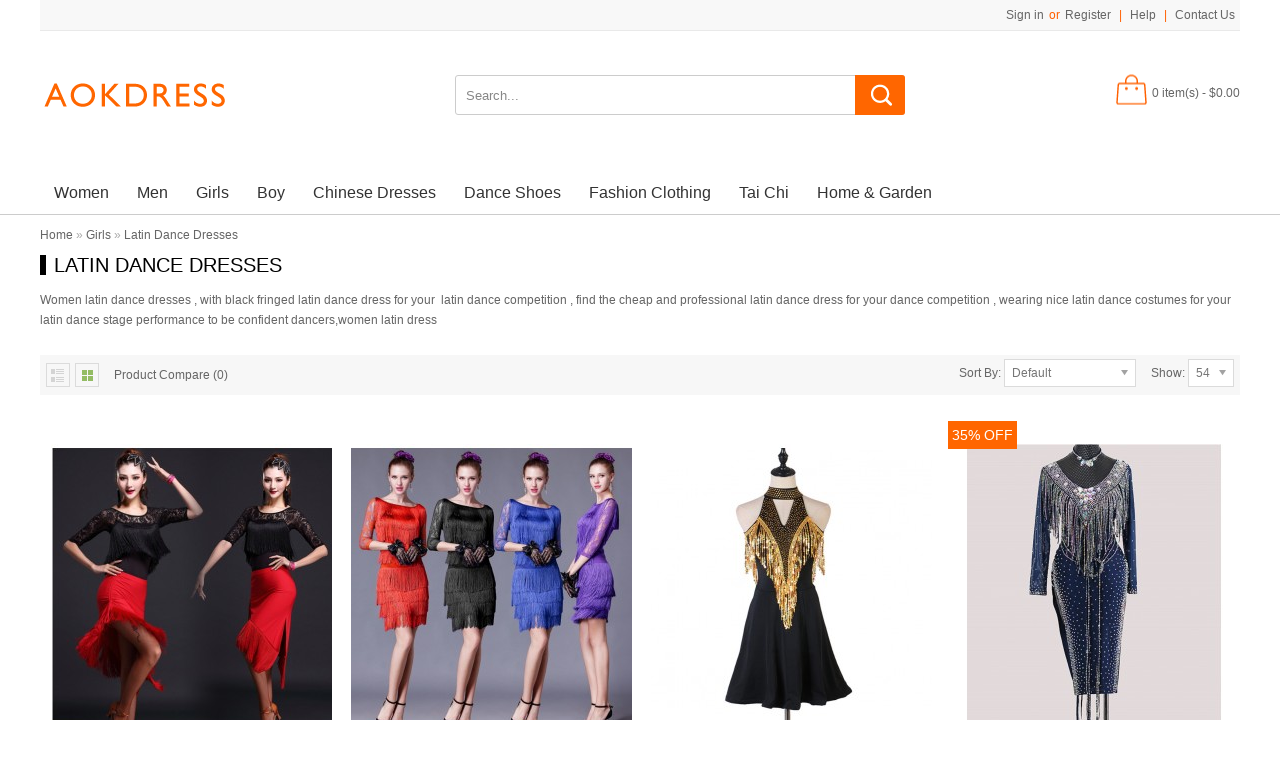

--- FILE ---
content_type: text/html; charset=UTF-8
request_url: https://www.aokdress.com/Wholesale-Girls-dance-dresses/Latin-dance-dresses/black-and-red-patchwork-deep-v-neck-long-lace-sleeves-deep-side-split-women-s-ladies-female-performance-competition-latin-samba-cha-cha-dance-dresses.html
body_size: 15412
content:
<!DOCTYPE html>
<!--[if lt IE 7]><html class="ie6" dir="ltr" lang="en"><![endif]-->
<!--[if IE 7]><html class="ie7" dir="ltr" lang="en"><![endif]-->
<!--[if IE 8]><html class="ie8" dir="ltr" lang="en"><![endif]-->
<!--[if (gte IE 9)|!(IE)]><!--><html dir="ltr" lang="en"><!--<![endif]-->
<head>
<meta charset="UTF-8" />
<title>Latin dance dress for women , latin dance costumes for female , latin dance tops for women , latin dance skirts for women , black latin dress for women , royal blue tassels latin dress for women</title>
<base href="https://www.aokdress.com/" />
<!-- Palm -->
<meta name="HandheldFriendly" content="True" />
<!-- Windows -->
<meta name="MobileOptimized" content="320" />
<!-- Safari, Android, BB, Opera -->
<meta name="viewport" content="width=device-width, initial-scale=1, minimum-scale=1, maximum-scale=1" />
<meta name="apple-mobile-web-app-status-bar-style" content="black-translucent"/>
<meta name="apple-mobile-web-app-capable" content="yes"/>
<!-- Use the .htaccess and remove these lines to avoid edge case issues. -->
<meta http-equiv="X-UA-Compatible" content="IE=Edge,chrome=1" />
<meta name="description" content="Latin Dance Dresses" />
<meta name="keywords" content="Latin Dance Dresses" />
<link href="https://www.aokdress.com/image/data/Banner/212015.png" rel="icon" />
<link href="https://www.aokdress.com/Latin-dance-dresses" rel="canonical" />
<link rel="stylesheet" type="text/css" href="catalog/view/theme/OPC060130/stylesheet/stylesheet.css" />
<link rel="stylesheet" type="text/css" href="catalog/view/fontawesome/css/font-awesome.min.css" media="screen" />
<!-- Megnor www.templatemela.com - Start-->
 
  
<link rel="stylesheet" type="text/css" href="catalog/view/theme/OPC060130/stylesheet/megnor/custom.css" />
<link rel="stylesheet" type="text/css" href="catalog/view/theme/OPC060130/stylesheet/megnor/carousel.css" />
<link rel="stylesheet" type="text/css" href="catalog/view/theme/OPC060130/stylesheet/megnor/responsive.css" />
<!--[if lt IE 9]><script type="text/javascript" src="catalog/view/javascript/megnor/html5.js"></script><![endif]-->
<!-- Megnor www.templatemela.com  - End -->

<script type="text/javascript" src="catalog/view/javascript/jquery/jquery-1.7.1.min.js"></script>
<script type="text/javascript" src="catalog/view/javascript/jquery/ui/jquery-ui-1.8.16.custom.min.js"></script>
<link rel="stylesheet" type="text/css" href="catalog/view/javascript/jquery/ui/themes/ui-lightness/jquery-ui-1.8.16.custom.css" />
<script type="text/javascript" src="catalog/view/javascript/common.js"></script>


<!-- Megnor www.templatemela.com - Start -->
<script type="text/javascript" src="catalog/view/javascript/megnor/carousel.min.js"></script>
<script type="text/javascript" src="catalog/view/javascript/megnor/megnor.min.js"></script>
<script type="text/javascript" src="catalog/view/javascript/megnor/custom.js"></script>
<script type="text/javascript" src="catalog/view/javascript/megnor/jquery.custom.min.js"></script>
<script type="text/javascript" src="catalog/view/javascript/megnor/scrolltop.min.js"></script>
<script type="text/javascript" src="catalog/view/javascript/megnor/jquery.formalize.min.js"></script> 
<script type="text/javascript" src="catalog/view/javascript/megnor/jstree.min.js"></script> 
<script type="text/javascript" src="catalog/view/javascript/megnor/cloudzoom.js"></script> 
<script type="text/javascript" src="catalog/view/javascript/megnor/fancybox.js"></script> 

<script type="text/javascript" src="catalog/view/javascript/megnor/jquery.bxslider.min.js"></script> 
<!-- Global site tag (gtag.js) - Google Analytics -->
<script async src="https://www.googletagmanager.com/gtag/js?id=UA-130765221-1"></script>
<script>
  window.dataLayer = window.dataLayer || [];
  function gtag(){dataLayer.push(arguments);}
  gtag('js', new Date());

  gtag('config', 'UA-130765221-1');
</script>


<!-- Megnor www.templatemela.com - End -->

<script type="text/javascript" src="catalog/view/javascript/jquery/jquery.total-storage.min.js"></script>

<!--[if lt IE 7]>
<script type="text/javascript" src="catalog/view/javascript/DD_belatedPNG_0.0.8a-min.js"></script>
<script type="text/javascript">
DD_belatedPNG.fix('#logo img');
</script>
<![endif]-->


<!-- TemplateMela www.templatemela.com - Start -->
<!--[if lt IE 9]><script type="text/javascript" src="catalog/view/javascript/megnor/respond.min.js"></script><![endif]-->
<!-- TemplateMela www.templatemela.com - End -->
<!--MRS_PLACEHOLDER-->

			<link rel="stylesheet" href="catalog/view/javascript/jquery.cluetip.css" type="text/css" />
			<script src="catalog/view/javascript/jquery.cluetip.js" type="text/javascript"></script>
			
			<script type="text/javascript">
				$(document).ready(function() {
				$('a.title').cluetip({splitTitle: '|'});
				  $('ol.rounded a:eq(0)').cluetip({splitTitle: '|', dropShadow: false, cluetipClass: 'rounded', showtitle: false});
				  $('ol.rounded a:eq(1)').cluetip({cluetipClass: 'rounded', dropShadow: false, showtitle: false, positionBy: 'mouse'});
				  $('ol.rounded a:eq(2)').cluetip({cluetipClass: 'rounded', dropShadow: false, showtitle: false, positionBy: 'bottomTop', topOffset: 70});
				  $('ol.rounded a:eq(3)').cluetip({cluetipClass: 'rounded', dropShadow: false, sticky: true, ajaxCache: false, arrows: true});
				  $('ol.rounded a:eq(4)').cluetip({cluetipClass: 'rounded', dropShadow: false});  
				});
			</script>
			
</head>
<body class="page_category page_Wholesale_Girls_dance_dresses page_Latin_dance_dresses page_black_and_red_patchwork_deep_v_neck_long_lace_sleeves_deep_side_split_women_s_ladies_female_performance_competition_latin_samba_cha_cha_dance_dresses.html page_path_210_195 lang_en">
<div id="container">

<header id="header-container">
	<div id="header">
		<div class="header-left">  <!--megnor 'header-left' start -->
		
				<!--megnor added -->
		<div class="tm_headerlinkmenu">
				<!-- <div class="tm_headerlinks_inner"><div class="headertoggle_img">&nbsp;</div></div>-->
				<ul class="header_links">
			 	 <li> <a href="https://www.aokdress.com/account"></a></li>
				<li><a href="https://www.aokdress.com/wishlist" id="wishlist-total"></a></li>
				</ul> 
		</div>
        
        <div class="welcome-links">
				<div class="links">												
					<a href="https://www.aokdress.com/account"></a>
					<a href="https://www.aokdress.com/wishlist" id="wishlist-total"></a>
				</div>
                								<div id="welcome">
										<a href="https://www.aokdress.com/login">Sign in</a>or<a href="https://www.aokdress.com/register">Register</a> | <a href="help-center.html">Help</a> | <a href="/contact">Contact Us</a>							
				</div>
			</div>
			
			
		</div>  <!--megnor 'header-left' end -->	  
		<div class="header-right">  <!--megnor 'header-right' start -->
		   
           				<div id="logo"><a href="https://www.aokdress.com/"><img src="https://www.aokdress.com/image/data/logo/New logo-04.png" title="Aokdress.com" alt="Aokdress.com" /></a></div>			
			            
			
			<div id="search">
				<div class="button-search"></div>
				<input type="text" name="search" onClick="this.placeholder = '';" placeholder="Search..." value="" />
			</div>	
            
            <div id="cart">
  <div class="heading">
    <h4>Shopping Cart</h4>
    <a><span id="cart-total">0 item(s) - $0.00</span></a></div>
  <div class="content">
        <div class="empty">Your shopping cart is empty!</div>
      </div>
</div>						
		</div> <!--megnor 'header-right' end -->	   
	</div>
</header>
  
<nav class="nav-container" role="navigation" style="background-color: #fff;border-bottom: 1px solid #ccc;" >
<div class="nav-inner">
<!-- ======= Menu Code START ========= -->
<!-- Opencart 3 level Category Menu-->
<div id="menu" class="main-menu">
<div class="nav-responsive"><span>Menu</span><div class="expandable"></div></div>
  <ul class="main-navigation">
        <li><a href="https://www.aokdress.com/Wholesale-women-s-dance-dresses">Women</a>
      
                <ul>
                              										
				<li>
								
					<a href="https://www.aokdress.com/Wholesale-women-s-dance-dresses/Latin-dance-dresses"  >Latin Dance Dresses</a>
				
						  
			</li>		
                              										
				<li>
								
					<a href="https://www.aokdress.com/Wholesale-women-s-dance-dresses/ballet-dance-wear"  >Ballet Dance Wear</a>
				
						  
			</li>		
                              										
				<li>
								
					<a href="https://www.aokdress.com/Wholesale-women-s-dance-dresses/Dance-headwear-earrings-belt"  >Dance headwear&amp;earrings&amp;belt</a>
				
						  
			</li>		
                              										
				<li>
								
					<a href="https://www.aokdress.com/Wholesale-women-s-dance-dresses/belly-dance-dresses"  >Belly Dance Dresses</a>
				
						  
			</li>		
                              										
				<li>
								
					<a href="https://www.aokdress.com/Wholesale-women-s-dance-dresses/ballroom-dance-wear"  >Ballroom Dance Wear</a>
				
						  
			</li>		
                              										
				<li>
								
					<a href="https://www.aokdress.com/Wholesale-women-s-dance-dresses/chinese-folk-dance-Dresses"  >Folk Dance Dresses</a>
				
						  
			</li>		
                              										
				<li>
								
					<a href="https://www.aokdress.com/Wholesale-women-s-dance-dresses/latin-skirts"  >Latin Skirts</a>
				
						  
			</li>		
                              										
				<li>
								
					<a href="https://www.aokdress.com/Wholesale-women-s-dance-dresses/hiphop-wear"  >Hiphop Wear</a>
				
						  
			</li>		
                              										
				<li>
								
					<a href="https://www.aokdress.com/Wholesale-women-s-dance-dresses/jazz-dance-wear"  >Jazz Dance Wear </a>
				
						  
			</li>		
                              										
				<li>
								
					<a href="https://www.aokdress.com/Wholesale-women-s-dance-dresses/latin-ballroom-dance-tops-for-women"  >Latin Ballroom Dance Tops For Women</a>
				
						  
			</li>		
                              										
				<li>
								
					<a href="https://www.aokdress.com/Wholesale-women-s-dance-dresses/latin-dance-pants-for-women"  >Latin Dance Pants For Women</a>
				
						  
			</li>		
                              										
				<li>
								
					<a href="https://www.aokdress.com/Wholesale-women-s-dance-dresses/yoga-dance-clothes"  >Yoga Dance Clothes</a>
				
						  
			</li>		
                              										
				<li>
								
					<a href="https://www.aokdress.com/Wholesale-women-s-dance-dresses/ballroom-dance-skirts-for-women"  >Ballroom Dance Skirts For Women</a>
				
						  
			</li>		
                              										
				<li>
								
					<a href="https://www.aokdress.com/Wholesale-women-s-dance-dresses/dance-fans"  >Dance Fans</a>
				
						  
			</li>		
                              										
				<li>
								
					<a href="https://www.aokdress.com/Wholesale-women-s-dance-dresses/hanfu"  >Hanfu</a>
				
						  
			</li>		
                              										
				<li>
								
					<a href="https://www.aokdress.com/Wholesale-women-s-dance-dresses/women-work-uniforms"  >Women Work Uniforms</a>
				
						  
			</li>		
                              										
				<li>
								
					<a href="https://www.aokdress.com/Wholesale-women-s-dance-dresses/beauty"  >Beauty</a>
				
						  
			</li>		
                              										
				<li>
								
					<a href="https://www.aokdress.com/Wholesale-women-s-dance-dresses/bridal-veil"  >Bridal Veil</a>
				
						  
			</li>		
                            </ul>
        
          </li>
        <li><a href="https://www.aokdress.com/Wholesale-men's-dance-wear">Men</a>
      
                <ul>
                              										
				<li>
								
					<a href="https://www.aokdress.com/Wholesale-men's-dance-wear/latin-dance-pants"  >Latin Dance Pants</a>
				
						  
			</li>		
                              										
				<li>
								
					<a href="https://www.aokdress.com/Wholesale-men's-dance-wear/latin-dance-shirts"  >Latin Dance Shirt</a>
				
						  
			</li>		
                              										
				<li>
								
					<a href="https://www.aokdress.com/Wholesale-men's-dance-wear/latin-dance-vest"  >Latin Dance Vest</a>
				
						  
			</li>		
                              										
				<li>
								
					<a href="https://www.aokdress.com/Wholesale-men's-dance-wear/men-s-jazz-dance-wear"  >Men's Jazz Dance Wear</a>
				
						  
			</li>		
                              										
				<li>
								
					<a href="https://www.aokdress.com/Wholesale-men's-dance-wear/latin-dance-wear-34218216"  >Latin Dance Shirt&amp;Pants Sets</a>
				
						  
			</li>		
                              										
				<li>
								
					<a href="https://www.aokdress.com/Wholesale-men's-dance-wear/men-s-dance-sashes-and-bowknots-and-suspenders"  >Men's Dance Sashes&amp;bowknots&amp;suspenders</a>
				
						  
			</li>		
                              										
				<li>
								
					<a href="https://www.aokdress.com/Wholesale-men's-dance-wear/men-s-folk-dance-costumes"  >Men's Folk Dance Costumes</a>
				
						  
			</li>		
                              										
				<li>
								
					<a href="https://www.aokdress.com/Wholesale-men's-dance-wear/men-s-shapers"  >Men's Shapers</a>
				
						  
			</li>		
                              										
				<li>
								
					<a href="https://www.aokdress.com/Wholesale-men's-dance-wear/men-s-dance-necklaces"  >Men's Dance Necklaces </a>
				
						  
			</li>		
                            </ul>
        
          </li>
        <li><a href="https://www.aokdress.com/Wholesale-Girls-dance-dresses">Girls</a>
      
                <ul>
                              										
				<li>
								
					<a href="https://www.aokdress.com/Wholesale-Girls-dance-dresses/Girls-latin-dance-dresses"  >Children Latin Dance Wear </a>
				
						  
			</li>		
                              										
				<li>
								
					<a href="https://www.aokdress.com/Wholesale-Girls-dance-dresses/ballet-dance-wear-1351698374"  >Children Ballet Dance Wear</a>
				
						  
			</li>		
                              										
				<li>
								
					<a href="https://www.aokdress.com/Wholesale-Girls-dance-dresses/belly-dance-wear-1616268315"  >Children Belly Dance Wear</a>
				
						  
			</li>		
                              										
				<li>
								
					<a href="https://www.aokdress.com/Wholesale-Girls-dance-dresses/children-ballroom-dance-wear"  >Children Ballroom dance wear</a>
				
						  
			</li>		
                              										
				<li>
								
					<a href="https://www.aokdress.com/Wholesale-Girls-dance-dresses/children-jazz-dance-wear"  >Children Jazz Dance Wear</a>
				
						  
			</li>		
                              										
				<li>
								
					<a href="https://www.aokdress.com/Wholesale-Girls-dance-dresses/girls-children-folk-dance-costumes-dresses"  >Girls Children Folk Dance Costumes Dresses</a>
				
						  
			</li>		
                              										
				<li>
								
					<a href="https://www.aokdress.com/Wholesale-Girls-dance-dresses/girls-hair-net-snood"  >Girls hair Net Snood</a>
				
						  
			</li>		
                              										
				<li>
								
					<a href="https://www.aokdress.com/Wholesale-Girls-dance-dresses/girls-school-uniforms"  >Girls School Uniforms</a>
				
						  
			</li>		
                              										
				<li>
								
					<a href="https://www.aokdress.com/Wholesale-Girls-dance-dresses/girls-kung-fu-taichi-uniforms"  >Girls Kung Fu Taichi Uniforms</a>
				
						  
			</li>		
                              										
				<li>
								
					<a href="https://www.aokdress.com/Wholesale-Girls-dance-dresses/girls-dance-accessories"  >Girls Dance Accessories</a>
				
						  
			</li>		
                              										
				<li>
								
					<a href="https://www.aokdress.com/Wholesale-Girls-dance-dresses/kids-figure-skating-pants-732188081"  >Kids Figure Skating Pants</a>
				
						  
			</li>		
                            </ul>
        
          </li>
        <li><a href="https://www.aokdress.com/Wholesale-boys-dance-dresses">Boy</a>
      
                <ul>
                              										
				<li>
								
					<a href="https://www.aokdress.com/Wholesale-boys-dance-dresses/boys-latin-dance-wear"  >Boys Latin Dance Wear</a>
				
						  
			</li>		
                              										
				<li>
								
					<a href="https://www.aokdress.com/Wholesale-boys-dance-dresses/boys-jazz-dance-wear"  >Boys Jazz Dance Wear</a>
				
						  
			</li>		
                              										
				<li>
								
					<a href="https://www.aokdress.com/Wholesale-boys-dance-dresses/boys-folk-dance-costumes"  >Boys Folk Dance Costumes</a>
				
						  
			</li>		
                              										
				<li>
								
					<a href="https://www.aokdress.com/Wholesale-boys-dance-dresses/boys-kung-fu-tai-chi-uniforms"  >Boys Kung Fu Tai Chi Uniforms</a>
				
						  
			</li>		
                              										
				<li>
								
					<a href="https://www.aokdress.com/Wholesale-boys-dance-dresses/boy-school-uniforms"  >Boy School Uniforms</a>
				
						  
			</li>		
                            </ul>
        
          </li>
        <li><a href="https://www.aokdress.com/chinese-dresses">Chinese Dresses</a>
      
                <ul>
                              										
				<li>
								
					<a href="https://www.aokdress.com/chinese-dresses/Traditional-Chinese-Women-dresses"  >Traditional Chinese Women's Dresses</a>
				
						  
			</li>		
                            </ul>
        
          </li>
        <li><a href="https://www.aokdress.com/Wholesale-Dance-Shoes.html">Dance Shoes</a>
      
                <ul>
                              										
				<li>
								
					<a href="https://www.aokdress.com/Wholesale-Dance-Shoes.html/men-s-latin-shoes"  >Men's Latin Shoes</a>
				
						  
			</li>		
                              										
				<li>
								
					<a href="https://www.aokdress.com/Wholesale-Dance-Shoes.html/women-s-latin-shoes"  >Women's Latin Shoes</a>
				
						  
			</li>		
                              										
				<li>
								
					<a href="https://www.aokdress.com/Wholesale-Dance-Shoes.html/kids-latin-shoes"  >Kids Latin Shoes</a>
				
						  
			</li>		
                              										
				<li>
								
					<a href="https://www.aokdress.com/Wholesale-Dance-Shoes.html/jazz-dance-shoes"  >Jazz Dance Shoes</a>
				
						  
			</li>		
                              										
				<li>
								
					<a href="https://www.aokdress.com/Wholesale-Dance-Shoes.html/belly-dance-shoes"  >Belly Dance Shoes</a>
				
						  
			</li>		
                              										
				<li>
								
					<a href="https://www.aokdress.com/Wholesale-Dance-Shoes.html/ballet-dance-shoes"  >Ballet Dance Shoes</a>
				
						  
			</li>		
                              										
				<li>
								
					<a href="https://www.aokdress.com/Wholesale-Dance-Shoes.html/folk-dance-shoes"  >Folk Dance Shoes</a>
				
						  
			</li>		
                            </ul>
        
          </li>
        <li><a href="https://www.aokdress.com/Wholesale-Fashion-Clothing">Fashion Clothing</a>
      
                <ul>
                              										
				<li>
								
					<a href="https://www.aokdress.com/Wholesale-Fashion-Clothing/custom-lingerie"  >Custom Lingerie&amp;Personalized Underwear</a>
				
						  
			</li>		
                              										
				<li>
								
					<a href="https://www.aokdress.com/Wholesale-Fashion-Clothing/evening-dress"  >Evening Dress</a>
				
						  
			</li>		
                              										
				<li>
								
					<a href="https://www.aokdress.com/Wholesale-Fashion-Clothing/Wholesale-Dresses"  >Fashion Dresses</a>
				
						  
			</li>		
                              										
				<li>
								
					<a href="https://www.aokdress.com/Wholesale-Fashion-Clothing/bridesmaid-dress"  >Bridesmaid Dress </a>
				
						  
			</li>		
                              										
				<li>
								
					<a href="https://www.aokdress.com/Wholesale-Fashion-Clothing/fedoras-hats"  >Fedoras &amp; Hats</a>
				
						  
			</li>		
                              										
				<li>
								
					<a href="https://www.aokdress.com/Wholesale-Fashion-Clothing/jazz-dance-hat"  >Jazz Dance Hats</a>
				
						  
			</li>		
                              										
				<li>
								
					<a href="https://www.aokdress.com/Wholesale-Fashion-Clothing/jewelry-accessories"  >Jewelry Accessories</a>
				
						  
			</li>		
                              										
				<li>
								
					<a href="https://www.aokdress.com/Wholesale-Fashion-Clothing/wig"  >Wig</a>
				
						  
			</li>		
                              										
				<li>
								
					<a href="https://www.aokdress.com/Wholesale-Fashion-Clothing/chinese-wedding-dresses"  >Chinese  Wedding Dresses</a>
				
						  
			</li>		
                              										
				<li>
								
					<a href="https://www.aokdress.com/Wholesale-Fashion-Clothing/halloween-and-christmas-costume"  >Halloween&amp;Christmas Costume</a>
				
						  
			</li>		
                              										
				<li>
								
					<a href="https://www.aokdress.com/Wholesale-Fashion-Clothing/rhinestones-bangles"  >Rhinestones Bangles</a>
				
						  
			</li>		
                              										
				<li>
								
					<a href="https://www.aokdress.com/Wholesale-Fashion-Clothing/rhinestones-waist-belt-sashes"  >Rhinestones Waist Belt Sashes</a>
				
						  
			</li>		
                              										
				<li>
								
					<a href="https://www.aokdress.com/Wholesale-Fashion-Clothing/diy-rhinestones-accessories"  >DIY Rhinestones Accessories </a>
				
						  
			</li>		
                            </ul>
        
          </li>
        <li><a href="https://www.aokdress.com/tai-chi">Tai Chi</a>
      
                <ul>
                              										
				<li>
								
					<a href="https://www.aokdress.com/tai-chi/men-s-kungfu-tai-chi-uniforms"  >Men's Kung Fu Tai Chi Uniforms</a>
				
						  
			</li>		
                              										
				<li>
								
					<a href="https://www.aokdress.com/tai-chi/women-s-kung-fu-tai-chi-uniforms"  >Women's Kung Fu Tai Chi Uniforms</a>
				
						  
			</li>		
                            </ul>
        
          </li>
        <li><a href="https://www.aokdress.com/home-and-garden">Home &amp; Garden</a>
      
                <ul>
                              										
				<li>
								
					<a href="https://www.aokdress.com/home-and-garden/home-textile"  >Home Textile</a>
				
						  
			</li>		
                            </ul>
        
          </li>
      </ul>
</div>


<!-- ======= Menu Code END ========= -->
</div>
</nav>   
 
<!-- section code start -->
<section id='content-wrapper'>

<div class="content-inner">


<div id="notification"></div> 
<div id="content">  <div class="breadcrumb">
        <a href="https://www.aokdress.com/">Home</a>
         &raquo; <a href="https://www.aokdress.com/Wholesale-Girls-dance-dresses">Girls</a>
         &raquo; <a href="https://www.aokdress.com/Wholesale-Girls-dance-dresses/Latin-dance-dresses">Latin Dance Dresses</a>
      </div>
  <h1>Latin Dance Dresses</h1>
    <div class="category-info">
            <p>Women latin dance dresses , with black fringed latin dance dress for your&nbsp; latin dance competition , find the cheap and professional latin dance dress for your dance competition , wearing nice latin dance costumes for your latin dance stage performance to be confident dancers,<a href="https://www.aokdress.com/index.php?route=product/search&amp;search=women+latin+dress&amp;limit=100">women latin dress</a></p>
      </div>
        <div class="product-filter">
    <div class="display"><span class="List">List</span><span class="Grid"><a onclick="display('grid');">Grid</a></span></div>
    <div class="limit">Show:      <select onchange="location = this.value;">
                        <option value="https://www.aokdress.com/Wholesale-Girls-dance-dresses/Latin-dance-dresses?limit=25">25</option>
                                <option value="https://www.aokdress.com/Wholesale-Girls-dance-dresses/Latin-dance-dresses?limit=50">50</option>
                                <option value="https://www.aokdress.com/Wholesale-Girls-dance-dresses/Latin-dance-dresses?limit=54" selected="selected">54</option>
                                <option value="https://www.aokdress.com/Wholesale-Girls-dance-dresses/Latin-dance-dresses?limit=75">75</option>
                                <option value="https://www.aokdress.com/Wholesale-Girls-dance-dresses/Latin-dance-dresses?limit=100">100</option>
                      </select>
    </div>
    <div class="sort"><span>Sort By:</span>
      <select onchange="location = this.value;">
                        <option value="https://www.aokdress.com/Wholesale-Girls-dance-dresses/Latin-dance-dresses?sort=p.sort_order&order=ASC" selected="selected">Default</option>
                                <option value="https://www.aokdress.com/Wholesale-Girls-dance-dresses/Latin-dance-dresses?sort=pd.name&order=ASC">Name (A - Z)</option>
                                <option value="https://www.aokdress.com/Wholesale-Girls-dance-dresses/Latin-dance-dresses?sort=pd.name&order=DESC">Name (Z - A)</option>
                                <option value="https://www.aokdress.com/Wholesale-Girls-dance-dresses/Latin-dance-dresses?sort=p.price&order=ASC">Price (Low &gt; High)</option>
                                <option value="https://www.aokdress.com/Wholesale-Girls-dance-dresses/Latin-dance-dresses?sort=p.price&order=DESC">Price (High &gt; Low)</option>
                                <option value="https://www.aokdress.com/Wholesale-Girls-dance-dresses/Latin-dance-dresses?sort=rating&order=DESC">Rating (Highest)</option>
                                <option value="https://www.aokdress.com/Wholesale-Girls-dance-dresses/Latin-dance-dresses?sort=rating&order=ASC">Rating (Lowest)</option>
                                <option value="https://www.aokdress.com/Wholesale-Girls-dance-dresses/Latin-dance-dresses?sort=p.model&order=ASC">Model (A - Z)</option>
                                <option value="https://www.aokdress.com/Wholesale-Girls-dance-dresses/Latin-dance-dresses?sort=p.model&order=DESC">Model (Z - A)</option>
                      </select>
    </div>
	<div class="product-compare"><a href="https://www.aokdress.com/index.php?route=product/compare" id="compare-total">Product Compare (0)</a></div>	
  </div>
  
<div class="product-grid-list">
  <ul class="product-list" id="product-list-grid">
        <li>
	<div class="product-block">
	<div class="product-block-inner">
            <div class="image"><a href="https://www.aokdress.com/Wholesale-Girls-dance-dresses/Latin-dance-dresses/black-red-women-s-girls-ladies-fringe-tassels-top-irregular-skirt-short-lace-sleeves-competition-professional-exercises-latin-dance-dress-samba-salsa-cha-cha-dance-dresses-set.html"><img src="https://www.aokdress.com/image/cache/data/item-img/black-red-women-s-girls-ladies-fringe-lace-competition-professional-exercises-latin-dance-dress-samba-salsa-cha-cha-dance-dresses-2782-286x295.jpg" title=" Black red  Women's girls ladies fringe lace competition professional exercises latin dance dress samba salsa cha cha dance dresses " alt=" Black red  Women's girls ladies fringe lace competition professional exercises latin dance dress samba salsa cha cha dance dresses " /></a></div>
      	  <div class="saleblock">
	  	       
				</div>
        
      <div class="name"><a href="https://www.aokdress.com/Wholesale-Girls-dance-dresses/Latin-dance-dresses/black-red-women-s-girls-ladies-fringe-tassels-top-irregular-skirt-short-lace-sleeves-competition-professional-exercises-latin-dance-dress-samba-salsa-cha-cha-dance-dresses-set.html"> Black red  Women's girls ladies fringe lace competition professional exercises latin dance dress samba salsa cha cha dance dresses </a></div>
      <div class="description">Material: polyester and spandex
Size:


	
		
			
			Size(cm)
			
			Top length(cm)
			Skir..</div>
            <div class="price">
                $39.60                      
       
      </div>
      
                  <div class="cart">
        
        <input type='button' value='Add to Cart' onclick='addToCart(2782);' class='button' />      
      </div>
      <div class="wishlist"><a onclick="addToWishList('2782');">Add to Wish List</a></div>
      <div class="compare"><a onclick="addToCompare('2782');">Add to Compare</a></div>
  </div>
 </div>
    </li>
        <li>
	<div class="product-block">
	<div class="product-block-inner">
            <div class="image"><a href="https://www.aokdress.com/Wholesale-Girls-dance-dresses/Latin-dance-dresses/black-red-royal-blue-purple-fringes-ladies-latin-dance-dress-women-professional-latin-skirt-samba-dance-latin-salsa-dresses.html"><img src="https://www.aokdress.com/image/cache/data/201701-img/black-red-royal-blue-purple-fringes-ladies-latin-dance-dress-women-professional-latin-skirt-samba-dance-latin-salsa-dresses-6881-286x295.jpg" title=" Black red royal blue purple fringes ladies Latin Dance Dress Women Professional Latin Skirt Samba Dance Latin Salsa Dresses" alt=" Black red royal blue purple fringes ladies Latin Dance Dress Women Professional Latin Skirt Samba Dance Latin Salsa Dresses" /></a></div>
      	  <div class="saleblock">
	  	       
				</div>
        
      <div class="name"><a href="https://www.aokdress.com/Wholesale-Girls-dance-dresses/Latin-dance-dresses/black-red-royal-blue-purple-fringes-ladies-latin-dance-dress-women-professional-latin-skirt-samba-dance-latin-salsa-dresses.html"> Black red royal blue purple fringes ladies Latin Dance Dress Women Professional Latin Skirt Samba Dance Latin Salsa Dresses</a></div>
      <div class="description">Material:Polyester and spandex

Content: only top and skirt with shorts (no other accessory)
Size..</div>
            <div class="price">
                $59.99                      
       
      </div>
      
                  <div class="rating"><img src="catalog/view/theme/OPC060130/image/stars-5.png" alt="Based on 1 reviews." /></div>
            <div class="cart">
        
        <input type='button' value='Add to Cart' onclick='addToCart(6881);' class='button' />      
      </div>
      <div class="wishlist"><a onclick="addToWishList('6881');">Add to Wish List</a></div>
      <div class="compare"><a onclick="addToCompare('6881');">Add to Compare</a></div>
  </div>
 </div>
    </li>
        <li>
	<div class="product-block">
	<div class="product-block-inner">
            <div class="image"><a href="https://www.aokdress.com/Wholesale-Girls-dance-dresses/Latin-dance-dresses/black-with-gold-fringes-diamond-competition-latin-dance-dresses-for-women-salsa-rumba-chacha-dance-dress-costumes.html"><img src="https://www.aokdress.com/image/cache/data/black-with-gold-fringes-diamond-competition-latin-dance-dresses-for-women-salsa-rumba-chacha-dance-dress-costumes-11292-286x295.jpg" title=" Black with gold fringes diamond competition latin dance dresses for women salsa rumba chacha dance dress costumes" alt=" Black with gold fringes diamond competition latin dance dresses for women salsa rumba chacha dance dress costumes" /></a></div>
      	  <div class="saleblock">
	  	       
				</div>
        
      <div class="name"><a href="https://www.aokdress.com/Wholesale-Girls-dance-dresses/Latin-dance-dresses/black-with-gold-fringes-diamond-competition-latin-dance-dresses-for-women-salsa-rumba-chacha-dance-dress-costumes.html"> Black with gold fringes diamond competition latin dance dresses for women salsa rumba chacha dance dress costumes</a></div>
      <div class="description">Material:microfiber and spandex&nbsp;

Content: only dress with bra pad&nbsp; and shorts(&nbsp; no..</div>
            <div class="price">
                $95.90                      
       
      </div>
      
                  <div class="rating"><img src="catalog/view/theme/OPC060130/image/stars-5.png" alt="Based on 1 reviews." /></div>
            <div class="cart">
        
        <input type='button' value='Add to Cart' onclick='addToCart(11292);' class='button' />      
      </div>
      <div class="wishlist"><a onclick="addToWishList('11292');">Add to Wish List</a></div>
      <div class="compare"><a onclick="addToCompare('11292');">Add to Compare</a></div>
  </div>
 </div>
    </li>
        <li>
	<div class="product-block">
	<div class="product-block-inner">
            <div class="image"><a href="https://www.aokdress.com/Wholesale-Girls-dance-dresses/Latin-dance-dresses/custom-made-high-end-professional-navy-tassels-latin-dance-dress-competition-skirts-for-women-adult-national-standard-dance-diamond-skirts.html"><img src="https://www.aokdress.com/image/cache/data/custom-made-high-end-professional-navy-tassels-latin-dance-dress-competition-skirts-for-women-adult-national-standard-dance-diamond-skirts-14843-286x295.jpg" title=" custom-made high-end professional navy tassels Latin dance dress competition skirts for women Adult national standard dance diamond skirts" alt=" custom-made high-end professional navy tassels Latin dance dress competition skirts for women Adult national standard dance diamond skirts" /></a></div>
      	  <div class="saleblock">
	  			<span class="saleicon sale">35% OFF</span>         
				</div>
        
      <div class="name"><a href="https://www.aokdress.com/Wholesale-Girls-dance-dresses/Latin-dance-dresses/custom-made-high-end-professional-navy-tassels-latin-dance-dress-competition-skirts-for-women-adult-national-standard-dance-diamond-skirts.html"> custom-made high-end professional navy tassels Latin dance dress competition skirts for women Adult national standard dance diamond skirts</a></div>
      <div class="description">..</div>
            <div class="price">
                <span class="price-old">$659.90</span> <span class="price-new">$428.90</span>
                      
       
      </div>
      
                  <div class="cart">
        
        <input type='button' value='Add to Cart' onclick='addToCart(14843);' class='button' />      
      </div>
      <div class="wishlist"><a onclick="addToWishList('14843');">Add to Wish List</a></div>
      <div class="compare"><a onclick="addToCompare('14843');">Add to Compare</a></div>
  </div>
 </div>
    </li>
        <li>
	<div class="product-block">
	<div class="product-block-inner">
            <div class="image"><a href="https://www.aokdress.com/Wholesale-Girls-dance-dresses/Latin-dance-dresses/latin-dance-dress.html"><img src="https://www.aokdress.com/image/cache/data/item-img/latin-dance-dress-971-286x295.jpg" title=" Latin dance dress" alt=" Latin dance dress" /></a></div>
      	  <div class="saleblock">
	  	       
				</div>
        
      <div class="name"><a href="https://www.aokdress.com/Wholesale-Girls-dance-dresses/Latin-dance-dresses/latin-dance-dress.html"> Latin dance dress</a></div>
      <div class="description">Material: organza &amp; spandex
Color: &nbsp;&nbsp;black rose pink ,&nbsp;
Size:


	
		
			
..</div>
            <div class="price">
                $51.90                      
       
      </div>
      
                  <div class="cart">
        
        <input type='button' value='Add to Cart' onclick='addToCart(971);' class='button' />      
      </div>
      <div class="wishlist"><a onclick="addToWishList('971');">Add to Wish List</a></div>
      <div class="compare"><a onclick="addToCompare('971');">Add to Compare</a></div>
  </div>
 </div>
    </li>
        <li>
	<div class="product-block">
	<div class="product-block-inner">
            <div class="image"><a href="https://www.aokdress.com/Wholesale-Girls-dance-dresses/Latin-dance-dresses/tassels-competition-latin-dance-dresses-for-women-s-girls-children-black-colored-diamond-professional-stage-performance-rumba-chacha-dance-dresses.html"><img src="https://www.aokdress.com/image/cache/data/tassels-competition-latin-dance-dresses-for-women-s-girls-children-black-colored-diamond-professional-stage-performance-rumba-chacha-dance-dresses-9215-286x295.jpg" title=" tassels competition latin dance dresses for Women's girls children black colored diamond professional stage performance rumba chacha dance dresses" alt=" tassels competition latin dance dresses for Women's girls children black colored diamond professional stage performance rumba chacha dance dresses" /></a></div>
      	  <div class="saleblock">
	  	       
				</div>
        
      <div class="name"><a href="https://www.aokdress.com/Wholesale-Girls-dance-dresses/Latin-dance-dresses/tassels-competition-latin-dance-dresses-for-women-s-girls-children-black-colored-diamond-professional-stage-performance-rumba-chacha-dance-dresses.html"> tassels competition latin dance dresses for Women's girls children black colored diamond professional stage performance rumba chacha dance dresses</a></div>
      <div class="description">Material:microfiber and spandex&nbsp;

Content: only dress&nbsp; (&nbsp; no other accessory)
Size..</div>
            <div class="price">
                $99.90                      
       
      </div>
      
                  <div class="cart">
        
        <input type='button' value='Add to Cart' onclick='addToCart(9215);' class='button' />      
      </div>
      <div class="wishlist"><a onclick="addToWishList('9215');">Add to Wish List</a></div>
      <div class="compare"><a onclick="addToCompare('9215');">Add to Compare</a></div>
  </div>
 </div>
    </li>
        <li>
	<div class="product-block">
	<div class="product-block-inner">
            <div class="image"><a href="https://www.aokdress.com/Wholesale-Girls-dance-dresses/Latin-dance-dresses/velvet-green-floral-printed-black-lace-patchwork-turtle-neck-middle-sleeves-women-s-ladies-competition-professional-latin-salsa-cha-cha-dance-dresses.html"><img src="https://www.aokdress.com/image/cache/data/20161027-img/velvet-green-floral-printed-black-lace-patchwork-turtle-neck-middle-sleeves-women-s-ladies-competition-professional-latin-salsa-cha-cha-dance-dresses-5249-286x295.jpg" title=" Velvet Green floral printed black lace patchwork turtle neck  middle sleeves women's ladies competition professional latin salsa cha cha dance dresses" alt=" Velvet Green floral printed black lace patchwork turtle neck  middle sleeves women's ladies competition professional latin salsa cha cha dance dresses" /></a></div>
      	  <div class="saleblock">
	  	       
				</div>
        
      <div class="name"><a href="https://www.aokdress.com/Wholesale-Girls-dance-dresses/Latin-dance-dresses/velvet-green-floral-printed-black-lace-patchwork-turtle-neck-middle-sleeves-women-s-ladies-competition-professional-latin-salsa-cha-cha-dance-dresses.html"> Velvet Green floral printed black lace patchwork turtle neck  middle sleeves women's ladies competition professional latin salsa cha cha dance dresses</a></div>
      <div class="description">Material: Microfiber &amp; spandex&amp; velvet

Size:


	
		
			
			Size(cm)
			
			
			B..</div>
            <div class="price">
                $89.90                      
       
      </div>
      
                  <div class="cart">
        
        <input type='button' value='Add to Cart' onclick='addToCart(5249);' class='button' />      
      </div>
      <div class="wishlist"><a onclick="addToWishList('5249');">Add to Wish List</a></div>
      <div class="compare"><a onclick="addToCompare('5249');">Add to Compare</a></div>
  </div>
 </div>
    </li>
        <li>
	<div class="product-block">
	<div class="product-block-inner">
            <div class="image"><a href="https://www.aokdress.com/Wholesale-Girls-dance-dresses/Latin-dance-dresses/women-girls-gold-sequined-competition-latin-dance-dress-costumes-high-end-performance-strapless-backless-salsa-chacha-dance-dress.html"><img src="https://www.aokdress.com/image/cache/data/women-girls-gold-sequined-competition-latin-dance-dress-costumes-high-end-performance-strapless-backless-salsa-chacha-dance-dress-12086-286x295.jpg" title=" women girls gold sequined competition Latin dance dress costumes high-end performance strapless backless salsa chacha dance dress" alt=" women girls gold sequined competition Latin dance dress costumes high-end performance strapless backless salsa chacha dance dress" /></a></div>
      	  <div class="saleblock">
	  	       
				</div>
        
      <div class="name"><a href="https://www.aokdress.com/Wholesale-Girls-dance-dresses/Latin-dance-dresses/women-girls-gold-sequined-competition-latin-dance-dress-costumes-high-end-performance-strapless-backless-salsa-chacha-dance-dress.html"> women girls gold sequined competition Latin dance dress costumes high-end performance strapless backless salsa chacha dance dress</a></div>
      <div class="description">Material:microfiber and spandex&nbsp;

Content: only dress with bra pad and shorts&nbsp; (&nbsp; n..</div>
            <div class="price">
                $89.90                      
       
      </div>
      
                  <div class="cart">
        
        <input type='button' value='Add to Cart' onclick='addToCart(12086);' class='button' />      
      </div>
      <div class="wishlist"><a onclick="addToWishList('12086');">Add to Wish List</a></div>
      <div class="compare"><a onclick="addToCompare('12086');">Add to Compare</a></div>
  </div>
 </div>
    </li>
        <li>
	<div class="product-block">
	<div class="product-block-inner">
            <div class="image"><a href="https://www.aokdress.com/Wholesale-Girls-dance-dresses/Latin-dance-dresses/women-s-girls-black-with-red-diamond-competition-fringes-latin-dance-dress-salsa-dance-dress.html"><img src="https://www.aokdress.com/image/cache/data/women-s-girls-black-with-red-diamond-competition-fringes-latin-dance-dress-salsa-dance-dress-10858-286x295.jpg" title=" Women's girls black with red diamond competition fringes latin dance dress salsa dance dress" alt=" Women's girls black with red diamond competition fringes latin dance dress salsa dance dress" /></a></div>
      	  <div class="saleblock">
	  	       
				</div>
        
      <div class="name"><a href="https://www.aokdress.com/Wholesale-Girls-dance-dresses/Latin-dance-dresses/women-s-girls-black-with-red-diamond-competition-fringes-latin-dance-dress-salsa-dance-dress.html"> Women's girls black with red diamond competition fringes latin dance dress salsa dance dress</a></div>
      <div class="description">..</div>
            <div class="price">
                $98.90                      
       
      </div>
      
                  <div class="cart">
        
        <input type='button' value='Add to Cart' onclick='addToCart(10858);' class='button' />      
      </div>
      <div class="wishlist"><a onclick="addToWishList('10858');">Add to Wish List</a></div>
      <div class="compare"><a onclick="addToCompare('10858');">Add to Compare</a></div>
  </div>
 </div>
    </li>
        <li>
	<div class="product-block">
	<div class="product-block-inner">
            <div class="image"><a href="https://www.aokdress.com/Wholesale-Girls-dance-dresses/Latin-dance-dresses/women-s-latin-ballroom-abdomen-belt-waist-slimming-corset-shapers-belt-plastic-waist-corset-reducing-belly-corset-girdle.html"><img src="https://www.aokdress.com/image/cache/data/women-s-latin-ballroom-abdomen-belt-waist-slimming-corset-shapers-belt-plastic-waist-corset-reducing-belly-corset-girdle-14744-286x295.jpg" title=" women's Latin ballroom abdomen belt waist slimming corset shapers belt plastic waist corset reducing belly corset Girdle" alt=" women's Latin ballroom abdomen belt waist slimming corset shapers belt plastic waist corset reducing belly corset Girdle" /></a></div>
      	  <div class="saleblock">
	  	       
				</div>
        
      <div class="name"><a href="https://www.aokdress.com/Wholesale-Girls-dance-dresses/Latin-dance-dresses/women-s-latin-ballroom-abdomen-belt-waist-slimming-corset-shapers-belt-plastic-waist-corset-reducing-belly-corset-girdle.html"> women's Latin ballroom abdomen belt waist slimming corset shapers belt plastic waist corset reducing belly corset Girdle</a></div>
      <div class="description">M : Reference waistline 60-66cm&nbsp;

L:Reference waistline 66-76cm&nbsp;

XL:Reference waistli..</div>
            <div class="price">
                $19.99                      
       
      </div>
      
                  <div class="cart">
        
        <input type='button' value='Add to Cart' onclick='addToCart(14744);' class='button' />      
      </div>
      <div class="wishlist"><a onclick="addToWishList('14744');">Add to Wish List</a></div>
      <div class="compare"><a onclick="addToCompare('14744');">Add to Compare</a></div>
  </div>
 </div>
    </li>
        <li>
	<div class="product-block">
	<div class="product-block-inner">
            <div class="image"><a href="https://www.aokdress.com/Wholesale-Girls-dance-dresses/Latin-dance-dresses/adult-ballet-latin-dance-socks-woolen-yoga-warm-latin-leggings-set-lengthen-foot-over-knee-pile-stack-socks-75cm.html"><img src="https://www.aokdress.com/image/cache/data/adult-ballet-latin-dance-socks-woolen-yoga-warm-latin-leggings-set-lengthen-foot-over-knee-pile-stack-socks-75cm-14205-286x295.jpg" title="Adult Ballet latin Dance Socks Woolen Yoga Warm Latin Leggings Set Lengthen Foot Over Knee Pile Stack Socks 75CM" alt="Adult Ballet latin Dance Socks Woolen Yoga Warm Latin Leggings Set Lengthen Foot Over Knee Pile Stack Socks 75CM" /></a></div>
      	  <div class="saleblock">
	  	       
				</div>
        
      <div class="name"><a href="https://www.aokdress.com/Wholesale-Girls-dance-dresses/Latin-dance-dresses/adult-ballet-latin-dance-socks-woolen-yoga-warm-latin-leggings-set-lengthen-foot-over-knee-pile-stack-socks-75cm.html">Adult Ballet latin Dance Socks Woolen Yoga Warm Latin Leggings Set Lengthen Foot Over Knee Pile Stack Socks 75CM</a></div>
      <div class="description">..</div>
            <div class="price">
                $9.99                      
       
      </div>
      
                  <div class="cart">
        
        <input type='button' value='Add to Cart' onclick='addToCart(14205);' class='button' />      
      </div>
      <div class="wishlist"><a onclick="addToWishList('14205');">Add to Wish List</a></div>
      <div class="compare"><a onclick="addToCompare('14205');">Add to Compare</a></div>
  </div>
 </div>
    </li>
        <li>
	<div class="product-block">
	<div class="product-block-inner">
            <div class="image"><a href="https://www.aokdress.com/Wholesale-Girls-dance-dresses/Latin-dance-dresses/fashion-adult-ballroom-costume-backless-lace-sexy-latin-dance-top-for-women-female-vogue-short-sleeve-performance-wear.html"><img src="https://www.aokdress.com/image/cache/data/adult-ballroom-costume-backless-lace-sexy-latin-dance-top-for-women-female-leotard-short-sleeve-performance-wear-6878-286x295.jpg" title="Adult Ballroom Costume Backless lace Sexy Latin dance top for women/female leotard short-sleeve performance wear" alt="Adult Ballroom Costume Backless lace Sexy Latin dance top for women/female leotard short-sleeve performance wear" /></a></div>
      	  <div class="saleblock">
	  	       
				</div>
        
      <div class="name"><a href="https://www.aokdress.com/Wholesale-Girls-dance-dresses/Latin-dance-dresses/fashion-adult-ballroom-costume-backless-lace-sexy-latin-dance-top-for-women-female-vogue-short-sleeve-performance-wear.html">Adult Ballroom Costume Backless lace Sexy Latin dance top for women/female leotard short-sleeve performance wear</a></div>
      <div class="description">Material:Polyester

Content: only leotard&nbsp; (no other accessory)
Size:&nbsp;


	
		
			..</div>
            <div class="price">
                $38.90                      
       
      </div>
      
                  <div class="cart">
        
        <input type='button' value='Add to Cart' onclick='addToCart(6878);' class='button' />      
      </div>
      <div class="wishlist"><a onclick="addToWishList('6878');">Add to Wish List</a></div>
      <div class="compare"><a onclick="addToCompare('6878');">Add to Compare</a></div>
  </div>
 </div>
    </li>
        <li>
	<div class="product-block">
	<div class="product-block-inner">
            <div class="image"><a href="https://www.aokdress.com/Wholesale-Girls-dance-dresses/Latin-dance-dresses/adult-children-latin-dance-dresses-for-female-girls-red-royal-blue-pink-stage-performance-rumba-samba-chacha-salsa-dance-skirt-dress.html"><img src="https://www.aokdress.com/image/cache/data/adult-children-latin-dance-dresses-for-female-girls-red-royal-blue-pink-stage-performance-rumba-samba-chacha-salsa-dance-skirt-dress-9045-286x295.jpg" title="Adult children latin dance dresses for female girls red royal blue pink stage performance rumba samba chacha salsa dance skirt dress" alt="Adult children latin dance dresses for female girls red royal blue pink stage performance rumba samba chacha salsa dance skirt dress" /></a></div>
      	  <div class="saleblock">
	  	       
				</div>
        
      <div class="name"><a href="https://www.aokdress.com/Wholesale-Girls-dance-dresses/Latin-dance-dresses/adult-children-latin-dance-dresses-for-female-girls-red-royal-blue-pink-stage-performance-rumba-samba-chacha-salsa-dance-skirt-dress.html">Adult children latin dance dresses for female girls red royal blue pink stage performance rumba samba chacha salsa dance skirt dress</a></div>
      <div class="description">Material:microfiber and spandex&nbsp;

Content: only dress with bra pad&nbsp; (&nbsp; no other acc..</div>
            <div class="price">
                $89.90                      
       
      </div>
      
                  <div class="cart">
        
        <input type='button' value='Add to Cart' onclick='addToCart(9045);' class='button' />      
      </div>
      <div class="wishlist"><a onclick="addToWishList('9045');">Add to Wish List</a></div>
      <div class="compare"><a onclick="addToCompare('9045');">Add to Compare</a></div>
  </div>
 </div>
    </li>
        <li>
	<div class="product-block">
	<div class="product-block-inner">
            <div class="image"><a href="https://www.aokdress.com/Wholesale-Girls-dance-dresses/Latin-dance-dresses/adult-children-latin-dance-dresses-long-sleeves-velvet-girls-black-red-velvet-rumba-chacha-samba-salsa-competition-stage-performance-dresses.html"><img src="https://www.aokdress.com/image/cache/data/adult-children-latin-dance-dresses-long-sleeves-velvet-girls-black-red-velvet-rumba-chacha-samba-salsa-competition-stage-performance-dresses-9076-286x295.jpg" title="Adult children latin dance dresses long sleeves velvet girls black red velvet rumba chacha samba salsa competition stage performance dresses" alt="Adult children latin dance dresses long sleeves velvet girls black red velvet rumba chacha samba salsa competition stage performance dresses" /></a></div>
      	  <div class="saleblock">
	  	       
				</div>
        
      <div class="name"><a href="https://www.aokdress.com/Wholesale-Girls-dance-dresses/Latin-dance-dresses/adult-children-latin-dance-dresses-long-sleeves-velvet-girls-black-red-velvet-rumba-chacha-samba-salsa-competition-stage-performance-dresses.html">Adult children latin dance dresses long sleeves velvet girls black red velvet rumba chacha samba salsa competition stage performance dresses</a></div>
      <div class="description">Material:microfiber and spandex and velvet

Content: only dress with bra pad&nbsp; (&nbsp; no othe..</div>
            <div class="price">
                $68.90                      
       
      </div>
      
                  <div class="cart">
        
        <input type='button' value='Add to Cart' onclick='addToCart(9076);' class='button' />      
      </div>
      <div class="wishlist"><a onclick="addToWishList('9076');">Add to Wish List</a></div>
      <div class="compare"><a onclick="addToCompare('9076');">Add to Compare</a></div>
  </div>
 </div>
    </li>
        <li>
	<div class="product-block">
	<div class="product-block-inner">
            <div class="image"><a href="https://www.aokdress.com/Wholesale-Girls-dance-dresses/Latin-dance-dresses/adult-children-latin-dresses-white-with-black-tassels-rhinestones-competition-salsa-rumba-samba-chacha-dancing-costumes.html"><img src="https://www.aokdress.com/image/cache/data/adult-children-latin-dresses-white-with-black-tassels-rhinestones-competition-salsa-rumba-samba-chacha-dancing-costumes-8795-286x295.jpg" title="Adult children latin dresses white with black tassels rhinestones competition salsa rumba samba chacha dancing costumes " alt="Adult children latin dresses white with black tassels rhinestones competition salsa rumba samba chacha dancing costumes " /></a></div>
      	  <div class="saleblock">
	  	       
				</div>
        
      <div class="name"><a href="https://www.aokdress.com/Wholesale-Girls-dance-dresses/Latin-dance-dresses/adult-children-latin-dresses-white-with-black-tassels-rhinestones-competition-salsa-rumba-samba-chacha-dancing-costumes.html">Adult children latin dresses white with black tassels rhinestones competition salsa rumba samba chacha dancing costumes </a></div>
      <div class="description">Material:microfiber and spandex&nbsp;

Content: only dress&nbsp; (&nbsp; no other accessory)
Size..</div>
            <div class="price">
                $79.90                      
       
      </div>
      
                  <div class="cart">
        
        <input type='button' value='Add to Cart' onclick='addToCart(8795);' class='button' />      
      </div>
      <div class="wishlist"><a onclick="addToWishList('8795');">Add to Wish List</a></div>
      <div class="compare"><a onclick="addToCompare('8795');">Add to Compare</a></div>
  </div>
 </div>
    </li>
        <li>
	<div class="product-block">
	<div class="product-block-inner">
            <div class="image"><a href="https://www.aokdress.com/Wholesale-Girls-dance-dresses/Latin-dance-dresses/adult-fringes-ballroom-costume-spaghetti-strap-sexy-latin-dance-top-for-women-female-sleeveless-performance-wear.html"><img src="https://www.aokdress.com/image/cache/data/201708/adult-fringes-ballroom-costume-spaghetti-strap-sexy-latin-dance-top-for-women-female-sleeveless-performance-wear-7133-286x295.jpg" title="adult fringes Ballroom Costume Spaghetti Strap Sexy Latin dance top for women/female sleeveless performance wear " alt="adult fringes Ballroom Costume Spaghetti Strap Sexy Latin dance top for women/female sleeveless performance wear " /></a></div>
      	  <div class="saleblock">
	  	       
				</div>
        
      <div class="name"><a href="https://www.aokdress.com/Wholesale-Girls-dance-dresses/Latin-dance-dresses/adult-fringes-ballroom-costume-spaghetti-strap-sexy-latin-dance-top-for-women-female-sleeveless-performance-wear.html">adult fringes Ballroom Costume Spaghetti Strap Sexy Latin dance top for women/female sleeveless performance wear </a></div>
      <div class="description">Material:microfiber and spandex

Content: only top (no other accessory)
Size:&nbsp;


	
		
	..</div>
            <div class="price">
                $58.99                      
       
      </div>
      
                  <div class="cart">
        
        <input type='button' value='Add to Cart' onclick='addToCart(7133);' class='button' />      
      </div>
      <div class="wishlist"><a onclick="addToWishList('7133');">Add to Wish List</a></div>
      <div class="compare"><a onclick="addToCompare('7133');">Add to Compare</a></div>
  </div>
 </div>
    </li>
        <li>
	<div class="product-block">
	<div class="product-block-inner">
            <div class="image"><a href="https://www.aokdress.com/Wholesale-Girls-dance-dresses/Latin-dance-dresses/adults-black-leopard-latin-dance-gymnastics-performance-practice-rompers-tights-for-dance-women-dance-one-shoulder-bodysuit-leotard.html"><img src="https://www.aokdress.com/image/cache/data/201708/adults-black-leopard-latin-dance-gymnastics-performance-practice-rompers-tights-for-dance-women-dance-one-shoulder-bodysuit-leotard-7155-286x295.jpg" title="Adults Black leopard Latin dance gymnastics performance practice rompers Tights For Dance Women Dance one shoulder Bodysuit Leotard" alt="Adults Black leopard Latin dance gymnastics performance practice rompers Tights For Dance Women Dance one shoulder Bodysuit Leotard" /></a></div>
      	  <div class="saleblock">
	  	       
				</div>
        
      <div class="name"><a href="https://www.aokdress.com/Wholesale-Girls-dance-dresses/Latin-dance-dresses/adults-black-leopard-latin-dance-gymnastics-performance-practice-rompers-tights-for-dance-women-dance-one-shoulder-bodysuit-leotard.html">Adults Black leopard Latin dance gymnastics performance practice rompers Tights For Dance Women Dance one shoulder Bodysuit Leotard</a></div>
      <div class="description">Material:microfiber and spandex&nbsp;

Content: only jumpsuit and sashes(no other accessory)
Size..</div>
            <div class="price">
                $89.99                      
       
      </div>
      
                  <div class="cart">
        
        <input type='button' value='Add to Cart' onclick='addToCart(7155);' class='button' />      
      </div>
      <div class="wishlist"><a onclick="addToWishList('7155');">Add to Wish List</a></div>
      <div class="compare"><a onclick="addToCompare('7155');">Add to Compare</a></div>
  </div>
 </div>
    </li>
        <li>
	<div class="product-block">
	<div class="product-block-inner">
            <div class="image"><a href="https://www.aokdress.com/Wholesale-Girls-dance-dresses/Latin-dance-dresses/ballroom-latin-dance-competition-costumes-for-women-girls-irregular-skirts-royal-blue-black-green-professional-performance-rumbacha-samba-latin-dance-dress.html"><img src="https://www.aokdress.com/image/cache/data/AK-18775 (4)-286x295.jpg" title="Ballroom Latin Dance Competition Costumes for women girls irregular skirts royal blue black green Professional Performance Rumbacha Samba Latin Dance Dress" alt="Ballroom Latin Dance Competition Costumes for women girls irregular skirts royal blue black green Professional Performance Rumbacha Samba Latin Dance Dress" /></a></div>
      	  <div class="saleblock">
	  			<span class="saleicon sale">34% OFF</span>         
				</div>
        
      <div class="name"><a href="https://www.aokdress.com/Wholesale-Girls-dance-dresses/Latin-dance-dresses/ballroom-latin-dance-competition-costumes-for-women-girls-irregular-skirts-royal-blue-black-green-professional-performance-rumbacha-samba-latin-dance-dress.html">Ballroom Latin Dance Competition Costumes for women girls irregular skirts royal blue black green Professional Performance Rumbacha Samba Latin Dance Dress</a></div>
      <div class="description">Material:microfiber and spandex&nbsp;

Content: only dress with bra pad and leotard shorts&nbsp; (..</div>
            <div class="price">
                <span class="price-old">$189.90</span> <span class="price-new">$125.90</span>
                      
       
      </div>
      
                  <div class="cart">
        
        <input type='button' value='Add to Cart' onclick='addToCart(18110);' class='button' />      
      </div>
      <div class="wishlist"><a onclick="addToWishList('18110');">Add to Wish List</a></div>
      <div class="compare"><a onclick="addToCompare('18110');">Add to Compare</a></div>
  </div>
 </div>
    </li>
        <li>
	<div class="product-block">
	<div class="product-block-inner">
            <div class="image"><a href="https://www.aokdress.com/Wholesale-Girls-dance-dresses/Latin-dance-dresses/ballroom-latin-flamenco-dance-bodysuits-for-women-girls-royal-blue-gradient-colored-dew-shoulder-stage-performance-body-tops-customizable-jumpsuits.html"><img src="https://www.aokdress.com/image/cache/data/ballroom-latin-flamenco-dance-bodysuits-for-women-girls-royal-blue-gradient-colored-dew-shoulder-stage-performance-body-tops-customizable-jumpsuits-15676-286x295.jpg" title="Ballroom Latin Flamenco Dance Bodysuits for women girls royal blue gradient colored  dew shoulder stage performance body tops customizable jumpsuits" alt="Ballroom Latin Flamenco Dance Bodysuits for women girls royal blue gradient colored  dew shoulder stage performance body tops customizable jumpsuits" /></a></div>
      	  <div class="saleblock">
	  			<span class="saleicon sale">33% OFF</span>         
				</div>
        
      <div class="name"><a href="https://www.aokdress.com/Wholesale-Girls-dance-dresses/Latin-dance-dresses/ballroom-latin-flamenco-dance-bodysuits-for-women-girls-royal-blue-gradient-colored-dew-shoulder-stage-performance-body-tops-customizable-jumpsuits.html">Ballroom Latin Flamenco Dance Bodysuits for women girls royal blue gradient colored  dew shoulder stage performance body tops customizable jumpsuits</a></div>
      <div class="description">Material:microfiber and spandex&nbsp;

Content: only bodysuit (&nbsp; no other accessory)
Size:Pl..</div>
            <div class="price">
                <span class="price-old">$59.90</span> <span class="price-new">$39.89</span>
                      
       
      </div>
      
                  <div class="cart">
        
        <input type='button' value='Add to Cart' onclick='addToCart(15676);' class='button' />      
      </div>
      <div class="wishlist"><a onclick="addToWishList('15676');">Add to Wish List</a></div>
      <div class="compare"><a onclick="addToCompare('15676');">Add to Compare</a></div>
  </div>
 </div>
    </li>
        <li>
	<div class="product-block">
	<div class="product-block-inner">
            <div class="image"><a href="https://www.aokdress.com/Wholesale-Girls-dance-dresses/Latin-dance-dresses/beige-black-patchwork-long-sleeve-mesh-see-through-sexy-fashion-women-s-ladies-competition-stage-performance-latin-ballroom-leotards-tops-bodysuits.html"><img src="https://www.aokdress.com/image/cache/data/20161027-img/beige-black-patchwork-long-sleeve-mesh-see-through-sexy-fashion-women-s-ladies-competition-stage-performance-latin-ballroom-leotards-tops-bodysuits-5380-286x295.jpg" title="Beige black patchwork long sleeve mesh see through sexy fashion women's ladies competition stage performance latin ballroom leotards tops bodysuits" alt="Beige black patchwork long sleeve mesh see through sexy fashion women's ladies competition stage performance latin ballroom leotards tops bodysuits" /></a></div>
      	  <div class="saleblock">
	  	       
				</div>
        
      <div class="name"><a href="https://www.aokdress.com/Wholesale-Girls-dance-dresses/Latin-dance-dresses/beige-black-patchwork-long-sleeve-mesh-see-through-sexy-fashion-women-s-ladies-competition-stage-performance-latin-ballroom-leotards-tops-bodysuits.html">Beige black patchwork long sleeve mesh see through sexy fashion women's ladies competition stage performance latin ballroom leotards tops bodysuits</a></div>
      <div class="description">Material: Microfiber &amp; spandex

Size:


	
		
			
			Size(cm)
			
			
			Bust
			
		..</div>
            <div class="price">
                $55.90                      
       
      </div>
      
                  <div class="cart">
        
        <input type='button' value='Add to Cart' onclick='addToCart(5380);' class='button' />      
      </div>
      <div class="wishlist"><a onclick="addToWishList('5380');">Add to Wish List</a></div>
      <div class="compare"><a onclick="addToCompare('5380');">Add to Compare</a></div>
  </div>
 </div>
    </li>
        <li>
	<div class="product-block">
	<div class="product-block-inner">
            <div class="image"><a href="https://www.aokdress.com/Wholesale-Girls-dance-dresses/Latin-dance-dresses/black-fuchsia-hot-pink-purple-royal-blue-gold-silver-fringes-tassels-competition-performance-sleeveless-latin-dance-dresses.html"><img src="https://www.aokdress.com/image/cache/data/Product -Image/black-fuchsia-hot-pink-purple-royal-blue-gold-silver-women-s-ladies-sequins-fringes-tassels-competition-performance-sleeveless-latin-dance-dresses-4029-286x295.jpg" title="Black  fuchsia hot pink purple royal blue gold silver women's ladies sequins fringes tassels competition performance sleeveless latin dance dresses" alt="Black  fuchsia hot pink purple royal blue gold silver women's ladies sequins fringes tassels competition performance sleeveless latin dance dresses" /></a></div>
      	  <div class="saleblock">
	  	       
				</div>
        
      <div class="name"><a href="https://www.aokdress.com/Wholesale-Girls-dance-dresses/Latin-dance-dresses/black-fuchsia-hot-pink-purple-royal-blue-gold-silver-fringes-tassels-competition-performance-sleeveless-latin-dance-dresses.html">Black  fuchsia hot pink purple royal blue gold silver women's ladies sequins fringes tassels competition performance sleeveless latin dance dresses</a></div>
      <div class="description">Material: microfiber &amp; spandex

Size:


	
		
			
			Size(cm)
			
			&nbsp; &nbsp; &nbs..</div>
            <div class="price">
                $31.49                      
       
      </div>
      
                  <div class="cart">
        
        <input type='button' value='Add to Cart' onclick='addToCart(4029);' class='button' />      
      </div>
      <div class="wishlist"><a onclick="addToWishList('4029');">Add to Wish List</a></div>
      <div class="compare"><a onclick="addToCompare('4029');">Add to Compare</a></div>
  </div>
 </div>
    </li>
        <li>
	<div class="product-block">
	<div class="product-block-inner">
            <div class="image"><a href="https://www.aokdress.com/Wholesale-Girls-dance-dresses/Latin-dance-dresses/black-hollow-back-front-open-women-s-ladies-competition-performance-latin-ballroom-dance-outwear-cardigans-tops-and-sashes.html"><img src="https://www.aokdress.com/image/cache/data/201701-img/black-hollow-back-front-open-women-s-ladies-competition-performance-latin-ballroom-dance-outwear-cardigans-tops-and-sashes-6256-286x295.jpg" title="Black  hollow back front open women's ladies competition performance latin ballroom dance outwear cardigans tops and sashes" alt="Black  hollow back front open women's ladies competition performance latin ballroom dance outwear cardigans tops and sashes" /></a></div>
      	  <div class="saleblock">
	  	       
				</div>
        
      <div class="name"><a href="https://www.aokdress.com/Wholesale-Girls-dance-dresses/Latin-dance-dresses/black-hollow-back-front-open-women-s-ladies-competition-performance-latin-ballroom-dance-outwear-cardigans-tops-and-sashes.html">Black  hollow back front open women's ladies competition performance latin ballroom dance outwear cardigans tops and sashes</a></div>
      <div class="description">Material:Microfiber and spandex

Content: only out &nbsp;coat ( no inside vest ,no other accessory..</div>
            <div class="price">
                $59.90                      
       
      </div>
      
                  <div class="cart">
        
        <input type='button' value='Add to Cart' onclick='addToCart(6256);' class='button' />      
      </div>
      <div class="wishlist"><a onclick="addToWishList('6256');">Add to Wish List</a></div>
      <div class="compare"><a onclick="addToCompare('6256');">Add to Compare</a></div>
  </div>
 </div>
    </li>
        <li>
	<div class="product-block">
	<div class="product-block-inner">
            <div class="image"><a href="https://www.aokdress.com/Wholesale-Girls-dance-dresses/Latin-dance-dresses/black-abd-leopard-patchwork-short-sleeves-round-neck-wrap-hip-scarf-skirt-women-s-ladies-female-latin-samba-salsa-cha-cha-dance-dresses-split-set-top-and-wrap-scarf-skirt.html"><img src="https://www.aokdress.com/image/cache/data/item-img/black-abd-leopard-patchwork-short-sleeves-round-neck-wrap-hip-scarf-skirt-women-s-ladies-female-latin-samba-salsa-cha-cha-dance-dresses-split-set-top-and-wrap-scarf-skirt-3221-286x295.jpg" title="Black abd leopard patchwork short sleeves round neck wrap hip scarf skirt women's ladies female latin samba salsa cha cha dance dresses split set top and wrap scarf skirt " alt="Black abd leopard patchwork short sleeves round neck wrap hip scarf skirt women's ladies female latin samba salsa cha cha dance dresses split set top and wrap scarf skirt " /></a></div>
      	  <div class="saleblock">
	  	       
				</div>
        
      <div class="name"><a href="https://www.aokdress.com/Wholesale-Girls-dance-dresses/Latin-dance-dresses/black-abd-leopard-patchwork-short-sleeves-round-neck-wrap-hip-scarf-skirt-women-s-ladies-female-latin-samba-salsa-cha-cha-dance-dresses-split-set-top-and-wrap-scarf-skirt.html">Black abd leopard patchwork short sleeves round neck wrap hip scarf skirt women's ladies female latin samba salsa cha cha dance dresses split set top and wrap scarf skirt </a></div>
      <div class="description">Material : &nbsp;microfiber and spandex

Black color set : black top and leopard hip scarf&nbsp;
..</div>
            <div class="price">
                $49.99                      
       
      </div>
      
                  <div class="cart">
        
        <input type='button' value='Add to Cart' onclick='addToCart(3221);' class='button' />      
      </div>
      <div class="wishlist"><a onclick="addToWishList('3221');">Add to Wish List</a></div>
      <div class="compare"><a onclick="addToCompare('3221');">Add to Compare</a></div>
  </div>
 </div>
    </li>
        <li>
	<div class="product-block">
	<div class="product-block-inner">
            <div class="image"><a href="https://www.aokdress.com/Wholesale-Girls-dance-dresses/Latin-dance-dresses/black-and-fuchsia-patchwork-asymmetrical-one-shoulder-backless-girls-women-s-ladies-competition-professional-latin-salsa-cha-cha-dance-dresses.html"><img src="https://www.aokdress.com/image/cache/data/20161027-img/black-and-fuchsia-patchwork-asymmetrical-one-shoulder-backless-girls-women-s-ladies-competition-professional-latin-salsa-cha-cha-dance-dresses-5836-286x295.jpg" title="Black and fuchsia patchwork asymmetrical one shoulder backless girls women's ladies competition professional latin salsa cha cha dance dresses" alt="Black and fuchsia patchwork asymmetrical one shoulder backless girls women's ladies competition professional latin salsa cha cha dance dresses" /></a></div>
      	  <div class="saleblock">
	  	       
				</div>
        
      <div class="name"><a href="https://www.aokdress.com/Wholesale-Girls-dance-dresses/Latin-dance-dresses/black-and-fuchsia-patchwork-asymmetrical-one-shoulder-backless-girls-women-s-ladies-competition-professional-latin-salsa-cha-cha-dance-dresses.html">Black and fuchsia patchwork asymmetrical one shoulder backless girls women's ladies competition professional latin salsa cha cha dance dresses</a></div>
      <div class="description">Material: organza &amp; spandex&amp;velvet
Size:


	
		
			
			Size(cm)
			
			
			Bust
	..</div>
            <div class="price">
                $55.90                      
       
      </div>
      
                  <div class="cart">
        
        <input type='button' value='Add to Cart' onclick='addToCart(5836);' class='button' />      
      </div>
      <div class="wishlist"><a onclick="addToWishList('5836');">Add to Wish List</a></div>
      <div class="compare"><a onclick="addToCompare('5836');">Add to Compare</a></div>
  </div>
 </div>
    </li>
        <li>
	<div class="product-block">
	<div class="product-block-inner">
            <div class="image"><a href="https://www.aokdress.com/Wholesale-Girls-dance-dresses/Latin-dance-dresses/black-and-leopard-printed-patchwork-short-sleeves-competition-performance-latin-salsa-dance-tops-blouses.html"><img src="https://www.aokdress.com/image/cache/data/201701-img/black-and-leopard-printed-patchwork-short-sleeves-competition-performance-latin-salsa-dance-tops-blouses-6408-286x295.jpg" title="Black and leopard printed patchwork short sleeves competition performance latin salsa dance tops blouses" alt="Black and leopard printed patchwork short sleeves competition performance latin salsa dance tops blouses" /></a></div>
      	  <div class="saleblock">
	  	       
				</div>
        
      <div class="name"><a href="https://www.aokdress.com/Wholesale-Girls-dance-dresses/Latin-dance-dresses/black-and-leopard-printed-patchwork-short-sleeves-competition-performance-latin-salsa-dance-tops-blouses.html">Black and leopard printed patchwork short sleeves competition performance latin salsa dance tops blouses</a></div>
      <div class="description">Material:Microfiber and spandex

Content: Only top

Size:Measurement error is less than 3 cm.
..</div>
            <div class="price">
                $29.99                      
       
      </div>
      
                  <div class="cart">
        
        <input type='button' value='Add to Cart' onclick='addToCart(6408);' class='button' />      
      </div>
      <div class="wishlist"><a onclick="addToWishList('6408');">Add to Wish List</a></div>
      <div class="compare"><a onclick="addToCompare('6408');">Add to Compare</a></div>
  </div>
 </div>
    </li>
        <li>
	<div class="product-block">
	<div class="product-block-inner">
            <div class="image"><a href="https://www.aokdress.com/Wholesale-Girls-dance-dresses/Latin-dance-dresses/black-and-red-fringes-patchwork-women-latin-dress-fashion-competition-salsa-cha-cha-rumba-dance-dresses-costumes.html"><img src="https://www.aokdress.com/image/cache/data/20171103/black-and-red-fringes-patchwork-women-latin-dress-fashion-competition-salsa-cha-cha-rumba-dance-dresses-costumes-7752-286x295.jpg" title="Black and red fringes patchwork women latin dress fashion competition salsa cha cha rumba dance dresses costumes" alt="Black and red fringes patchwork women latin dress fashion competition salsa cha cha rumba dance dresses costumes" /></a></div>
      	  <div class="saleblock">
	  	       
				</div>
        
      <div class="name"><a href="https://www.aokdress.com/Wholesale-Girls-dance-dresses/Latin-dance-dresses/black-and-red-fringes-patchwork-women-latin-dress-fashion-competition-salsa-cha-cha-rumba-dance-dresses-costumes.html">Black and red fringes patchwork women latin dress fashion competition salsa cha cha rumba dance dresses costumes</a></div>
      <div class="description">Material:microfiber and spandex&nbsp;

Content: only top and skirt( no other accessory)
Size: Sin..</div>
            <div class="price">
                $58.99                      
       
      </div>
      
                  <div class="cart">
        
        <input type='button' value='Add to Cart' onclick='addToCart(7752);' class='button' />      
      </div>
      <div class="wishlist"><a onclick="addToWishList('7752');">Add to Wish List</a></div>
      <div class="compare"><a onclick="addToCompare('7752');">Add to Compare</a></div>
  </div>
 </div>
    </li>
        <li>
	<div class="product-block">
	<div class="product-block-inner">
            <div class="image"><a href="https://www.aokdress.com/Wholesale-Girls-dance-dresses/Latin-dance-dresses/black-and-red-patchwork-fringes-tassels-competition-performance-women-s-girls-latin-salsa-dance-dresses-outfits.html"><img src="https://www.aokdress.com/image/cache/data/20161027-img/black-and-red-patchwork-fringes-tassels-competition-performance-women-s-girls-latin-salsa-dance-dresses-outfits-6246-286x295.jpg" title="Black and red patchwork fringes tassels competition performance women's girls latin salsa dance dresses outfits" alt="Black and red patchwork fringes tassels competition performance women's girls latin salsa dance dresses outfits" /></a></div>
      	  <div class="saleblock">
	  	       
				</div>
        
      <div class="name"><a href="https://www.aokdress.com/Wholesale-Girls-dance-dresses/Latin-dance-dresses/black-and-red-patchwork-fringes-tassels-competition-performance-women-s-girls-latin-salsa-dance-dresses-outfits.html">Black and red patchwork fringes tassels competition performance women's girls latin salsa dance dresses outfits</a></div>
      <div class="description">Material:microfiber and spandex

Content: only dress ( no other accessory)
Size:Please allow 1 to..</div>
            <div class="price">
                $49.99                      
       
      </div>
      
                  <div class="cart">
        
        <input type='button' value='Add to Cart' onclick='addToCart(6246);' class='button' />      
      </div>
      <div class="wishlist"><a onclick="addToWishList('6246');">Add to Wish List</a></div>
      <div class="compare"><a onclick="addToCompare('6246');">Add to Compare</a></div>
  </div>
 </div>
    </li>
        <li>
	<div class="product-block">
	<div class="product-block-inner">
            <div class="image"><a href="https://www.aokdress.com/Wholesale-Girls-dance-dresses/Latin-dance-dresses/black-and-red-patchwork-leotards-top-and-skirts-women-s-competition-stage-performance-latin-ballroom-tango-dancing-dance-dresses-sets.html"><img src="https://www.aokdress.com/image/cache/data/Product -Image/black-and-red-patchwork-leotards-top-and-skirts-women-s-competition-stage-performance-latin-ballroom-tango-dancing-dance-dresses-sets-4772-286x295.jpg" title="Black and red patchwork leotards top and skirts women's competition stage performance latin ballroom tango dancing dance dresses sets" alt="Black and red patchwork leotards top and skirts women's competition stage performance latin ballroom tango dancing dance dresses sets" /></a></div>
      	  <div class="saleblock">
	  	       
				</div>
        
      <div class="name"><a href="https://www.aokdress.com/Wholesale-Girls-dance-dresses/Latin-dance-dresses/black-and-red-patchwork-leotards-top-and-skirts-women-s-competition-stage-performance-latin-ballroom-tango-dancing-dance-dresses-sets.html">Black and red patchwork leotards top and skirts women's competition stage performance latin ballroom tango dancing dance dresses sets</a></div>
      <div class="description">Material:microfiber and spandex&nbsp;


	
		
			Size&nbsp;(cm)
			Shoulder Width
			Bust
			..</div>
            <div class="price">
                $63.90                      
       
      </div>
      
                  <div class="cart">
        
        <input type='button' value='Add to Cart' onclick='addToCart(4772);' class='button' />      
      </div>
      <div class="wishlist"><a onclick="addToWishList('4772');">Add to Wish List</a></div>
      <div class="compare"><a onclick="addToCompare('4772');">Add to Compare</a></div>
  </div>
 </div>
    </li>
        <li>
	<div class="product-block">
	<div class="product-block-inner">
            <div class="image"><a href="https://www.aokdress.com/Wholesale-Girls-dance-dresses/Latin-dance-dresses/black-and-red-patchwork-rhinestones-competition-professional-women-s-female-rumba-salsa-latin-dance-dresses.html"><img src="https://www.aokdress.com/image/cache/data/20171103/black-and-red-patchwork-rhinestones-competition-professional-women-s-female-rumba-salsa-latin-dance-dresses-7581-286x295.jpg" title="Black and red patchwork rhinestones competition professional women's female rumba salsa latin dance dresses" alt="Black and red patchwork rhinestones competition professional women's female rumba salsa latin dance dresses" /></a></div>
      	  <div class="saleblock">
	  	       
				</div>
        
      <div class="name"><a href="https://www.aokdress.com/Wholesale-Girls-dance-dresses/Latin-dance-dresses/black-and-red-patchwork-rhinestones-competition-professional-women-s-female-rumba-salsa-latin-dance-dresses.html">Black and red patchwork rhinestones competition professional women's female rumba salsa latin dance dresses</a></div>
      <div class="description">Material:microfiber and spandex&nbsp;

Content: only dress (&nbsp; no other accessory)
Size:Pleas..</div>
            <div class="price">
                $79.99                      
       
      </div>
      
                  <div class="cart">
        
        <input type='button' value='Add to Cart' onclick='addToCart(7581);' class='button' />      
      </div>
      <div class="wishlist"><a onclick="addToWishList('7581');">Add to Wish List</a></div>
      <div class="compare"><a onclick="addToCompare('7581');">Add to Compare</a></div>
  </div>
 </div>
    </li>
        <li>
	<div class="product-block">
	<div class="product-block-inner">
            <div class="image"><a href="https://www.aokdress.com/Wholesale-Girls-dance-dresses/Latin-dance-dresses/black-and-red-patchwork-rhinestones-dew-shoulder-competition-performance-women-s-salsa-latin-chacha-dance-dresses.html"><img src="https://www.aokdress.com/image/cache/data/201701-img/black-and-red-patchwork-rhinestones-dew-shoulder-competition-performance-women-s-salsa-latin-chacha-dance-dresses-6514-286x295.jpg" title="Black and red patchwork rhinestones dew shoulder competition performance women's salsa latin chacha dance dresses" alt="Black and red patchwork rhinestones dew shoulder competition performance women's salsa latin chacha dance dresses" /></a></div>
      	  <div class="saleblock">
	  	       
				</div>
        
      <div class="name"><a href="https://www.aokdress.com/Wholesale-Girls-dance-dresses/Latin-dance-dresses/black-and-red-patchwork-rhinestones-dew-shoulder-competition-performance-women-s-salsa-latin-chacha-dance-dresses.html">Black and red patchwork rhinestones dew shoulder competition performance women's salsa latin chacha dance dresses</a></div>
      <div class="description">Material:microfiber and spandex&nbsp;

Content: only dress with shorts&nbsp;( no bra , no other ac..</div>
            <div class="price">
                $75.90                      
       
      </div>
      
                  <div class="rating"><img src="catalog/view/theme/OPC060130/image/stars-5.png" alt="Based on 1 reviews." /></div>
            <div class="cart">
        
        <input type='button' value='Add to Cart' onclick='addToCart(6514);' class='button' />      
      </div>
      <div class="wishlist"><a onclick="addToWishList('6514');">Add to Wish List</a></div>
      <div class="compare"><a onclick="addToCompare('6514');">Add to Compare</a></div>
  </div>
 </div>
    </li>
        <li>
	<div class="product-block">
	<div class="product-block-inner">
            <div class="image"><a href="https://www.aokdress.com/Wholesale-Girls-dance-dresses/Latin-dance-dresses/black-and-red-patchwork-rhinestones-luxury-one-shoulder-competition-girls-women-s-latin-cha-cha-salsa-dance-dresses.html"><img src="https://www.aokdress.com/image/cache/data/20161027-img/black-and-red-patchwork-rhinestones-luxury-one-shoulder-competition-girls-women-s-latin-cha-cha-salsa-dance-dresses-6190-286x295.jpg" title="Black and red patchwork rhinestones luxury one shoulder competition girls women's latin cha cha salsa dance dresses" alt="Black and red patchwork rhinestones luxury one shoulder competition girls women's latin cha cha salsa dance dresses" /></a></div>
      	  <div class="saleblock">
	  	       
				</div>
        
      <div class="name"><a href="https://www.aokdress.com/Wholesale-Girls-dance-dresses/Latin-dance-dresses/black-and-red-patchwork-rhinestones-luxury-one-shoulder-competition-girls-women-s-latin-cha-cha-salsa-dance-dresses.html">Black and red patchwork rhinestones luxury one shoulder competition girls women's latin cha cha salsa dance dresses</a></div>
      <div class="description">Material : Microfiber and spandex

Content : only dress&nbsp;

Size : Custom Size ( Custom size ..</div>
            <div class="price">
                $189.99                      
       
      </div>
      
                  <div class="cart">
        
        <input type='button' value='Add to Cart' onclick='addToCart(6190);' class='button' />      
      </div>
      <div class="wishlist"><a onclick="addToWishList('6190');">Add to Wish List</a></div>
      <div class="compare"><a onclick="addToCompare('6190');">Add to Compare</a></div>
  </div>
 </div>
    </li>
        <li>
	<div class="product-block">
	<div class="product-block-inner">
            <div class="image"><a href="https://www.aokdress.com/Wholesale-Girls-dance-dresses/Latin-dance-dresses/black-and-red-patchwork-skirts-v-neck-long-sleeves-women-s-velvet-latin-rumba-salsa-cha-cha-dance-dresses-skirts.html"><img src="https://www.aokdress.com/image/cache/data/20171103/black-and-red-patchwork-skirts-v-neck-long-sleeves-women-s-velvet-latin-rumba-salsa-cha-cha-dance-dresses-skirts-7714-286x295.jpg" title="Black and red patchwork skirts v neck long sleeves women's velvet latin rumba salsa cha cha dance dresses skirts" alt="Black and red patchwork skirts v neck long sleeves women's velvet latin rumba salsa cha cha dance dresses skirts" /></a></div>
      	  <div class="saleblock">
	  	       
				</div>
        
      <div class="name"><a href="https://www.aokdress.com/Wholesale-Girls-dance-dresses/Latin-dance-dresses/black-and-red-patchwork-skirts-v-neck-long-sleeves-women-s-velvet-latin-rumba-salsa-cha-cha-dance-dresses-skirts.html">Black and red patchwork skirts v neck long sleeves women's velvet latin rumba salsa cha cha dance dresses skirts</a></div>
      <div class="description">Material:microfiber and spandex and velvet

Content ； only dress with shorts&nbsp;
&nbsp;
Size:M..</div>
            <div class="price">
                $89.90                      
       
      </div>
      
                  <div class="cart">
        
        <input type='button' value='Add to Cart' onclick='addToCart(7714);' class='button' />      
      </div>
      <div class="wishlist"><a onclick="addToWishList('7714');">Add to Wish List</a></div>
      <div class="compare"><a onclick="addToCompare('7714');">Add to Compare</a></div>
  </div>
 </div>
    </li>
        <li>
	<div class="product-block">
	<div class="product-block-inner">
            <div class="image"><a href="https://www.aokdress.com/Wholesale-Girls-dance-dresses/Latin-dance-dresses/black-and-red-patchwork-split-set-fringes-sexy-see-through-top-women-s-ladies-competition-stage-performance-latin-salsa-cha-cha-dance-dresses-sets.html"><img src="https://www.aokdress.com/image/cache/data/Product -Image/black-and-red-patchwork-split-set-fringes-sexy-see-through-top-women-s-ladies-competition-stage-performance-latin-salsa-cha-cha-dance-dresses-sets-4764-286x295.jpg" title="Black and red patchwork split set fringes sexy see through top women's ladies competition stage performance latin salsa cha cha dance dresses sets" alt="Black and red patchwork split set fringes sexy see through top women's ladies competition stage performance latin salsa cha cha dance dresses sets" /></a></div>
      	  <div class="saleblock">
	  	       
				</div>
        
      <div class="name"><a href="https://www.aokdress.com/Wholesale-Girls-dance-dresses/Latin-dance-dresses/black-and-red-patchwork-split-set-fringes-sexy-see-through-top-women-s-ladies-competition-stage-performance-latin-salsa-cha-cha-dance-dresses-sets.html">Black and red patchwork split set fringes sexy see through top women's ladies competition stage performance latin salsa cha cha dance dresses sets</a></div>
      <div class="description">Material:microfiber and spandex


	
		
			Size&nbsp;(cm)
			Shoulder Width
			Bust
			Waistl..</div>
            <div class="price">
                $73.99                      
       
      </div>
      
                  <div class="cart">
        
        <input type='button' value='Add to Cart' onclick='addToCart(4764);' class='button' />      
      </div>
      <div class="wishlist"><a onclick="addToWishList('4764');">Add to Wish List</a></div>
      <div class="compare"><a onclick="addToCompare('4764');">Add to Compare</a></div>
  </div>
 </div>
    </li>
        <li>
	<div class="product-block">
	<div class="product-block-inner">
            <div class="image"><a href="https://www.aokdress.com/Wholesale-Girls-dance-dresses/Latin-dance-dresses/black-and-white-fringes-patchwork-sleeveless-backless-women-s-girl-s-competition-rumba-cha-cha-salsa-latin-dance-dresses.html"><img src="https://www.aokdress.com/image/cache/data/20171103/black-and-white-fringes-patchwork-sleeveless-backless-women-s-girl-s-competition-rumba-cha-cha-salsa-latin-dance-dresses-7578-286x295.jpg" title="Black and white fringes patchwork sleeveless backless women's girl's competition rumba cha cha salsa latin dance dresses" alt="Black and white fringes patchwork sleeveless backless women's girl's competition rumba cha cha salsa latin dance dresses" /></a></div>
      	  <div class="saleblock">
	  	       
				</div>
        
      <div class="name"><a href="https://www.aokdress.com/Wholesale-Girls-dance-dresses/Latin-dance-dresses/black-and-white-fringes-patchwork-sleeveless-backless-women-s-girl-s-competition-rumba-cha-cha-salsa-latin-dance-dresses.html">Black and white fringes patchwork sleeveless backless women's girl's competition rumba cha cha salsa latin dance dresses</a></div>
      <div class="description">Material:microfiber and spandex&nbsp;

Content: only dress with bra and shorts(&nbsp; no other acc..</div>
            <div class="price">
                $95.90                      
       
      </div>
      
                  <div class="cart">
        
        <input type='button' value='Add to Cart' onclick='addToCart(7578);' class='button' />      
      </div>
      <div class="wishlist"><a onclick="addToWishList('7578');">Add to Wish List</a></div>
      <div class="compare"><a onclick="addToCompare('7578');">Add to Compare</a></div>
  </div>
 </div>
    </li>
        <li>
	<div class="product-block">
	<div class="product-block-inner">
            <div class="image"><a href="https://www.aokdress.com/Wholesale-Girls-dance-dresses/Latin-dance-dresses/black-and-white-lace-one-shoulder-irregular-hem-competition-professional-women-s-ladies-latin-rumba-samba-dance-dresses.html"><img src="https://www.aokdress.com/image/cache/data/201701-img/black-and-white-lace-one-shoulder-irregular-hem-competition-professional-women-s-ladies-latin-rumba-samba-dance-dresses-6774-286x295.jpg" title="Black and white lace one shoulder irregular hem competition professional women's ladies latin rumba samba dance dresses" alt="Black and white lace one shoulder irregular hem competition professional women's ladies latin rumba samba dance dresses" /></a></div>
      	  <div class="saleblock">
	  	       
				</div>
        
      <div class="name"><a href="https://www.aokdress.com/Wholesale-Girls-dance-dresses/Latin-dance-dresses/black-and-white-lace-one-shoulder-irregular-hem-competition-professional-women-s-ladies-latin-rumba-samba-dance-dresses.html">Black and white lace one shoulder irregular hem competition professional women's ladies latin rumba samba dance dresses</a></div>
      <div class="description">Material:microfiber and spandex&nbsp;

Content: only dress with shorts( no other accessory)
Size:..</div>
            <div class="price">
                $79.99                      
       
      </div>
      
                  <div class="cart">
        
        <input type='button' value='Add to Cart' onclick='addToCart(6774);' class='button' />      
      </div>
      <div class="wishlist"><a onclick="addToWishList('6774');">Add to Wish List</a></div>
      <div class="compare"><a onclick="addToCompare('6774');">Add to Compare</a></div>
  </div>
 </div>
    </li>
        <li>
	<div class="product-block">
	<div class="product-block-inner">
            <div class="image"><a href="https://www.aokdress.com/Wholesale-Girls-dance-dresses/Latin-dance-dresses/black-and-white-rhinestones-ruffles-dew-shoulder-long-sleeves-women-e-female-rumba-salsa-cha-cha-latin-dance-dresses.html"><img src="https://www.aokdress.com/image/cache/data/20171103/black-and-white-rhinestones-ruffles-dew-shoulder-long-sleeves-women-e-female-rumba-salsa-cha-cha-latin-dance-dresses-7576-286x295.jpg" title="Black and white rhinestones ruffles dew shoulder long sleeves women'e female rumba salsa cha cha latin dance dresses" alt="Black and white rhinestones ruffles dew shoulder long sleeves women'e female rumba salsa cha cha latin dance dresses" /></a></div>
      	  <div class="saleblock">
	  	       
				</div>
        
      <div class="name"><a href="https://www.aokdress.com/Wholesale-Girls-dance-dresses/Latin-dance-dresses/black-and-white-rhinestones-ruffles-dew-shoulder-long-sleeves-women-e-female-rumba-salsa-cha-cha-latin-dance-dresses.html">Black and white rhinestones ruffles dew shoulder long sleeves women'e female rumba salsa cha cha latin dance dresses</a></div>
      <div class="description">Material:microfiber and spandex&nbsp;

Content: only dress with bra(&nbsp; no other accessory)
Si..</div>
            <div class="price">
                $79.90                      
       
      </div>
      
                  <div class="cart">
        
        <input type='button' value='Add to Cart' onclick='addToCart(7576);' class='button' />      
      </div>
      <div class="wishlist"><a onclick="addToWishList('7576');">Add to Wish List</a></div>
      <div class="compare"><a onclick="addToCompare('7576');">Add to Compare</a></div>
  </div>
 </div>
    </li>
        <li>
	<div class="product-block">
	<div class="product-block-inner">
            <div class="image"><a href="https://www.aokdress.com/Wholesale-Girls-dance-dresses/Latin-dance-dresses/black-ballroom-dance-jumpsuit-for-women-open-back-see-through-jumpsuit-latin-dance-practice-suit-latin-dance-body-tops-for-female.html"><img src="https://www.aokdress.com/image/cache/data/black-ballroom-dance-jumpsuit-for-women-open-back-see-through-jumpsuit-latin-dance-practice-suit-latin-dance-body-tops-for-female-15132-286x295.jpg" title="Black Ballroom dance jumpsuit for women Open back see-through jumpsuit Latin dance practice suit latin dance body tops for female" alt="Black Ballroom dance jumpsuit for women Open back see-through jumpsuit Latin dance practice suit latin dance body tops for female" /></a></div>
      	  <div class="saleblock">
	  	       
				</div>
        
      <div class="name"><a href="https://www.aokdress.com/Wholesale-Girls-dance-dresses/Latin-dance-dresses/black-ballroom-dance-jumpsuit-for-women-open-back-see-through-jumpsuit-latin-dance-practice-suit-latin-dance-body-tops-for-female.html">Black Ballroom dance jumpsuit for women Open back see-through jumpsuit Latin dance practice suit latin dance body tops for female</a></div>
      <div class="description">..</div>
            <div class="price">
                $65.90                      
       
      </div>
      
                  <div class="cart">
        
        <input type='button' value='Add to Cart' onclick='addToCart(15132);' class='button' />      
      </div>
      <div class="wishlist"><a onclick="addToWishList('15132');">Add to Wish List</a></div>
      <div class="compare"><a onclick="addToCompare('15132');">Add to Compare</a></div>
  </div>
 </div>
    </li>
        <li>
	<div class="product-block">
	<div class="product-block-inner">
            <div class="image"><a href="https://www.aokdress.com/Wholesale-Girls-dance-dresses/Latin-dance-dresses/black-ballroom-latin-competition-dance-tops-for-women-dance-tops-with-diamond-flare-sleeves-modern-national-standard-waltz-tango-salsa-chacha-three-steps-jitba-dance-blouses.html"><img src="https://www.aokdress.com/image/cache/data/black-ballroom-latin-competition-dance-tops-for-women-dance-tops-with-diamond-flare-sleeves-modern-national-standard-waltz-tango-salsa-chacha-jitba-dance-blouses-16706-286x295.jpg" title="Black ballroom latin competition dance tops for women dance tops with diamond flare sleeves modern National standard waltz tango salsa chacha jitba dance blouses" alt="Black ballroom latin competition dance tops for women dance tops with diamond flare sleeves modern National standard waltz tango salsa chacha jitba dance blouses" /></a></div>
      	  <div class="saleblock">
	  	       
				</div>
        
      <div class="name"><a href="https://www.aokdress.com/Wholesale-Girls-dance-dresses/Latin-dance-dresses/black-ballroom-latin-competition-dance-tops-for-women-dance-tops-with-diamond-flare-sleeves-modern-national-standard-waltz-tango-salsa-chacha-three-steps-jitba-dance-blouses.html">Black ballroom latin competition dance tops for women dance tops with diamond flare sleeves modern National standard waltz tango salsa chacha jitba dance blouses</a></div>
      <div class="description">Material:microfiber and spandex&nbsp;

Content: only Top&nbsp; &nbsp;( no other accessory)
Size:P..</div>
            <div class="price">
                $69.90                      
       
      </div>
      
                  <div class="cart">
        
        <input type='button' value='Add to Cart' onclick='addToCart(16706);' class='button' />      
      </div>
      <div class="wishlist"><a onclick="addToWishList('16706');">Add to Wish List</a></div>
      <div class="compare"><a onclick="addToCompare('16706');">Add to Compare</a></div>
  </div>
 </div>
    </li>
        <li>
	<div class="product-block">
	<div class="product-block-inner">
            <div class="image"><a href="https://www.aokdress.com/Wholesale-Girls-dance-dresses/Latin-dance-dresses/black-ballroom-latin-dance-bodysuits-for-women-female-salsa-rumba-chacha-latin-dance-tops-for-female.html"><img src="https://www.aokdress.com/image/cache/data/black-ballroom-latin-dance-bodysuits-for-women-female-salsa-rumba-chacha-latin-dance-tops-for-female-14027-286x295.jpg" title="Black ballroom latin dance bodysuits for women female salsa rumba chacha latin dance tops for female" alt="Black ballroom latin dance bodysuits for women female salsa rumba chacha latin dance tops for female" /></a></div>
      	  <div class="saleblock">
	  	       
				</div>
        
      <div class="name"><a href="https://www.aokdress.com/Wholesale-Girls-dance-dresses/Latin-dance-dresses/black-ballroom-latin-dance-bodysuits-for-women-female-salsa-rumba-chacha-latin-dance-tops-for-female.html">Black ballroom latin dance bodysuits for women female salsa rumba chacha latin dance tops for female</a></div>
      <div class="description">..</div>
            <div class="price">
                $59.99                      
       
      </div>
      
                  <div class="cart">
        
        <input type='button' value='Add to Cart' onclick='addToCart(14027);' class='button' />      
      </div>
      <div class="wishlist"><a onclick="addToWishList('14027');">Add to Wish List</a></div>
      <div class="compare"><a onclick="addToCompare('14027');">Add to Compare</a></div>
  </div>
 </div>
    </li>
        <li>
	<div class="product-block">
	<div class="product-block-inner">
            <div class="image"><a href="https://www.aokdress.com/Wholesale-Girls-dance-dresses/Latin-dance-dresses/black-bling-tubular-fringed-competition-latin-dance-competition-dress-for-women-girls-professional-salsa-rumba-chacha-samba-performance-wear-rhythm-dancing-skirts-for-female.html"><img src="https://www.aokdress.com/image/cache/data/AK-18778 (2)-286x295.jpg" title="Black Bling tubular fringed competition Latin dance competition dress for women girls professional salsa rumba chacha samba performance wear rhythm dancing skirts for female" alt="Black Bling tubular fringed competition Latin dance competition dress for women girls professional salsa rumba chacha samba performance wear rhythm dancing skirts for female" /></a></div>
      	  <div class="saleblock">
	  			<span class="saleicon sale">35% OFF</span>         
				</div>
        
      <div class="name"><a href="https://www.aokdress.com/Wholesale-Girls-dance-dresses/Latin-dance-dresses/black-bling-tubular-fringed-competition-latin-dance-competition-dress-for-women-girls-professional-salsa-rumba-chacha-samba-performance-wear-rhythm-dancing-skirts-for-female.html">Black Bling tubular fringed competition Latin dance competition dress for women girls professional salsa rumba chacha samba performance wear rhythm dancing skirts for female</a></div>
      <div class="description">Material:microfiber and spandex&nbsp;

Content: only dress with bra pad and leotard shorts&nbsp; (..</div>
            <div class="price">
                <span class="price-old">$199.90</span> <span class="price-new">$129.89</span>
                      
       
      </div>
      
                  <div class="cart">
        
        <input type='button' value='Add to Cart' onclick='addToCart(18113);' class='button' />      
      </div>
      <div class="wishlist"><a onclick="addToWishList('18113');">Add to Wish List</a></div>
      <div class="compare"><a onclick="addToCompare('18113');">Add to Compare</a></div>
  </div>
 </div>
    </li>
        <li>
	<div class="product-block">
	<div class="product-block-inner">
            <div class="image"><a href="https://www.aokdress.com/Wholesale-Girls-dance-dresses/Latin-dance-dresses/black-blue-and-white-striped-one-shoulder-sleeves-short-sleeves-competition-performance-professional-latin-ballroom-tango-waltz-dance-tops-blouses.html"><img src="https://www.aokdress.com/image/cache/data/201701-img/black-blue-women-s-short-sleeves-competition-performance-professional-latin-ballroom-tango-waltz-dance-tops-blouses-4446-286x295.jpg" title="Black blue  women's short sleeves competition performance professional latin ballroom tango waltz dance tops blouses" alt="Black blue  women's short sleeves competition performance professional latin ballroom tango waltz dance tops blouses" /></a></div>
      	  <div class="saleblock">
	  	       
				</div>
        
      <div class="name"><a href="https://www.aokdress.com/Wholesale-Girls-dance-dresses/Latin-dance-dresses/black-blue-and-white-striped-one-shoulder-sleeves-short-sleeves-competition-performance-professional-latin-ballroom-tango-waltz-dance-tops-blouses.html">Black blue  women's short sleeves competition performance professional latin ballroom tango waltz dance tops blouses</a></div>
      <div class="description">Material : microfiber and spandex

Size:


	
		
			
			Size(cm)
			
			
			Reference Weig..</div>
            <div class="price">
                $28.99                      
       
      </div>
      
                  <div class="cart">
        
        <input type='button' value='Add to Cart' onclick='addToCart(4446);' class='button' />      
      </div>
      <div class="wishlist"><a onclick="addToWishList('4446');">Add to Wish List</a></div>
      <div class="compare"><a onclick="addToCompare('4446');">Add to Compare</a></div>
  </div>
 </div>
    </li>
        <li>
	<div class="product-block">
	<div class="product-block-inner">
            <div class="image"><a href="https://www.aokdress.com/Wholesale-Girls-dance-dresses/Latin-dance-dresses/black-blue-ballroom-latin-dance-tops-stage-performance-salsa-chacha-dance-tops-for-female.html"><img src="https://www.aokdress.com/image/cache/data/black-blue-ballroom-latin-dance-tops-stage-performance-salsa-chacha-dance-tops-for-female-13241-286x295.jpg" title="Black blue ballroom latin dance tops stage performance salsa chacha dance tops for female" alt="Black blue ballroom latin dance tops stage performance salsa chacha dance tops for female" /></a></div>
      	  <div class="saleblock">
	  	       
				</div>
        
      <div class="name"><a href="https://www.aokdress.com/Wholesale-Girls-dance-dresses/Latin-dance-dresses/black-blue-ballroom-latin-dance-tops-stage-performance-salsa-chacha-dance-tops-for-female.html">Black blue ballroom latin dance tops stage performance salsa chacha dance tops for female</a></div>
      <div class="description">..</div>
            <div class="price">
                $39.90                      
       
      </div>
      
                  <div class="cart">
        
        <input type='button' value='Add to Cart' onclick='addToCart(13241);' class='button' />      
      </div>
      <div class="wishlist"><a onclick="addToWishList('13241');">Add to Wish List</a></div>
      <div class="compare"><a onclick="addToCompare('13241');">Add to Compare</a></div>
  </div>
 </div>
    </li>
        <li>
	<div class="product-block">
	<div class="product-block-inner">
            <div class="image"><a href="https://www.aokdress.com/Wholesale-Girls-dance-dresses/Latin-dance-dresses/black-blue-fringe-flowy-latin-dance-dress-for-women-girls-ballroom-dance-costumes-tassels-salsa-rumb-cha-cha-dance-outfits-for-female.html"><img src="https://www.aokdress.com/image/cache/data/black-blue-fringe-flowy-latin-dance-dress-for-women-girls-ballroom-dance-costumes-tassels-salsa-rumb-cha-cha-dance-outfits-for-female-17075-286x295.jpg" title="Black blue fringe flowy latin dance dress for women girls ballroom dance costumes tassels salsa rumb cha cha dance outfits for female" alt="Black blue fringe flowy latin dance dress for women girls ballroom dance costumes tassels salsa rumb cha cha dance outfits for female" /></a></div>
      	  <div class="saleblock">
	  			<span class="saleicon sale">20% OFF</span>         
				</div>
        
      <div class="name"><a href="https://www.aokdress.com/Wholesale-Girls-dance-dresses/Latin-dance-dresses/black-blue-fringe-flowy-latin-dance-dress-for-women-girls-ballroom-dance-costumes-tassels-salsa-rumb-cha-cha-dance-outfits-for-female.html">Black blue fringe flowy latin dance dress for women girls ballroom dance costumes tassels salsa rumb cha cha dance outfits for female</a></div>
      <div class="description">Material:microfiber and spandex&nbsp;

Content: only dress&nbsp; with bra pad and leotard shorts&n..</div>
            <div class="price">
                <span class="price-old">$99.90</span> <span class="price-new">$79.90</span>
                      
       
      </div>
      
                  <div class="cart">
        
        <input type='button' value='Add to Cart' onclick='addToCart(17075);' class='button' />      
      </div>
      <div class="wishlist"><a onclick="addToWishList('17075');">Add to Wish List</a></div>
      <div class="compare"><a onclick="addToCompare('17075');">Add to Compare</a></div>
  </div>
 </div>
    </li>
        <li>
	<div class="product-block">
	<div class="product-block-inner">
            <div class="image"><a href="https://www.aokdress.com/Wholesale-Girls-dance-dresses/Latin-dance-dresses/black-brown-hollow-long-sleeves-with-bowknot-fashion-women-s-ladies-competition-women-s-ladies-latin-ballroom-dancing-tops-blouses-shirts.html"><img src="https://www.aokdress.com/image/cache/data/201701-img/black-brown-hollow-long-sleeves-with-bowknot-fashion-women-s-ladies-competition-women-s-ladies-latin-ballroom-dancing-tops-blouses-shirts-5129-286x295.jpg" title="Black brown hollow long sleeves with  bowknot fashion women's ladies competition women's ladies latin ballroom dancing tops blouses shirts" alt="Black brown hollow long sleeves with  bowknot fashion women's ladies competition women's ladies latin ballroom dancing tops blouses shirts" /></a></div>
      	  <div class="saleblock">
	  	       
				</div>
        
      <div class="name"><a href="https://www.aokdress.com/Wholesale-Girls-dance-dresses/Latin-dance-dresses/black-brown-hollow-long-sleeves-with-bowknot-fashion-women-s-ladies-competition-women-s-ladies-latin-ballroom-dancing-tops-blouses-shirts.html">Black brown hollow long sleeves with  bowknot fashion women's ladies competition women's ladies latin ballroom dancing tops blouses shirts</a></div>
      <div class="description">Material: microfiber and&nbsp;spandex&nbsp;
Size: &nbsp;


	
		
			Size
			Chest (cm)
			Wai..</div>
            <div class="price">
                $27.90                      
       
      </div>
      
                  <div class="cart">
        
        <input type='button' value='Add to Cart' onclick='addToCart(5129);' class='button' />      
      </div>
      <div class="wishlist"><a onclick="addToWishList('5129');">Add to Wish List</a></div>
      <div class="compare"><a onclick="addToCompare('5129');">Add to Compare</a></div>
  </div>
 </div>
    </li>
        <li>
	<div class="product-block">
	<div class="product-block-inner">
            <div class="image"><a href="https://www.aokdress.com/Wholesale-Girls-dance-dresses/Latin-dance-dresses/black-color-latin-ballroom-dance-jumpsuit-with-v-neck-ballroom-dance-modern-dance-backless-body-top-sleeveless-gymnastics-clothes-yoga-clothes.html"><img src="https://www.aokdress.com/image/cache/data/black-color-latin-ballroom-dance-jumpsuit-with-v-neck-ballroom-dance-modern-dance-backless-body-top-sleeveless-gymnastics-clothes-yoga-clothes-15906-286x295.jpg" title="Black color Latin Ballroom dance jumpsuit with V-neck Ballroom Dance Modern Dance backless body Top Sleeveless Gymnastics Clothes Yoga Clothes" alt="Black color Latin Ballroom dance jumpsuit with V-neck Ballroom Dance Modern Dance backless body Top Sleeveless Gymnastics Clothes Yoga Clothes" /></a></div>
      	  <div class="saleblock">
	  			<span class="saleicon sale">35% OFF</span>         
				</div>
        
      <div class="name"><a href="https://www.aokdress.com/Wholesale-Girls-dance-dresses/Latin-dance-dresses/black-color-latin-ballroom-dance-jumpsuit-with-v-neck-ballroom-dance-modern-dance-backless-body-top-sleeveless-gymnastics-clothes-yoga-clothes.html">Black color Latin Ballroom dance jumpsuit with V-neck Ballroom Dance Modern Dance backless body Top Sleeveless Gymnastics Clothes Yoga Clothes</a></div>
      <div class="description">Material:microfiber and spandex&nbsp;

Content: only body top (&nbsp; no other accessory)
Size:Pl..</div>
            <div class="price">
                <span class="price-old">$59.90</span> <span class="price-new">$38.99</span>
                      
       
      </div>
      
                  <div class="cart">
        
        <input type='button' value='Add to Cart' onclick='addToCart(15906);' class='button' />      
      </div>
      <div class="wishlist"><a onclick="addToWishList('15906');">Add to Wish List</a></div>
      <div class="compare"><a onclick="addToCompare('15906');">Add to Compare</a></div>
  </div>
 </div>
    </li>
        <li>
	<div class="product-block">
	<div class="product-block-inner">
            <div class="image"><a href="https://www.aokdress.com/Wholesale-Girls-dance-dresses/Latin-dance-dresses/black-colored-latin-dance-dresses-for-women-adult-salsa-chacha-rhythm-dance-dress-costumes.html"><img src="https://www.aokdress.com/image/cache/data/black-colored-latin-dance-dresses-for-women-adult-salsa-chacha-rhythm-dance-dress-costumes-11298-286x295.jpg" title="Black colored latin dance dresses for women adult salsa chacha rhythm dance dress costumes" alt="Black colored latin dance dresses for women adult salsa chacha rhythm dance dress costumes" /></a></div>
      	  <div class="saleblock">
	  	       
				</div>
        
      <div class="name"><a href="https://www.aokdress.com/Wholesale-Girls-dance-dresses/Latin-dance-dresses/black-colored-latin-dance-dresses-for-women-adult-salsa-chacha-rhythm-dance-dress-costumes.html">Black colored latin dance dresses for women adult salsa chacha rhythm dance dress costumes</a></div>
      <div class="description">Material:microfiber and spandex&nbsp;

Content: only dress with bra pad&nbsp; (&nbsp; no other acc..</div>
            <div class="price">
                $89.90                      
       
      </div>
      
                  <div class="cart">
        
        <input type='button' value='Add to Cart' onclick='addToCart(11298);' class='button' />      
      </div>
      <div class="wishlist"><a onclick="addToWishList('11298');">Add to Wish List</a></div>
      <div class="compare"><a onclick="addToCompare('11298');">Add to Compare</a></div>
  </div>
 </div>
    </li>
        <li>
	<div class="product-block">
	<div class="product-block-inner">
            <div class="image"><a href="https://www.aokdress.com/Wholesale-Girls-dance-dresses/Latin-dance-dresses/black-colored-round-neck-v-neck-see-through-tulle-back-sleeveless-women-s-female-ladies-competition-professional-latin-samba-salsa-cha-cha-dance-rumba-dance-dresses.html"><img src="https://www.aokdress.com/image/cache/data/item-img/black-colored-round-neck-v-neck-see-through-tulle-back-tassels-sleeveless-women-s-female-ladies-competition-professional-latin-samba-salsa-cha-cha-dance-rumba-dance-dresses-3127-286x295.jpg" title="Black colored round neck v neck see through tulle back tassels sleeveless women's female ladies competition professional latin samba salsa cha cha dance rumba dance  dresses " alt="Black colored round neck v neck see through tulle back tassels sleeveless women's female ladies competition professional latin samba salsa cha cha dance rumba dance  dresses " /></a></div>
      	  <div class="saleblock">
	  	       
				</div>
        
      <div class="name"><a href="https://www.aokdress.com/Wholesale-Girls-dance-dresses/Latin-dance-dresses/black-colored-round-neck-v-neck-see-through-tulle-back-sleeveless-women-s-female-ladies-competition-professional-latin-samba-salsa-cha-cha-dance-rumba-dance-dresses.html">Black colored round neck v neck see through tulle back tassels sleeveless women's female ladies competition professional latin samba salsa cha cha dance rumba dance  dresses </a></div>
      <div class="description">Material: polyester &amp; microfiber and spandex
&nbsp;
Size:


	
		
			
			Size(cm)
			
	..</div>
            <div class="price">
                $59.99                      
       
      </div>
      
                  <div class="cart">
        
        <input type='button' value='Add to Cart' onclick='addToCart(3127);' class='button' />      
      </div>
      <div class="wishlist"><a onclick="addToWishList('3127');">Add to Wish List</a></div>
      <div class="compare"><a onclick="addToCompare('3127');">Add to Compare</a></div>
  </div>
 </div>
    </li>
        <li>
	<div class="product-block">
	<div class="product-block-inner">
            <div class="image"><a href="https://www.aokdress.com/Wholesale-Girls-dance-dresses/Latin-dance-dresses/black-colored-v-neck-sleeveless-latin-dance-dresses-for-women-girls-side-slit-salsa-rumba-cha-cha-ballroom-dance-outfits-for-female.html"><img src="https://www.aokdress.com/image/cache/data/black-colored-v-neck-sleeveless-latin-dance-dresses-for-women-girls-side-slit-salsa-rumba-cha-cha-ballroom-dance-outfits-for-female-17142-286x295.jpg" title="Black colored v neck sleeveless latin dance dresses for women girls side slit salsa rumba cha cha ballroom dance outfits for female" alt="Black colored v neck sleeveless latin dance dresses for women girls side slit salsa rumba cha cha ballroom dance outfits for female" /></a></div>
      	  <div class="saleblock">
	  	       
				</div>
        
      <div class="name"><a href="https://www.aokdress.com/Wholesale-Girls-dance-dresses/Latin-dance-dresses/black-colored-v-neck-sleeveless-latin-dance-dresses-for-women-girls-side-slit-salsa-rumba-cha-cha-ballroom-dance-outfits-for-female.html">Black colored v neck sleeveless latin dance dresses for women girls side slit salsa rumba cha cha ballroom dance outfits for female</a></div>
      <div class="description">Material:microfiber and spandex&nbsp;

Content: only dress with bra pad (&nbsp; no other accessory..</div>
            <div class="price">
                $79.90                      
       
      </div>
      
                  <div class="cart">
        
        <input type='button' value='Add to Cart' onclick='addToCart(17142);' class='button' />      
      </div>
      <div class="wishlist"><a onclick="addToWishList('17142');">Add to Wish List</a></div>
      <div class="compare"><a onclick="addToCompare('17142');">Add to Compare</a></div>
  </div>
 </div>
    </li>
        <li>
	<div class="product-block">
	<div class="product-block-inner">
            <div class="image"><a href="https://www.aokdress.com/Wholesale-Girls-dance-dresses/Latin-dance-dresses/black-colored-women-s-ladies-female-competition-professional-one-loose-short-sleeves-round-neck-ballroom-tango-waltz-dance-tops-only.html"><img src="https://www.aokdress.com/image/cache/data/201701-img/black-colored-women-s-ladies-female-competition-professional-one-loose-short-sleeves-round-neck-ballroom-tango-waltz-dance-tops-only-3097-286x295.jpg" title="Black colored women's ladies female competition professional one loose short sleeves round neck ballroom tango waltz dance tops only " alt="Black colored women's ladies female competition professional one loose short sleeves round neck ballroom tango waltz dance tops only " /></a></div>
      	  <div class="saleblock">
	  	       
				</div>
        
      <div class="name"><a href="https://www.aokdress.com/Wholesale-Girls-dance-dresses/Latin-dance-dresses/black-colored-women-s-ladies-female-competition-professional-one-loose-short-sleeves-round-neck-ballroom-tango-waltz-dance-tops-only.html">Black colored women's ladies female competition professional one loose short sleeves round neck ballroom tango waltz dance tops only </a></div>
      <div class="description">Material:modal &amp; spandex
&nbsp;
Size:


	
		
			
			Size(cm)
			
			Reference Weight(k..</div>
            <div class="price">
                $27.99                      
       
      </div>
      
                  <div class="cart">
        
        <input type='button' value='Add to Cart' onclick='addToCart(3097);' class='button' />      
      </div>
      <div class="wishlist"><a onclick="addToWishList('3097');">Add to Wish List</a></div>
      <div class="compare"><a onclick="addToCompare('3097');">Add to Compare</a></div>
  </div>
 </div>
    </li>
        <li>
	<div class="product-block">
	<div class="product-block-inner">
            <div class="image"><a href="https://www.aokdress.com/Wholesale-Girls-dance-dresses/Latin-dance-dresses/black-colored-women-s-ladies-female-competition-professional-short-sleeves-lace-back-ballroom-waltz-tango-dance-tops-only.html"><img src="https://www.aokdress.com/image/cache/data/201701-img/black-colored-women-s-ladies-female-competition-professional-short-sleeves-lace-back-ballroom-waltz-tango-dance-tops-only-3096-286x295.jpg" title="Black colored women's ladies female competition professional short sleeves lace back ballroom waltz tango dance tops only " alt="Black colored women's ladies female competition professional short sleeves lace back ballroom waltz tango dance tops only " /></a></div>
      	  <div class="saleblock">
	  	       
				</div>
        
      <div class="name"><a href="https://www.aokdress.com/Wholesale-Girls-dance-dresses/Latin-dance-dresses/black-colored-women-s-ladies-female-competition-professional-short-sleeves-lace-back-ballroom-waltz-tango-dance-tops-only.html">Black colored women's ladies female competition professional short sleeves lace back ballroom waltz tango dance tops only </a></div>
      <div class="description">Material: polyester&nbsp;&amp; spandex
&nbsp;
Size:


	
		
			
			Size(cm)
			
			
			Bus..</div>
            <div class="price">
                $27.99                      
       
      </div>
      
                  <div class="cart">
        
        <input type='button' value='Add to Cart' onclick='addToCart(3096);' class='button' />      
      </div>
      <div class="wishlist"><a onclick="addToWishList('3096');">Add to Wish List</a></div>
      <div class="compare"><a onclick="addToCompare('3096');">Add to Compare</a></div>
  </div>
 </div>
    </li>
        <li>
	<div class="product-block">
	<div class="product-block-inner">
            <div class="image"><a href="https://www.aokdress.com/Wholesale-Girls-dance-dresses/Latin-dance-dresses/black-colored-women-s-tassels-latin-dance-dresses-salsa-rumba-chacha-dance-dress-for-female.html"><img src="https://www.aokdress.com/image/cache/data/black-colored-women-s-tassels-latin-dance-dresses-salsa-rumba-chacha-dance-dress-for-female-14011-286x295.jpg" title="Black colored Women's tassels latin dance dresses salsa rumba chacha dance dress for female " alt="Black colored Women's tassels latin dance dresses salsa rumba chacha dance dress for female " /></a></div>
      	  <div class="saleblock">
	  	       
				</div>
        
      <div class="name"><a href="https://www.aokdress.com/Wholesale-Girls-dance-dresses/Latin-dance-dresses/black-colored-women-s-tassels-latin-dance-dresses-salsa-rumba-chacha-dance-dress-for-female.html">Black colored Women's tassels latin dance dresses salsa rumba chacha dance dress for female </a></div>
      <div class="description">..</div>
            <div class="price">
                $79.90                      
       
      </div>
      
                  <div class="cart">
        
        <input type='button' value='Add to Cart' onclick='addToCart(14011);' class='button' />      
      </div>
      <div class="wishlist"><a onclick="addToWishList('14011');">Add to Wish List</a></div>
      <div class="compare"><a onclick="addToCompare('14011');">Add to Compare</a></div>
  </div>
 </div>
    </li>
        <li>
	<div class="product-block">
	<div class="product-block-inner">
            <div class="image"><a href="https://www.aokdress.com/Wholesale-Girls-dance-dresses/Latin-dance-dresses/black-competition-latin-dance-dresses-for-women-adult-salsa-chacha-rumba-dance-dress-costumes.html"><img src="https://www.aokdress.com/image/cache/data/black-competition-latin-dance-dresses-for-women-adult-salsa-chacha-rumba-dance-dress-costumes-11297-286x295.jpg" title="Black competition latin dance dresses for women adult salsa chacha rumba dance dress costumes" alt="Black competition latin dance dresses for women adult salsa chacha rumba dance dress costumes" /></a></div>
      	  <div class="saleblock">
	  	       
				</div>
        
      <div class="name"><a href="https://www.aokdress.com/Wholesale-Girls-dance-dresses/Latin-dance-dresses/black-competition-latin-dance-dresses-for-women-adult-salsa-chacha-rumba-dance-dress-costumes.html">Black competition latin dance dresses for women adult salsa chacha rumba dance dress costumes</a></div>
      <div class="description">Material:microfiber and spandex&nbsp;

Content: only dress with bra pad&nbsp; (&nbsp; no other acc..</div>
            <div class="price">
                $89.99                      
       
      </div>
      
                  <div class="cart">
        
        <input type='button' value='Add to Cart' onclick='addToCart(11297);' class='button' />      
      </div>
      <div class="wishlist"><a onclick="addToWishList('11297');">Add to Wish List</a></div>
      <div class="compare"><a onclick="addToCompare('11297');">Add to Compare</a></div>
  </div>
 </div>
    </li>
        <li>
	<div class="product-block">
	<div class="product-block-inner">
            <div class="image"><a href="https://www.aokdress.com/Wholesale-Girls-dance-dresses/Latin-dance-dresses/black-cross-fronted-v-neck-sexy-fashion-women-s-girls-competition-performance-professional-latin-salsa-cha-cha-dance-dresses.html"><img src="https://www.aokdress.com/image/cache/data/black-cross-fronted-v-neck-sexy-fashion-women-s-girls-competition-performance-professional-latin-salsa-cha-cha-dance-dresses-6088-286x295.jpg" title="Black cross fronted v neck sexy fashion women's girls competition performance professional latin salsa cha cha dance dresses" alt="Black cross fronted v neck sexy fashion women's girls competition performance professional latin salsa cha cha dance dresses" /></a></div>
      	  <div class="saleblock">
	  	       
				</div>
        
      <div class="name"><a href="https://www.aokdress.com/Wholesale-Girls-dance-dresses/Latin-dance-dresses/black-cross-fronted-v-neck-sexy-fashion-women-s-girls-competition-performance-professional-latin-salsa-cha-cha-dance-dresses.html">Black cross fronted v neck sexy fashion women's girls competition performance professional latin salsa cha cha dance dresses</a></div>
      <div class="description">Material:Microfiber and spandex

Content: only dress (no other accessory)
Size: Please allow 1 to..</div>
            <div class="price">
                $49.99                      
       
      </div>
      
                  <div class="cart">
        
        <input type='button' value='Add to Cart' onclick='addToCart(6088);' class='button' />      
      </div>
      <div class="wishlist"><a onclick="addToWishList('6088');">Add to Wish List</a></div>
      <div class="compare"><a onclick="addToCompare('6088');">Add to Compare</a></div>
  </div>
 </div>
    </li>
        <li>
	<div class="product-block">
	<div class="product-block-inner">
            <div class="image"><a href="https://www.aokdress.com/Wholesale-Girls-dance-dresses/Latin-dance-dresses/black-dew-shoulder-women-s-competition-performance-gymnastics-practice-latin-salsa-cha-cha-dance-dresses-outfits-for-ladies.html"><img src="https://www.aokdress.com/image/cache/data/Product -Image/black-dew-shoulder-women-s-competition-performance-gymnastics-practice-latin-salsa-cha-cha-dance-dresses-outfits-for-ladies-4467-286x295.jpg" title="Black dew shoulder women's competition performance gymnastics practice latin salsa cha cha dance dresses outfits for ladies " alt="Black dew shoulder women's competition performance gymnastics practice latin salsa cha cha dance dresses outfits for ladies " /></a></div>
      	  <div class="saleblock">
	  	       
				</div>
        
      <div class="name"><a href="https://www.aokdress.com/Wholesale-Girls-dance-dresses/Latin-dance-dresses/black-dew-shoulder-women-s-competition-performance-gymnastics-practice-latin-salsa-cha-cha-dance-dresses-outfits-for-ladies.html">Black dew shoulder women's competition performance gymnastics practice latin salsa cha cha dance dresses outfits for ladies </a></div>
      <div class="description">Material: polyester and spandex
Size:


	
		
			
			Size(cm)
			
			&nbsp; &nbsp; &nbsp; &n..</div>
            <div class="price">
                $49.90                      
       
      </div>
      
                  <div class="cart">
        
        <input type='button' value='Add to Cart' onclick='addToCart(4467);' class='button' />      
      </div>
      <div class="wishlist"><a onclick="addToWishList('4467');">Add to Wish List</a></div>
      <div class="compare"><a onclick="addToCompare('4467');">Add to Compare</a></div>
  </div>
 </div>
    </li>
      </ul>
</div>  
  <div class="pagination"><div class="links"> <b>1</b>  <a href="https://www.aokdress.com/Wholesale-Girls-dance-dresses/Latin-dance-dresses?page=2">2</a>  <a href="https://www.aokdress.com/Wholesale-Girls-dance-dresses/Latin-dance-dresses?page=3">3</a>  <a href="https://www.aokdress.com/Wholesale-Girls-dance-dresses/Latin-dance-dresses?page=4">4</a>  <a href="https://www.aokdress.com/Wholesale-Girls-dance-dresses/Latin-dance-dresses?page=5">5</a>  <a href="https://www.aokdress.com/Wholesale-Girls-dance-dresses/Latin-dance-dresses?page=6">6</a>  <a href="https://www.aokdress.com/Wholesale-Girls-dance-dresses/Latin-dance-dresses?page=7">7</a>  <a href="https://www.aokdress.com/Wholesale-Girls-dance-dresses/Latin-dance-dresses?page=8">8</a>  <a href="https://www.aokdress.com/Wholesale-Girls-dance-dresses/Latin-dance-dresses?page=9">9</a>  <a href="https://www.aokdress.com/Wholesale-Girls-dance-dresses/Latin-dance-dresses?page=10">10</a>  <a href="https://www.aokdress.com/Wholesale-Girls-dance-dresses/Latin-dance-dresses?page=11">11</a>  ....  <a href="https://www.aokdress.com/Wholesale-Girls-dance-dresses/Latin-dance-dresses?page=2">&gt;</a> <a href="https://www.aokdress.com/Wholesale-Girls-dance-dresses/Latin-dance-dresses?page=52">&gt;|</a> </div><div class="results">Showing 1 to 54 of 2798 (52 Pages)</div></div>
      </div>
<script type="text/javascript" src="catalog/view/javascript/megnor/listgrid.js"></script> 
</div><!-- content inner div end -->
</section>
<!-- section code end -->

<footer id="footer-container" style="  background: #f8f8f8 center center no-repeat;
    background-size: cover;;border-top: 0px solid #e9e9e9;padding: 30px 0 25px;">
<div class="footer-inner">
	<div id="footer">
	  	  <div class="column">
		<h3>Information</h3>
		<ul>
		  		  <li><a href="https://www.aokdress.com/help-center.html">Help Center  </a></li>
		  		  <li><a href="https://www.aokdress.com/about-us.html">About Us</a></li>
		  		  <li><a href="https://www.aokdress.com/how-to-buy.html">How To Buy</a></li>
		  		  <li><a href="https://www.aokdress.com/shipping-and-delivery.html">Shipping &amp; Delivery</a></li>
		  		  <li><a href="https://www.aokdress.com/privacy-policy.html">Privacy Policy</a></li>
		  		  <li><a href="https://www.aokdress.com/payment.html">Payment </a></li>
		  		  <li><a href="https://www.aokdress.com/return-policy.html">Return Policy</a></li>
		  		</ul>
	  </div>
	  	  <div class="column">
		<h3>Customer Service</h3>
		<ul>

				<li><a class="ticket-manage" href="https://www.aokdress.com/index.php?route=ticket/ticket_manage">Support Ticket</a></li>
				
		  <li><a href="https://www.aokdress.com/contact">Contact Us</a></li>
		  <li><a href="https://www.aokdress.com/index.php?route=account/return/insert">Returns</a></li>
		  <li><a href="https://www.aokdress.com/sitemap">Site Map</a></li>
		</ul>
	  </div>
		  <div class="column">
		<h3>My Account</h3>
		<ul>
		  <li><a href="https://www.aokdress.com/account">My Account</a></li>
		  <li><a href="https://www.aokdress.com/index.php?route=account/order">Order History</a></li>
		  <li><a href="https://www.aokdress.com/wishlist">Wish List</a></li>
		  <li><a href="https://www.aokdress.com/index.php?route=account/newsletter">Newsletter</a></li>
		</ul>
	  </div>
	  
	   <div id="column_CMS" class="column">
		<div class="custom_footer_inner">
    
		<div class="box-cms">
	<div class="box-heading-cms"></div>
  	<div class="box-content-cms">
		<div class="CMS_right">
<div class="social">
<h3 class="title_block">Follow us</h3>

<ul>
	<li class="G+"><a href="https://plus.google.com/u/0/115927840545679963417/posts">​<img alt="" src="/image/data/logo/google.png" />​</a></li>
	<li class="fk"><a href="https://www.facebook.com/Aokdresses"><img alt="" src="/image/data/logo/fb.png" /></a></li>
	<li class="tr"><a href="https://www.twitter.com/aokdress"><img alt="" src="/image/data/logo/Twitter.png" /></a></li>
	<li class="tr"><a href="https://www.pinterest.com/Aokdress"><img alt="" src="/image/data/logo/Pinterest.png" /></a></li>
</ul>
</div>
<!--<div class="payment">
<h3 class="title_block">payment</h3>
<ul>
	<li class="visa">&nbsp;</li>
	<li class="mastercard"><a href="http://www.aokdress.com/payment.html">&nbsp;</a></li>
	<li class="paypal"><a href="http://www.aokdress.com/payment.html">&nbsp;</a></li>
</ul>-->

<h3 class="social">Email:&nbsp; <strong>&nbsp; &nbsp; &nbsp; &nbsp; &nbsp; </strong></h3>
<a href="/cdn-cgi/l/email-protection#[base64]"><span class="__cf_email__" data-cfemail="81f2e4f3f7e8e2e4c1e0eeeae5f3e4f2f2afe2eeec">[email&#160;protected]</span></a>&nbsp; &nbsp; <a href="/cdn-cgi/l/email-protection#[base64]"><span class="__cf_email__" data-cfemail="54353b3f3026312727143c3b2039353d387a373b39">[email&#160;protected]</span></a>

<p><a href="skype:aokdress?chat" onclick="return skypeCheck();"><img alt="" src="/image/data/logo/skype.png" style=" vertical-align:middle;" /><strong>Live Chat</strong></a></p>
</div>

<h3 class="ntcnewsletter" div="">Newsletter</h3>

<div class="box-content">
<div id="frm_subscribe">
<form id="subscribe" name="subscribe">
<table border="0" cellpadding="2" cellspacing="2">
	<tbody>
		<tr>
			<td align="left"><span class="required">*</span>&nbsp;Email<br />
			<input id="subscribe_email" name="subscribe_email" style="
    width: 100%;" type="text" value="" /></td>
		</tr>
		<tr style="display:none">
			<td align="left">Name&nbsp;<br />
			<input id="subscribe_name" name="subscribe_name" style="
    width: 100%;
" type="text" value="" /></td>
		</tr>
		<tr>
			<td align="left"><a class="button" onclick="email_subscribe()"><span>Subscribe</span></a></td>
		</tr>
	</tbody>
</table>
</form>
</div>
<!-- /#frm_subscribe --></div>
<!-- /.box-content -->

<div class="bottom">&nbsp;</div>
<script data-cfasync="false" src="/cdn-cgi/scripts/5c5dd728/cloudflare-static/email-decode.min.js"></script><script language="javascript">
function email_subscribe(){
	$.ajax({
			type: 'post',
			url: 'index.php?route=module/newslettersubscribe/subscribe',
			dataType: 'html',
            data:$("#subscribe").serialize(),
			success: function (html) {
				eval(html);
			}}); 
	
	$('html, body').delay( 1500 ).animate({ scrollTop: 0 }, 'slow'); 
	
}
function email_unsubscribe(){
	$.ajax({
			type: 'post',
			url: 'index.php?route=module/newslettersubscribe/unsubscribe',
			dataType: 'html',
            data:$("#subscribe").serialize(),
			success: function (html) {
				eval(html);
			}}); 
	
	$('html, body').delay( 1500 ).animate({ scrollTop: 0 }, 'slow'); 
	
}
</script> 
	</div>
</div>
		
        </div>
        
       


        
       </div>

	 </div>
</div>


<p style="text-align: center;margin: 10px;"><img src="/image/data/Policy-img/DHL.jpg" style="
    width: 50px;
    height: 30px;
">&nbsp; &nbsp; &nbsp;<img src="/image/data/Policy-img/EMS.jpg" style="
    width: 50px;
    height: 30px;
">&nbsp; &nbsp; &nbsp;<img src="/image/data/Policy-img/aramex.jpg" style="
    width: 50px;
    height: 30px;
">&nbsp; &nbsp; &nbsp;<img src="/image/data/Policy-img/china-post.jpg" style="
    width: 50px;
    height: 30px;
">&nbsp; &nbsp; &nbsp;<img src="/image/data/Policy-img/fedex.png" style="width: 50px;height: 30px;">&nbsp; &nbsp; &nbsp;<img src="/image/data/Policy-img/ups.png" style="width: 50px;height: 30px;">&nbsp; &nbsp; &nbsp;<img src="/image/data/Policy-img/MC.png" style="width: 50px;height: 30px;">&nbsp; &nbsp; &nbsp;<img src="/image/data/Policy-img/Pp.png" style="width: 50px;height: 30px;">&nbsp; &nbsp; &nbsp;<img src="/image/data/Policy-img/Visa.png" style="width: 50px;height: 30px;">&nbsp; &nbsp; &nbsp;<img src="/image/data/Policy-img/WU.png" style="width: 50px;height: 30px;"></p>
<div class="copyright-container">
<!--
OpenCart is open source software and you are free to remove the powered by OpenCart if you want, but its generally accepted practise to make a small donation.
Please donate via PayPal to 
//-->
<div id="bottomfooter">	
<!--<div style="text-align: center;"><img alt="" src="https://www.aokdress.com/image/data/Policy-img/pay_logo.jpg" style="width: 891px; height: 44px;"></div>-->

<!--<p style="text-align: center;  margin: 10px"><img src="/image/data/Policy-img/DHL.jpg" />&nbsp; &nbsp; &nbsp;<img src="/image/data/Policy-img/EMS.jpg" />&nbsp; &nbsp; &nbsp;<img src="/image/data/Policy-img/aramex.jpg" />&nbsp; &nbsp; &nbsp;<img src="/image/data/Policy-img/china-post.jpg" />&nbsp; &nbsp; &nbsp;<img src="/image/data/Policy-img/fedex.png" style="width: 79.6875px; height: 38.8221px;" />&nbsp; &nbsp; &nbsp;<img src="/image/data/Policy-img/ups.png" style="width: 75.4219px; height: 39.806px;" />&nbsp; &nbsp; &nbsp;<img src="/image/data/Policy-img/MC.png" style="width: 75.4219px; height: 39.806px;" />&nbsp; &nbsp; &nbsp;<img src="/image/data/Policy-img/Pp.png" style="width: 75.4219px; height: 39.806px;" />&nbsp; &nbsp; &nbsp;<img src="/image/data/Policy-img/Visa.png" style="width: 75.4219px; height: 39.806px;" />&nbsp; &nbsp; &nbsp;<img src="/image/data/Policy-img/WU.png" style="width: 75.4219px; height: 39.806px;" /></p>-->

<ul>   
  <li><a href="/Wholesale-women-s-dance-dresses">Women's Latin Dance Dresses</a></li>
  
  <li><a href="/ballroom-dance-wear">Custom Ballroon Dresses</a></li> 
  
  <li><a href="/Wholesale-Latin-dance-dresses">Latin Dresses</a></li> 
  
  <li><a href="/Wholesale-men's-dance-wear">Men's Dance Wear</a></li>	   	
  
  <li><a href="/sitemap">Cheap Dance Dresses</a></li> 
  
  <li><a href="/jazz-dance-wear">Children Jazz Dance Costumes</a></li>	
  
  <li class="login-logout"><a href="/Wholesale-Girls-dance-dresses">Girls Latin Dresses </a></li>
  
  <li class="login-logout"><a href="/fedoras-hats">Fedoras &amp; Hats</a></li>  
  
  <li class="login-logout"><a href="/evening-dress">Evening Dresses</a></li>
  
  <li class="login-logout"><a href="/latin-dance-pants">Latin Dance Pants</a></li>
  
  <li class="login-logout"><a href="/latin-dance-shirts">Latin Dance Shirts</a></li>
  
  <li class="login-logout"><a href="/Wholesale-Dance-Shoes.html">Dance Shoes </a></li>   
  
  <li class="login-logout"><a href="/chinese-folk-dance-Dresses">Folk Dance Wear</a></li>
  
<li class="login-logout"><a href="/jazz-dance-wear">Jazz Dance Dress </a></li>
</ul>

 	<ul>
	   
	   <li><a href="https://www.aokdress.com/special">Specials</a></li>
		
           <li><a href="https://www.aokdress.com/affiliates">Affiliates</a></li>
    
	   <li><a href="https://www.aokdress.com/index.php?route=account/voucher">Gift Vouchers</a></li>
	 
	   <li><a href="https://www.aokdress.com">Dance Dresses</a></li>	   
		
           <li><a href="https://www.aokdress.com/index.php?route=account/return/insert">Returns</a></li> 
		
           <li><a href="https://www.aokdress.com/sitemap">Site Map</a></li>
		
           <li class="login-logout"><a href="https://www.aokdress.com/contact">Contact Us</a></li>
		   
	</ul>

</div>


</div>
</div>
</footer>
<div style="padding: 10px 0;height: 20px; line-height: 18px;text-align: center;background: #000;">Copyright &copy; <a href="https://www.aokdress.com/">Aokdress.com</a> 2010-2022</div>
<span class="grid_default_width" style="display: none; visibility: hidden;" ></span>
<span class="home_products_default_width" style="display:none; visibility:hidden"></span>
<span class="module_default_width" style="display:none; visibility:hidden"></span>

 
<script defer src="https://static.cloudflareinsights.com/beacon.min.js/vcd15cbe7772f49c399c6a5babf22c1241717689176015" integrity="sha512-ZpsOmlRQV6y907TI0dKBHq9Md29nnaEIPlkf84rnaERnq6zvWvPUqr2ft8M1aS28oN72PdrCzSjY4U6VaAw1EQ==" data-cf-beacon='{"version":"2024.11.0","token":"de4b905eea4d4993a4432901aa6c44a1","r":1,"server_timing":{"name":{"cfCacheStatus":true,"cfEdge":true,"cfExtPri":true,"cfL4":true,"cfOrigin":true,"cfSpeedBrain":true},"location_startswith":null}}' crossorigin="anonymous"></script>
</body></html>

--- FILE ---
content_type: text/css
request_url: https://www.aokdress.com/catalog/view/theme/OPC060130/stylesheet/stylesheet.css
body_size: 12527
content:
 html {

	overflow-y: scroll;

	margin: 0;

	padding: 0;

}

body {

	background-color: #ffffff;

	color:#666;

	font-family: 'Open Sans',Arial,Verdana,sans-serif;

	line-height:20px;

	font-size: 12px;

	margin: 0px;

	padding: 0px;

}

body, td, th, input, textarea, select, a {}

h1, .welcome {

	color: #000;

    font-size: 20px;

    font-weight: normal;

    margin-bottom: 15px;

    margin-top: 0;

    text-transform: uppercase;
    padding: 0px 0 0px 8px;
    border-left: 6px solid #000;
    
}

h2 {

	font-size: 14px;

	margin-top: 0px;

	margin-bottom: 5px;
	
	font-weight: 500;

    color: #000;
}

p {

	margin-top: 0px;

	margin-bottom: 20px;

}

a, a:visited, a b {

	color:#666;

	text-decoration: none;

	cursor: pointer;

}

a:hover, a:active {

	text-decoration:none;

	color:#FF6000;

}

a img {

	border: none;
    
}


form {

	padding: 0;

	margin: 0;

	display: inline;

}

input[type='text'], input[type='password'], textarea {

	background: #F8F8F8;

	border: 1px solid #CCCCCC;

	padding: 3px;

	margin-left: 0px;

	margin-right: 0px;

}

select {

	background: #F8F8F8;

	border: 1px solid #CCCCCC;

	padding: 2px;

}



/*==================================*/

/* START FORMALIZE */

/*==================================*/



.input_tiny { width: 50px; }

.input_small { width: 100px;}

.input_medium {  width: 150px;}

.input_large {  width: 200px;}

.input_xlarge {  width: 250px;}

.input_xxlarge {  width: 300px;}

.input_full {  width: 100%;}

.input_full_wrap {  display: block;   padding-right: 8px;}



/* `UI Consistency ---------------------------------------------------------------------------------------------------*/



::-moz-focus-inner {

  border: 0;

  padding: 0;

}



input[type="search"]::-webkit-search-decoration {  display: none;}



input,

button,

select,

textarea {

  margin: 0;

  vertical-align: middle;

  z-index:0;

  position:relative;

}

button:hover{ transition-duration: 300ms;  background:#FF633F;}



textarea,

select,

input[type="date"],

input[type="datetime"],

input[type="datetime-local"],

input[type="email"],

input[type="month"],

input[type="number"],

input[type="password"],

input[type="search"],

input[type="tel"],

input[type="text"],

input[type="time"],

input[type="url"],

input[type="week"] {

	-webkit-appearance: none;

	-webkit-box-sizing: border-box;

	-moz-box-sizing: border-box;

	box-sizing: border-box;

	-moz-background-clip: padding;

	-webkit-background-clip: padding;

	background-clip: padding-box;

	background-color: #fff;

	border:1px solid #E0DFDF;

	color:#636363;

	outline: 0;

	padding:5px 5px 5px 3px;

  width:70%;

  z-index:0;

  position:relative;
    border-radius: 0px;
	    height: 30px;
}



/*

  Separate rule for Firefox.

  Separate rule for IE, too.

  Cannot stack with WebKit's.

*/

::-webkit-input-placeholder {  color: #888; }



input:-moz-placeholder,

textarea:-moz-placeholder {  color: #888; }



input.placeholder_text,

textarea.placeholder_text {  color: #888; }

 



button:focus,

button:active,

input:focus,

input:active,

select:focus,

select:active,

textarea:focus,

textarea:active {

  /* for Opera */

  z-index: 1;

  -moz-box-shadow: #bbb 0 0 3px;

  -webkit-box-shadow: #bbb 0 0 3px;

  box-shadow: #bbb 0 0 3px;

}



.header .form-search input:focus,

.header .form-search input:active{ 

	-moz-box-shadow: #ddd 0 0 0px;

	-webkit-box-shadow: #ddd 0 0 0px;

	box-shadow: #ddd 0 0 0px;

	border:none;

}



input[type="file"]:focus,

input[type="file"]:active,

input[type="radio"]:focus,

input[type="radio"]:active,

input[type="checkbox"]:focus,

input[type="checkbox"]:active {

  -moz-box-shadow: none;

  -webkit-box-shadow: none;

  box-shadow: none;

}



select[disabled],

textarea[disabled],

input[type="date"][disabled],

input[type="datetime"][disabled],

input[type="datetime-local"][disabled],

input[type="email"][disabled],

input[type="month"][disabled],

input[type="number"][disabled],

input[type="password"][disabled],

input[type="search"][disabled],

input[type="tel"][disabled],

input[type="text"][disabled],

input[type="time"][disabled],

input[type="url"][disabled],

input[type="week"][disabled] {

  background-color: #eee;

}



button[disabled],

input[disabled],

select[disabled],

select[disabled] option,

select[disabled] optgroup,

textarea[disabled] {

  -moz-box-shadow: none;

  -webkit-box-shadow: none;

  box-shadow: none;

  -webkit-user-select: none;

  -moz-user-select: none;

   cursor: default;

}



textarea,

select[size],

select[multiple] {

  height: auto;

}



/* Tweaks for Safari + Chrome. */

@media (-webkit-min-device-pixel-ratio: 0) {

  select {

    background-image: url(../image/megnor/select_arrow.gif);

    background-repeat: no-repeat;

    background-position: right center;

    padding-right: 20px;

  }



  select[size],

  select[multiple] {

    background-image: none;

    padding: 0;

  }



  ::-webkit-validation-bubble-message {

    box-shadow: rgba(0, 0, 0, 0.5) 0 0 5px;

    background: -webkit-gradient(linear, left top, left bottom, color-stop(0, #666), color-stop(1, #000));

    border: 1px solid;

    border-color: #747474 #5e5e5e #4f4f4f;

    color: #fff;

    font: 11px/1 'Lucida Grande', Arial, 'Liberation Sans', FreeSans, sans-serif;

    padding: 15px 15px 17px;

    text-shadow: #000 0 0 1px;

  }



  ::-webkit-validation-bubble-top-outer-arrow,

  ::-webkit-validation-bubble-top-inner-arrow {

    display: none;

  }

}



textarea {

  min-height: 40px;

  overflow: auto;

  resize: vertical;

  width: 100%;

}



optgroup {

  font-style: normal;

  font-weight: normal;

}



/* `IE6

----------------------------------------------------------------------------------------------------*/

.ie6_button,

* html button {

  background: #ddd url('../image/button.png') repeat-x;

  border: 1px solid;

  border-color: #ddd #bbb #999;

  cursor: pointer;

  color: #333;

  font: bold 12px/1.2 Arial, sans-serif;

  padding: 2px 10px 0px;

  overflow: visible;

  width: auto;

}



* html button {

  padding-top: 1px;

  padding-bottom: 1px;

}



.ie6_input,

* html textarea,

* html select {

  background: #fff;

  border: 1px solid;

  border-color: #848484 #c1c1c1 #e1e1e1;

  color: #000;

  padding: 2px 3px 1px;

  font-size: 13px;

  vertical-align: top;

}



* html select {

  margin-top: 1px;

}



.placeholder_text,

.ie6_input_disabled,

.ie6_button_disabled {

  color: #888;

}



.ie6_input_disabled {

  background: #eee;

}

/*==================================*/

/* END FORMALIZE */

/*==================================*/



label {	cursor: pointer; }

/* layout */

#container {}



#header,

.nav-inner,

.content-inner,

.footer-inner,

#powered{	

	width: 1200px;

	margin:0 auto;

	text-align: left;

 

}



#header-container,

.nav-container,

#content-wrapper,

#footer-container,

copyright-container{ clear:both;  margin-bottom: 10px}





#column-left {

	float: left;

	width: 225px;

}

#column-right {

	float: right;

	width: 225px;

}

#content {

	min-height: 400px;

	margin-bottom: 25px;

}

#column-left + #column-right + #content, #column-left + #content {

	margin-left: 245px;

}

#column-right + #content {

	margin-right: 245px;

}

/* header */

#header {

	min-height: 138px;

	margin-bottom: 7px;

	padding-bottom: 4px;

	position: relative;

	z-index: 999;

	margin:15px auto ;

}

#header #logo {

	margin-top:50px;

	position:absolute;

	left:0px;

}



#header .header-left { float:left;    }

#header .header-right { float:right; width:600px; }



#content .welcome { display:none; visibility:hidden;}



.language_div, .currency_div{

    background-color: #FFF;

    padding:0;

    border:1px solid #CCCCCC;

   	display:none;

	position:absolute;

	width:125px;

	z-index:99;

	margin-top:5px;

}



.language_label,.currency_label {

    display: none;

}



#language {			

	margin:3px 8px 0 0;

	float:left; 

}

 #language .lang_image{ padding-left:5px; cursor: pointer;}

 

 #language .language_div img {

	cursor: pointer;

	margin-right: 5px;

}

#currency {

	float:left;

	margin:0px 0 0 50px; 

}

 

#currency .top_downarrow , #language .top_downarrow {

background: url('../image/megnor/arrow-down.png') right 7px no-repeat;  padding-right:10px;cursor:pointer;}

#currency.active .top_downarrow , #language.active .top_downarrow {

background: url('../image/megnor/arrow-up.png') right 7px no-repeat;

}

#currency .show:hover , #language .show:hover{ cursor:pointer;	 }

 

.currency_div a ,.language_div a  {

	 display:block; 

	padding: 2px 8px;

	text-align:left;

	margin-right: 0;}

.currency_div a:hover ,.language_div a:hover{background:#EBEBEB;}

#currency a:hover {

	

}

#header #cart {

	position:absolute;

	right:0px;
	
	top:58px;

	z-index: 9;

	min-width: 180px;

}

#header #cart .heading {

	float: right;

	position: relative;

	z-index: 1; 

}

#header #cart .heading h4 { 

	font-size: 14px;

	font-weight: normal;

	margin-top: 0px;

	margin-bottom: 3px;

	display:none;

}

#header #cart .heading span {

	background:url("../image/cart.png") no-repeat scroll left center ;

	padding:10px 0px 4px 38px;

	display:inline-block;    min-width: 25px;
    border-radius: 5px;
}

#header #cart.active  .heading span {



}

#header #cart .content {

	clear: both;

	display: none;

 	float:right;

	position:relative;

	top:2px;

	padding: 8px;

	min-height: 150px;

	-webkit-box-shadow:0 0 5px #DDDDDD;

	-moz-box-shadow: 0 0 5px #DDDDDD;

	box-shadow:0 0 5px #DDDDDD;

	background: #FFF;
    text-align: left;
	 width:100%;

}

#header #cart.active .content {

	display: block;

}

.mini-cart-info table {

	border-collapse: collapse;

	width: 360px;

	margin-bottom: 5px;

}

.mini-cart-info td {



	vertical-align: top;

	padding: 10px 5px;

	border-bottom: 1px solid #EEEEEE;
     max-width: 120px;
    text-overflow: ellipsis;
    word-wrap: normal;
    white-space: nowrap;
    overflow: hidden;
}

.mini-cart-info .image {

	width: 1px;

}

.mini-cart-info .image img {

	border: 1px solid #EEEEEE;

	text-align: left;

}

.mini-cart-info .name small {

	color: #666;

}

.mini-cart-info .quantity {

	text-align: right;

}

.mini-cart-info td.total {

	text-align: right;

}

.mini-cart-info .remove {

	text-align: right;

}

.mini-cart-info .remove img {

	cursor: pointer;

}

.mini-cart-total {

	text-align: right;

}

.mini-cart-total table {

	border-collapse: collapse;

	display: inline-block;

	margin-bottom: 5px;

}

.mini-cart-total td {

	padding: 4px;

}

#header #cart .checkout {

	text-align: right;

	clear: both;

}



#header #cart .checkout a{ cursor: pointer;
   
    background: #F40;
    background-color: #f60;
    border: none;
    color: white;
    padding: 6px 0px;
    text-align: center;
    text-decoration: none;
    display: inline-block;
    width: 100%;
    border-radius: 3px;
    font-size: 14px;}
	
   

#header #cart .empty {

	padding-top: 50px;

	text-align: center;

}

#header #search {

	width: 265px;

	z-index: 15;

	float:left;

	position:relative;
	
    margin: 60px 0 30px 0;

}

#header .button-search {

	position: absolute;

	right: 0px;

	top:0px;

	background:url("https://www.aokdress.com/catalog/view/theme/default/image/search.png")no-repeat scroll  center #F60;  

	width: 50px;

	height: 40px;

	cursor: pointer;

	z-index:9;
    border-top-right-radius: 3px;
    border-bottom-right-radius: 3px;
}

#header #search input {

	background: #FFF;

	padding:6px 30px 6px 10px;

	width: 450px;
    height: 40px;
	border:1px solid #ccc;

	float:right;

	font-family:'Cabin',Arial,Verdana,sans-serif;
    border-radius: 3px;
}

#header .top-link{

}

#header .welcome-links{ width:100%;position:absolute;right:0;border-bottom: 1px solid #e9e9e9;top: -15px;     background-color: #f8f8f8; height: 30px; }

#header #welcome {

	z-index: 5;

	text-align: right;

	float:right;

	color:#FF6000;	
	    line-height: 30px;

}

 

#header .links {

	float:left;	

	text-align:right;

}

#header #welcome a {display: inline;	padding: 0px 5px 3px 5px;}

#header .links a

{

	display: inline;	

	padding: 0px 7px 3px 0px;

	margin-right: 5px;

	<---! background:url("../image/megnor/pipe.gif") no-repeat scroll right center transparent;-->

}

#header #welcome a + a

{

 	

}



#header .links #wishlist-total{padding-right:0;background:none;margin-right:0;}

#header .links a.logout { }



.tm_headerlinkmenu {

    display: none;

}



.tm_headerlinks_inner { 

    cursor: pointer;

    overflow: hidden;

} 

.headertoggle_img {

    background:url("../image/megnor/sprite.png") no-repeat scroll -27px -156px;

    float: right;

    height: 20px;

    margin: 10px 10px 0 15px;

    width: 30px;

	cursor: pointer;

    float: none;

    margin: 0 auto;

	padding:10px 0;

}





/* menu */



#banner0 {

    margin-bottom: 20px;

}

.nav-responsive { display:none;}

.responsive-menu,

.main-menu {



	height:42px;

	margin-bottom: 0px;

	border-top: 1px  #9B9B9B;

	border-bottom:1px  #9B9B9B;

	padding:0; 

	/*overflow:hidden; HIDE CATEGORIES THOSE ARE OUT OF MANU.  */	  

}





.main-menu > ul > li ul > li:hover > ul { display: block;	 top: 0px;    left: 173px;}



#column-left .box-product,

#column-right .box-product {

	width: 100%;

	overflow: hidden;

}

.product-info .options textarea{ width:95%; } 

 

.main-menu ul {

	list-style: none;

	margin: 0;

	padding: 0; 

	position:relative;

	z-index:998;

}

main-menu ul li ul{z-index:9999;}

.main-menu > ul > li {

	position: relative;

	float: left;

	z-index: 20;

}

.main-menu > ul > li:hover {

} 

 

 .nav-responsive span,

.main-menu > ul > li > a {

	font-size: 16px;

	color: #333;

	display: block;

	padding: 11px 14px;

	margin-bottom: 0px;

	z-index: 6;

	position: relative;

	text-transform:*;

	font-family:Lato,Arial,Verdana,sans-serif;

}

.main-menu a:hover { text-decoration:none;http://prestashop-demo.net/PRS06/PRS060136/index.php}



.main-menu > ul > li:hover > a {

	background: #FF6000;	

	color:#fff;

	 transition-duration: 300ms;

}

.main-menu > ul > li > ul , .responsive-menu .main-navigation{

	display: none;

	background: #FFF;

	position: absolute;	

	z-index: 5;

	padding: 5px;	

	box-shadow:0 0 3px #B8BBBE;

	border-top:0px dotted #9C9C9C;

} 

.main-menu > ul > li:hover > ul {

	display: block;

} 

.main-menu > ul > li ul > li > ul {

	display: none;

	background: #FFFFFF;

	box-shadow: 0 0 3px #B8BBBE;

	position: absolute;	

	z-index: 5;

	padding: 5px;	

	margin-top:2px;

	overflow:hidden;

}

.main-menu > ul > li ul > li:hover > ul {

	display: block;

    left: 180px;

	top:0;

}



.main-menu > ul > li > ul > ul {

	/*display: table-cell;*/

}

.main-menu > ul > li ul + ul {

	/*padding-left: 20px;*/

}

.main-menu > ul > li ul > li > a , .responsive-menu .main-navigation li a{	

	padding:4px 4px 4px 15px;

	color: #7B7A7A;

	display: block;

	white-space: nowrap;

	font-family:lato,Arial,Verdana,sans-serif;

	font-size:14px;

	text-transform:capitalize;

}

.main-menu > ul > li ul > li > a{min-width: 160px;}

.main-menu > ul > li ul > li:hover, .responsive-menu .main-navigation li a:hover{background:url(../image/menu_iconhr.png) no-repeat scroll 6px center #FF6000; 	 transition-duration: 300ms;}

.main-menu > ul > li ul > li:hover a,

.main-menu > ul > li ul > li:hover ul li a:hover

{

	background:url("../image/menu_iconhr.png") no-repeat scroll 6px center transparent;

	color:#FFF	;



	

}

.responsive-menu .main-navigation li a:hover{color:#fff;}

.main-menu > ul > li ul > li:hover ul li a{color:#333;} 

.responsive-menu .main-navigation li{background:none;border-bottom:1px dotted #CACACA;padding:2px 0;}

.responsive-menu .main-navigation li.last{border-bottom:none;}

.main-menu > ul > li ul > li:hover a.activSub{background-image:url(../image/megnor/cat_arrow_hover.png) ;}

.main-menu > ul > li ul > li > a.activSub {	

	background-image:url(../image/megnor/cat_arrow.png) ;

	background-repeat:no-repeat;

	background-position:165px center;

}

.main-menu > ul > li > ul > ul > li > a {

	color: #FFFFFF;

} 



.breadcrumb {

	color: #aaa;

	margin-bottom: 10px;

} 

.breadcrumb ul{ 

	list-style-type: none;

	padding:0px;


	list-style: none;

}

.breadcrumb ul li{ 

	padding: 0;

	margin:0;

	display:inline-block;

	position:relative;
	
    max-width: 280px;
	
    height: 20px;
	
	overflow: hidden;
}



.success, .warning, .attention, .information {

	padding: 10px 10px 10px 33px;

	margin-bottom: 15px;

	position:relative;

}

#notification a{ color:#FF6000;}

.success {

	background: #EAF7D9 url('../image/megnor/success.png') 10px center no-repeat;

	border:1px solid #BBDF8D;

}

.warning {

	background: #FFD1D1 url('../image/warning.png') 10px center no-repeat;

	border: 1px solid #F8ACAC;

	-webkit-border-radius: 5px 5px 5px 5px;

	-moz-border-radius: 5px 5px 5px 5px;

	-khtml-border-radius: 5px 5px 5px 5px;

	border-radius: 5px 5px 5px 5px;

}

.attention {

	background: #FFF5CC url('../image/attention.png') 10px center no-repeat;

	border: 1px solid #F2DD8C;

	-webkit-border-radius: 5px 5px 5px 5px;

	-moz-border-radius: 5px 5px 5px 5px;

	-khtml-border-radius: 5px 5px 5px 5px;

	border-radius: 5px 5px 5px 5px;

}

.success .close, .warning .close, .attention .close, .information .close {

	float: right;

	padding-top:6px;

	padding-right: 4px;

	cursor: pointer;

	position:absolute;

	right:10px;

}

.required {

	color: #DF0505;

	font-weight: bold;

}

.error {

	display: block;

	color: #DF0505;

}

.help {

	color: #999;

	font-size: 12px;

	font-weight: normal;

	display: block;

}

table.form {

	width: 100%;

	border-collapse: collapse;

	margin-bottom:10px;

}

table.form tr td:first-child {

	width: 150px;

}

table.form > * > * > td {

	color: #666;

}

table.form td {

	padding: 4px;

}

input.large-field, select.large-field {

	width: 100%;

}

table.list {

	border-collapse: collapse;

	width: 100%;

	border-top: 1px solid #DDDDDD;

	border-left: 1px solid #DDDDDD;

	margin-bottom: 20px;

}

table.list td {

	border-right: 1px solid #DDDDDD;

	border-bottom: 1px solid #DDDDDD;

}

table.list thead td {

	background-color: #EFEFEF;

	padding: 0px 5px;

}

table.list thead td a, .list thead td {

	font-weight: normal;

}

table.list tbody td {

	padding: 0px 5px;

}

table.list .left {

	text-align: left;

	padding: 7px;

}

table.list .right {

	text-align: right;

	padding: 7px;

}

table.list .center {

	text-align: center;

	padding: 7px;

}

table.radio {

	width: 61%;

	border-collapse: collapse;

}

table.radio td {

	padding: 5px;

}

table.radio td label {

	display: block;

}

table.radio tr td:first-child {

	width: 1px;

}

table.radio tr td:first-child input {

	margin-top: 1px;

}

table.radio tr.highlight:hover td {

	background: #f7f7f7;

	cursor: pointer;

}

.pagination {

	 background: none repeat scroll 0 0 #F7F7F7;

    border: 0px solid #DEDDDD;

	padding: 4px;

	display: inline-block;

	width: 100%;

	margin-bottom: 10px;

	margin-top:10px;

}

.pagination .links {

	float: right;

}

.pagination .links a {

	display: inline-block;

	border: 1px solid transparent;

	padding:2px 8px;

	

	color: #A3A3A3;

}

.pagination .links b , .pagination .links a:hover{

	display: inline-block;

	border:1px solid #FF6000;

	padding: 2px 8px;

	font-weight: normal;

	color:#FF6000;



}

.pagination .results {

	float: left;

	padding-top: 3px;

}

/* button */

a.button, input.button {

	cursor: pointer;

	color: #FFFFFF;

	background:	#FF6000;

	/*-webkit-box-shadow: 0px 2px 2px #DDDDDD;

	-moz-box-shadow: 0px 2px 2px #DDDDDD;

	box-shadow: 0px 2px 2px #DDDDDD;*/

}

a.button {

	display: inline-block;	

	padding: 4px 24px 4px 24px;
    border-radius: 3px;
}

#voucher input.button{margin-top:5px;}

input.button {

	margin: 0;

	border: 0;

	height: 28px;

	padding: 0px 24px 0px 24px;

	font-family: 'Open Sans',Arial, Helvetica, sans-serif;


	font-size:14px;	 
    border-radius: 3px;
}

.ie7 input.button  { padding:0 3px; } 



a.button:hover, input.button:hover {

	background-position: 0px -28px;

	transition:background-color 0.6s ease-out 0s, color 0.15s ease-out 0s;

	background:#FF3300;

}

.buttons {

	background: #FFFFFF;	

	/*overflow: auto;*/
	overflow:hidden;

	padding: 6px;

	margin-bottom: 10px;

}

.buttons .left {

	float: left;

	text-align: left;

}

.buttons .right {

	float: right;

	text-align: right;

}

.buttons .center {

	text-align: center;

	margin-left: auto;

	margin-right: auto;

}

#button-quote{ margin-top:5px; }

.htabs {

	height: 46px;

	line-height: 26px;

	border-bottom:2px solid #ECECEC;

}

.htabs a {

	background:none repeat scroll 0 0 #F7F5F5;

	padding: 10px 20px 10px 20px;	float: left;

	text-align: center;

	font-size:16px;



	margin-right: 3px;

	display: none;

	color:#403E3E;

}

.htabs a.selected,.htabs a:hover{

	background: none repeat scroll 0 0 #FFFFFF;

	color:#000;
    border-top: 2px solid #000;
    border-left: 1px solid #ddd;
    border-right: 1px solid #ddd;
}

.tab-content {

	

	padding: 10px 0;

	margin-bottom: 20px;

	z-index: 2;

	overflow: auto;

}

#tab-related{ 

	position:relative;

	padding-top:25px;

}

#products-related{ }

/* box */  

.box {

	margin-bottom:15px;

	clear:both;

}

#collum_category .box-heading

{

	background:none repeat scroll 0 0 #F0F1F1;

	border:1px solid #DEDDDD;
	
	border-top: 2px solid #000;
    
	    border-bottom-style: none;
}

}

#collum_category .box-content{background:none repeat scroll 0 0 #ffffff;}



.box .box-heading {

	background: none repeat scroll 0 0 #F0F1F1;

	padding: 10px 10px 10px 10px;

	font-size: 16px;

	color: #000;

	border:1px solid #DEDDDD;

	border-bottom:2px solid #DEDDDD;

	font-family:Lato,Arial,Verdana,sans-serif;

	text-transform:uppercase;
    border-top: 2px solid #333333;
    border-bottom-style: none;
}



#content #column-right .box .box-content {

	background:#F0F1F1;

	border:1px solid #DEDDDD;

	padding:10px 10px;

	 

}







.box .box-content {

	background:#ffffff;

	border:1px solid #DEDDDD;

	padding:10px 10px;


	 

}





#content .box .box-heading {

	 background: url("../image/megnor/.....") no-repeat scroll -7px -404px transparent;

    border: medium none;

    padding: 0px 0 0px 8px;
	border-left: 6px solid #000;
font-size: 20px;
    font-weight: 500;
}

#content .box .box-content {

 background: none repeat scroll 0 0 transparent;

    border: medium none;

    border-radius: 0 0 0 0;

    padding: 10px 0;

	

 

}



.box .box-content ul , #content .content ul { 

	padding:0px;

	margin:0px;

	list-style:none;

}

.box .box-content ul li , #content .content ul li {

	line-height:22px;/*display:inline;*/

}



.box .box-content ul li a , #content .content ul li a{

background:url("../image/megnor/cat_arrow_new.png") no-repeat scroll left 10px transparent;

padding:4px 4px 4px 10px;

display:block;

}

.ie7 .box .box-content ul li a ,.ie7 #content .content ul li a{display:inline-block;}

.box .box-content ul li a + a , .box .box-content ul li a + a:hover{ background:none; padding-left:0; }

.box .box-content ul li a:hover , #content .content ul li a:hover{  background-position: left -17px;

    transition-duration: 300ms;}





#collum_category .box-content ul li a:hover ,#collum_category #content .content ul li a:hover{	}









.box .box-content ul ul{

	margin-left:15px;

}



/* box category */

ul.box-category, ul.box-category ul {

	list-style: none;

	margin: 0;

	padding: 0;

}

ul.box-category > li:first-child {

	/*padding: 0px 0px 8px 0px;*/

}

ul.box-category > li {

	padding: 0px 0px 0px 0px;

}

.box .box-content ul li + li {

}

ul.box-category > li > a {

	/*color: #333;*/

}

ul.box-category > li ul {

	display: none;

}

 

ul.box-category > li a.active {

	font-weight: normal;





}

ul.box-category > li a.active + ul {

	display: block;

	margin-left:15px;

}

ul.box-category > li ul > li {

	padding: 0px 5px 0px 10px;

}

ul.box-category > li ul > li > a {





	display: block;

}

ul.box-category > li ul > li > a:hover{





}

ul.box-category > li ul > li > a.active {

	font-weight: normal;

}

/* box filter */

ul.box-filter, ul.box-filter ul {

	list-style: none;

	margin: 0;

	padding: 0;

}

ul.box-filter span {

	font-weight: bold;

	display: block;

	margin-top: 5px;

	margin-bottom: 5px;

}

ul.box-filter > li ul {

	padding-bottom: 10px;

}

/* content */

#content .content {

	padding:10px;

	overflow: auto;

	margin-bottom: 10px;

	border:1px solid #E0DFDF;
    border-top: 2px solid #333333;
}


#content .content .left {

	float: left;

	width: 49%;

}

#content .content .right {

	float: right;

	width: 49%;

}



/* category */

.category-info {

	overflow: auto;

	margin-bottom:5px;

}

.category-info p{font-size:12px;}

.category-info .image {

	float: left;

	padding:0;

	margin-bottom: 15px;

}

.category-list {

	overflow: auto;

	margin-bottom: 20px;

}

.category-list ul {

	position:relative;

	width: 100%;

	padding:0px;

	margin:0px;

	list-style:none;

}



.category-list ul li{ 

	margin:0 7px 7px 0;

	position:relative;

	overflow: auto;

	float:left;

	padding:0;

}

.category-list ul li a{ 

	padding:5px 8px; 

	background:#F7F7F7;

    border: 1px solid #DEDDDD;

	display:block;

}

.category-list ul li a:hover { background-color:#f9f9f9; }

/* manufacturer */

.manufacturer-list {

	border: 1px solid #DBDEE1;

	padding: 5px;

	overflow: auto;

	margin-bottom: 20px;

}

.manufacturer-heading {

	background: #F8F8F8;

	font-size: 15px;

	font-weight: bold;

	padding: 5px 8px;

	margin-bottom: 6px;

}

.manufacturer-content {

	padding: 8px;

}

.manufacturer-list ul {

	float: left;

	width: 25%;

	margin: 0;

	padding: 0;

	list-style: none;

	margin-bottom: 10px;

}

/* product */

.product-filter {

	border:0px solid #DEDDDD;

	background:#F7F7F7;

	padding:4px;

	overflow: auto;

	margin-bottom:10px;

}

.product-filter select { width:auto;    cursor: pointer;}

.product-filter .display {

	margin:4px 15px 0 2px;

	float: left;

	padding-top:0;

	

}



.product-filter .display .List a{

	background:url("../image/megnor/sprite.png") no-repeat scroll -35px -208px transparent;

	display: block;

    float: left;

    width: 22px;

	height: 22px;

    text-decoration: none;

    text-indent: -9999px;

}

.product-filter .display .Grid a{

		background:url("../image/megnor/sprite.png") no-repeat scroll -6px -208px transparent;

	display: block;

    float: left;

    width: 22px;

	height: 22px;

    text-decoration: none;

    text-indent: -9999px;

}

 .product-filter .display .List a:hover{background-position:-35px -236px;}

.product-filter .display .List{

	background:url("../image/megnor/sprite.png") no-repeat scroll -35px -236px transparent;

	display: block;

    float: left;

    width:22px;

	height: 22px;

	border:1px solid #DBDBDB;

    text-decoration: none;

    text-indent: -9999px;

	margin-right:5px;

}

.product-filter .display .Grid a:hover{background-position:-6px -236px;}

.product-filter .display .Grid{

	background:url("../image/megnor/sprite.png") no-repeat scroll -6px -236px transparent;

	display: block;

    float: left;

    width:22px;

	height: 22px;

	border:1px solid #DBDBDB;

    text-decoration: none;

    text-indent: -9999px;

}



.product-filter .display a {

	font-weight: bold;

}

.product-filter .sort {

	float: right;

	

}

.product-filter .limit {

	margin-left: 15px;

	margin-right:2px;

	float: right;



}

.product-compare {

	padding-top: 6px;

	margin-bottom: 6px;

	font-weight: bold;

}

.product-compare a {

	font-weight: normal;

}

/*.product-list li {

	overflow: auto;

	margin-bottom: 15px;

}*/

/*.product-list > div + div {

	border-top: 1px solid #EEEEEE;

	padding-top: 16px;

}*/



.product-info-tags{ margin-bottom:15px;}



/* box products for Left Column and Right Column */

#column-left .box-product,

#column-right .box-product {

	width: 100%;

	overflow: auto;

}

#column-left .box-product > div,

#column-right .box-product > div  {

	display:block;

	vertical-align: top;

	margin-right:0px;

	margin-bottom: 10px;	

	width:100%;

}



#column-left .box-product .image,

#column-right .box-product .image {

	display: block;

	margin-bottom: 0px;

	float:left;

	margin-right:6px;

	

}

#button-filter{margin-top:6px}

#column-left .box-product .name,{}

#column-right .box-product .name {

	display: block;

}



#column-left .box-product .cart,

#column-right .box-product .cart {

	display: block;

}



#column-left .box-product .cart .button,

#column-right .box-product .cart .button{

	padding:0; background:none;box-shadow:none; height:auto;

	font-weight:normal;

	border-radius:0;

	color:#7B7A7A;

	text-transform:capitalize;

	display:block;

	text-align:left;

	font-size:13px;

}

#column-left .box-product .cart .button:hover,

#column-right .box-product .cart .button:hover {color:#F60; }



#column-left .box-product .image img,

#column-right .box-product .image img { width:48px;}





#column-left .box-product .rating,

#column-right .box-product .rating,

#column-left .box-product .name,

#column-right .box-product .name,

#column-left .box-product .price,

#column-right .box-product .price,

#column-left .box-product .cart,

#column-right .box-product .cart {margin-left:61px;  }



#column-left .box-product .rating,

#column-right .box-product .rating {

	display: block;

	margin-bottom: 0px;

}



/* Product Grid Start */

.product-grid-list { }

#content .box-product,

.product-grid-list ul{ 

	list-style-type: none;

	position:relative;

	width: 100%;

	padding:0px;

	margin:0px;

	list-style: none;

	overflow: hidden;

}



.product-grid-list ul li,

#content .box-product .product-items { 

	margin-bottom: 14px;

	padding: 0;

	margin:0;

	position:relative;

	overflow: hidden;

}



.product-grid li,

#content .box-product .product-items,

#content .product-carousel .slider-item {

	width:245px;

	float:left;

	display: inline-block;

}

 

.ie7 .product-grid li{ width:250px !important; }

#content .image-additional .slider-item{	

	display: inline-block;

    float: left;

}



#content .image-additional .slider-item .product-block{	

	margin:4px 3px; 

	background:#fff;

	clear:both;

	overflow:hidden;

	border:1px solid #e8e8e8;

}



.grid_default_width { width:245px;}

.featured_default_width{ width:245px;}

.module_default_width{ width:185px;}

.latest_default_width{ width:245px;}

.special_default_width{ width:245px;}

.related_default_width{ width:245px;}

.bestseller_default_width{ width:245px;}

.additional_default_width{ width:74px;}







.banners-slider-carousel{ 

	position:relative;

	margin-bottom:15px;

	 width:100%;

	

}

 

.banners-slider-carousel .product-block-inner{text-align:center;}

#content .product-list .product-block{margin:6px 0!important;}

#content .product-carousel .product-block,

#content .product-grid-list  .product-block,

#content .box-product .product-block{ 

	margin:6px 8px; 

	background:#fff;

	clear:both;

	overflow:hidden;

	border:0px solid #DEDDDD;

	position:relative;

}





.product-block:hover .prod_detail_container {

    background: none repeat scroll 0 0 #Fff;

    border-top: 0px solid #DEDDDD;

    bottom: -90px;

    height: auto;

    left: 0;



    transition: all 0.3s ease 0s;

    width: 100%;

}







#content .product-carousel .product-block:hover,

#content .product-grid-list .product-block:hover,

#content .box-product .product-block:hover {

   

	overflow:hidden;

	clear:both;

}



.ie7 #content .product-carousel .product-block,

.ie7 #content .product-grid-list .product-block,

.ie7 #content .box-product .product-block {}



.ie7 #content .product-carousel .product-block:hover,

.ie7 #content .product-grid-list .product-block:hover,

.ie7 #content .box-product .product-block:hover {}





#content .product-carousel .product-block-inner,

#content .product-grid-list .product-block-inner,

#content .box-product .product-block-inner{ padding:30px 0px; text-align:left; position:relative;}

.product-block:hover img {

    transform: scale(1.1);

    transition: all 0.5s ease 0s;

}



.sub_banner li {

    float: left;

    list-style-type: none;

    margin:0  32px 0 0;

	padding:0;

}



#content .sub_banner .subbanner_block {

    margin: 0;

    padding: 0;

}

.sub_banner li.last {

    margin-right: 0;

}



#content .sub_banner .subbanner_block li a:hover .hover_shine {

    display: block;

    transition: all 1s ease 0s;

}

.hover_shine {

    background: url("../image/megnor/subbanner_hover_bg.png") repeat scroll center center transparent;

    content: "";

    display: none;

    height: 94%;

    position: absolute;

    right: 0;

    top: 0;

    width: 99.5%;

}

#content .sub_banner .subbanner_block li a {

    display: block;

    font-size: 0;

    position: relative;

}

#content .sub_banner {

    float: left;

   

}

/* text align left for product listing*/

#content .product-list .product-block-inner { text-align:left; overflow:hidden;} 



.product-list .image {

	float: left;

	margin-right: 10px;

}



.product-grid-list .product-list .wishlist,.product-grid-list .product-list .compare { display:block;}



.product-list .wishlist{ float:left; margin-right:10px; }

.product-list .left{ float:left; width:570px; border-right:1px solid #E0DFDF;padding-left: 10px;}

.product-list .right {

	float: right;

	text-align:center;

	width:148px; 

	margin-top:25px;

}

 



.product-grid .image,

#content .box-product .image {

	display: block;

	margin-bottom: 0px;

}

.product-grid-list .image img,

#content .box-product .image img,

#column-left .box-product .image img,

#column-right .box-product .image img {

	padding: 3px;

	transition:all 100s ease 0s;

}





.product-list .product-block .image img{width:180px;height:auto;}



/* If need different border color for left, right product boxes */

#column-left .box-product .image img,

#column-right .box-product .image img {	padding: 3px; border:1px solid #DDDDDD; background:#fff; transform:none;}



.product-grid-list .name a,

#content .box-product .name a,

#column-left .box-product .name a,
	

#column-right .box-product .name a  {

	display: block;
    height: 38px;
    overflow: hidden;
}

.product-grid-list .name a,

#content .box-product .name a {	
	margin-bottom: 4px;	
	font-size:12px;
	font-family:open sans,Arial,Verdana,sans-serif;
	text-transform:capitalize;
	height:30px;
	overflow:hidden;
	white-space: nowrap;
    text-overflow: ellipsis;
	text-align: left;

}



.product-grid-list .name a:hover,

#content .box-product .name a:hover,

#column-left .box-product .name a:hover,

#column-right .box-product .name a:hover  {

}



.product-grid .description,

#content .box-product .description {

	display: none;

}

.product-list .description {

	margin-bottom: 5px;

	color:#666;

}

#content .product-block:hover .rating{ display:block}

.product-grid .rating,

#content .box-product .rating {

	display: none;



	bottom:100px ;

	width:100%;

	left:0;

}

.product-grid .rating{bottom:140px;}

.product-grid .rating img, #content .box-product .rating img{ margin:0 auto; }

.product-list .rating {

	color: #7B7B7B;

}

.product-list .price,

.product-grid .price,

#content .box-product .price{
         font-weight: 500;
	font-size:16px;

}



.product-grid .price,

#content .box-product .price,

#column-left .box-product .price,

#column-right .box-product .price {

	display: block;

	color:#f60;

	

}

.product-list .price { 

 

}



.product-grid .price,.product-list .price,

.product-grid-grid .price,

#content .box-product .price

{margin:5px 0;}



.product-list .price,

.product-grid-grid .price,

#content .box-product .price,

#column-left .box-product .price,

#column-right .box-product .price{ color:#F60;font-weight: 500;font-size:16px;}



.product-grid-list .price-old,

#content .box-product .price-old,

#column-left .box-product .price-old,

#column-right .box-product .price-old  {

	text-decoration: line-through;

	display:inline;

	color:#999;
	    font-size: 12px

}



.product-grid-list .price-new,

#content .box-product .price-new,

#column-left .box-product .price-new,

#column-right .box-product .price-new {display:inline;}



.product-grid .price .price-tax,

#content .box-product .price .price-tax {

	display: none;

}

.product-grid-list .price-tax {

	color: #999;

	display:block;

	margin:5px 0; 

}

#content .product-carousel .product-block:hover .cart, #content .product-grid-list .product-block:hover .cart, #content .box-product .product-block:hover .cart { display:block;}

.product-grid-list .cart,

#content .box-product .cart , .related-products a.button{

	margin-bottom:5px;

	margin-top:4px;

	display:none;

}

.product-grid-list .wishlist, .product-grid-list .compare,

#content .box-product .wishlist, #content .box-product .compare {

display:none;

	

}

.product-grid-list .product-block:hover .wishlist, .product-grid-list .product-block:hover .compare,

#content .box-product .product-block:hover .wishlist, #content .box-product .product-block:hover .compare {

display:block;

	

}

.product-grid-list .wishlist a,

#content .box-product .wishlist a {

	padding-left: 18px;

	background: url("../image/wishlist.png") no-repeat scroll left center transparent;

	font-size:13px;

}

.product-grid-list .compare a,

#content .box-product .compare a {

	padding-left: 18px;

	background: url('../image/compair.png') left center no-repeat;

	font-size:13px;

}



.product-grid-list .compare a:hover,

.product-grid-list .wishlist a:hover,

#content .box-product .compare a:hover,

#content .box-product .wishlist a:hover { }



.product-grid-list .wishlist a:hover,

#content .box-product .wishlist a:hover{background: url("../image/wishlist_hr.png") no-repeat scroll left center transparent;}







.product-grid-list .compare a:hover,

#content .box-product .compare a:hover{background: url('../image/compair_hr.png') left center no-repeat;}





/* Product Info - Propduct Detail page */

.product-info {

	margin-bottom: 20px;

	overflow:auto;

}

.product-info > .left {

	float: left;

	margin-right: 15px;

	margin-bottom:15px;

	width:485px;

}

.product-info > .left + .right {

	 float: left;

    margin-left: 0;

    width: 700px;

}

.product-info .right h1.name{

	margin-bottom:10px;

	font-family:Lato,Arial,Verdana,sans-serif;

	color:#333;

	  <!-- background: url("../image/megnor/sprite.png") no-repeat scroll -7px -404px transparent; -->

    padding-left: 5px;
	
	text-transform:none;

}

.product-info .image {

	border:1px solid #e8e8e8;	

	display:block;

	padding:10px;

	margin-bottom: 15px;

	text-align: center;

}



.product-info .zoomContainer{ z-index:999; }/* It need for ie7 */

.product-info .additional-carousel{ position:relative; }

.product-info .image-additional {

	clear: both;

	overflow: hidden;

	padding-left: 10px;

    padding-right: 10px;

    width:420px;

	margin:0 auto;

}

.product-info .image-additional img,.product-list .rating img {	   transform: none

}

.product-info .image-additional a {

	float: left;

	display: block;	

}

.product-info .description {

	

	border-top:1px solid #e8e8e8;

	padding: 5px 5px 10px 5px;

	margin-bottom: 10px;

	line-height: 22px;



}

.product-info .description .product-description{ }

.product-info .description .product-description .description-right{

	padding-left:10px;

}

.product-info .description span {

	color: #999;

}

.product-info .description a {

	color: #FF6000;	

}

.product-info .description a:hover {

	/*color: #000;*/

}

.product-info .price {

	overflow: auto;

	padding: 0px 5px 10px 5px;

	margin-bottom: 10px;

	font-size: 13px;

	font-weight: normal;

	

}
.product-info .price b { font-size:24px; color:#BD1A1D; font-weight:700; padding:0 5px ;font-size: 35px;line-height: 45px}

.product-info .price-old {

	color: #878787;

	text-decoration: line-through;

}

.product-info .price-new {
	color: #f60;
    font-weight: 500;
    font-size: 30px;
	line-height: 45px
	
}

.product-info .price-tax {

	font-size: 12px;

	font-weight: normal;

	color: #999;

	margin-left:5px;

}

.product-info .price .reward {

	font-size: 12px;

	font-weight: normal;

	color: #999;

}

.product-info .price .discount {

	font-weight: normal;

	font-size: 12px;

	color: #4D4D4D;

}

.product-info .options {

	padding: 0px 5px 0px 5px;

	margin-bottom:0;

	z-index:999;

}

.product-info .option-image {

	margin-top: 3px;

	margin-bottom: 10px;

}

.product-info .option-image label {

	display: block;

	width: 100%;

	height: 100%;

}

.product-info .option-image img {

	margin-right: 5px;

	border:1px solid #e8e8e8;

	cursor: pointer;

}

.product-info .cart {

	border-bottom:1px solid #e8e8e8;

	padding: 0px 5px 10px 5px;

	margin-bottom: 0px;

	color: #666;

	z-index:999;

}

.product-info .cart input{ width:auto;     text-align: center;}

.product-info .cart div > span {

	color: #999;

}

.product-info .cart .links {

	display: inline-block;

	vertical-align: middle;

}

.product-info .cart .links .product_wishlist{  display:block; }

.product-info .cart .minimum {

	padding-top: 5px;

	font-size: 11px;

	color: #999;

}

.product-info .review {

	color: #999;

}

.product-info .review  a.review-write{

	padding-left: 20px;

	background: url('../image/megnor/pencil.png') left center no-repeat;

}

.product-info .review > div {

	padding: 10px 0px;;

	line-height: 20px;

	border-bottom:1px solid #e8e8e8;

}

.product-info .review > div > span {

	color: #0088CC;

}

.product-info .review .share {

	overflow: auto;

	line-height: normal;

	border-bottom:none;

	padding-top:16px;

}

.product-info .review .share a {

	

}



#tab-review b,

#tab-review strong{ font-weight:normal;}

/*#tab-review .captcha { float:left; margin-right:10px;    margin-top:5px; width:205px;}*/



#tab-review h2{ margin-bottom:8px; text-transform:uppercase;}

#tab-review label{ display:block; font-weight:bold; margin-bottom:5px;}

/*#tab-review .entry_name { width:205px;}*/

#tab-review .entery_rating { line-height:25px;}

#tab-review .entery_captcha {line-height:25px;}

#tab-review br.spacing { margin-bottom:5px;}

 

.review-list {

	padding: 10px 0;

	overflow: auto;

	margin-bottom:10px;

	border-bottom: 1px solid #EEEEEE;

}

#review  .pagination{ border:none; margin-top:0; width:98%; }

.review-list .author {

	float: left;

	margin-bottom: 10px;

	

}

.review-list .date { float:left; margin-left:5px;} 

.review-list .rating {

	float: left;

	margin-bottom: 10px;

	margin-left:5px;

}

.review-list .text {

	clear: both;

}

.attribute {

	border-collapse: collapse;

	width: 100%;

	border-top: 1px solid #DDDDDD;

	border-left: 1px solid #DDDDDD;

	margin-bottom: 20px;

}

.attribute thead td, .attribute thead tr td:first-child {

	font-size: 14px;

	font-weight: bold;

	background: #F7F7F7;

	text-align: left;

}

.attribute tr td:first-child {

	font-weight: bold;

	text-align: right;

	width: 20%;

}

.attribute td {

	padding: 7px;

	color: #4D4D4D;

	text-align: center;

	vertical-align: top;

	border-right: 1px solid #DDDDDD;

	border-bottom: 1px solid #DDDDDD;

}

.compare-info {

	border-collapse: collapse;

	width: 100%;

	border-top: 1px solid #DDDDDD;

	border-left: 1px solid #DDDDDD;

	margin-bottom: 20px;

}

.compare-info thead td, .compare-info thead tr td:first-child {

	font-size: 14px;

	font-weight: bold;

	background: #F7F7F7;

	text-align: left;

}

.compare-info tr td:first-child {

	font-weight: bold;

	text-align: right;

}

.compare-info td {

	padding: 7px;

	width: 20%;

	color: #4D4D4D;

	text-align: center;

	vertical-align: top;

	border-right: 1px solid #E0DFDF;

	border-bottom:1px solid #E0DFDF;

}

.compare-info td.remove a{  

	

}

.compare-info td.remove a:hover{ 

	

 }

 

.compare-info .name a {

	font-weight: bold;

}

.compare-info .price-old {

	font-weight: bold;

	color: #878787;

	text-decoration: line-through;

}

.compare-info .price-new {

	font-weight: bold;

}

/* wishlist */

.wishlist-info table {

	width: 100%;

	border-collapse: collapse;

	border-top: 1px solid #DDDDDD;

	border-left: 1px solid #DDDDDD;

	border-right: 1px solid #DDDDDD;

	margin-bottom: 20px;

}

.wishlist-info td {

	padding: 7px;

}

.wishlist-info thead td {

	color: #4D4D4D;

	font-weight: normal;

	background-color: #F7F7F7;

	border-bottom: 1px solid #DDDDDD;

}

.wishlist-info thead .image {

	text-align: center;

}

.wishlist-info thead .name, .wishlist-info thead .model, .wishlist-info thead .stock {

	text-align: left;

}

.wishlist-info thead .quantity, .wishlist-info thead .price, .wishlist-info thead .total, .wishlist-info thead .action {

	text-align: right;

}

.wishlist-info tbody td {

	vertical-align: top;

	border-bottom: 1px solid #DDDDDD;

}

.wishlist-info tbody .image img {

	border: 1px solid #DDDDDD;

}

.wishlist-info tbody .image {

	text-align: center;
	

}

.wishlist-info tbody .name, .wishlist-info tbody .model, .wishlist-info tbody .stock {

	text-align: left;

}

.wishlist-info tbody .quantity, .wishlist-info tbody .price, .wishlist-info tbody .total, .wishlist-info tbody .action {

	text-align: right;
	width: 200px;

}

.wishlist-info tbody .price s {

	color:#878787;

}

.wishlist-info tbody .action img , #wishlist-info-table .tm_responsive_group .Action img{

	cursor: pointer;

}

.login-content {

	margin-bottom: 20px;

	overflow: auto;

	

}

.login-content .right a{display: inline-block; margin-top: 5px; text-decoration:none}

.login-content h2{ text-transform:none}
    
.login-content .left {

	float: left;

	width: 49%;

}

.login-content .right {

	float: right;

	width: 49%;

}

.login-content .left .content, .login-content .right .content {

	min-height: 220px;

		

}

 

.login-content .left .content p, .login-content .right .content p{ margin-top:5px; margin-bottom:10px }

.login-content .left .content b, .login-content .right .content b { font-weight:normal;}

/* Shopping Cart */

.cart-left-area{

	float:left;

	width:100%;

}

.cart-right-area{

	float:right;

	width:100%;

}

.cart-clear{ clear:both; overflow:hidden;}

.cart-buttons{ border:none;}

.cart-buttons .right{ }

.cart-buttons .center{ text-align:left;}



/* orders */

.order-list {

	margin-bottom: 10px;

}

.order-list .order-id {

	width: 49%;

	float: left;

	margin-bottom: 2px;

}

.order-list .order-status {

	width: 49%;

	float: right;

	text-align: right;

	margin-bottom: 2px;

}

.order-list .order-content {

	padding: 10px 0px;

	display: inline-block;

	width: 100%;

	margin-bottom: 20px;

	border-top:1px solid #E0DFDF;

	border-bottom:1px solid #E0DFDF;

}

.order-list .order-content div {

	float: left;

	width: 33.3%;

}

.order-list .order-info {

	text-align: right;

}

.order-detail {

	background: #EFEFEF;

	font-weight: bold;

}

/* returns */

.return-list {

	margin-bottom: 10px;

}

.return-list .return-id {

	width: 49%;

	float: left;

	margin-bottom: 2px;

}

.return-list .return-status {

	width: 49%;

	float: right;

	text-align: right;

	margin-bottom: 2px;

}

.return-list .return-content {

	padding: 10px 0px;

	display: inline-block;

	width: 100%;

	margin-bottom: 20px;

	border-top: 1px solid #EEEEEE;

	border-bottom: 1px solid #EEEEEE;

}

.return-list .return-content div {

	float: left;

	width: 33.3%;

}

.return-list .return-info {

	text-align: right;

}

.return-product {

	overflow: auto;

	margin-bottom: 20px;

}

.return-name {

	float: left;

	width: 31%;

	margin-right: 15px;

}

.return-model {

	float: left;

	width: 31%;

	margin-right: 15px;

}

.return-quantity {

	float: left;

	width: 31%;

}

.return-detail {

	overflow: auto;

	margin-bottom: 20px;

}

.return-reason {

	float: left;

	width: 31%;

	margin-right: 15px;

}

.return-opened {

	float: left;

	width: 31%;

	margin-right: 15px;

}

.return-opened textarea {

	width: 98%;

	vertical-align: top;

}

.return-captcha {

	float: left;

}

.download-list {

	margin-bottom: 10px;

}

.download-list .download-id {

	width: 49%;

	float: left;

	margin-bottom: 2px;

}

.download-list .download-status {

	width: 49%;

	float: right;

	text-align: right;

	margin-bottom: 2px;

}

.download-list .download-content {

	padding: 10px 0px;

	display: inline-block;

	width: 100%;

	margin-bottom: 20px;

	border-top: 1px solid #EEEEEE;

	border-bottom: 1px solid #EEEEEE;

}

.download-list .download-content div {

	float: left;

	width: 33.3%;

}

.download-list .download-info {

	text-align: right;

}

/* cart */

.cart-info table {

	width: 100%;

	margin-bottom: 15px;

	border-collapse: collapse;

	border-top: 2px solid #aaa;

	border-left: 0px solid #DDDDDD;

	border-right: 0px solid #DDDDDD;
	visibility: visible;

}

.cart-info td {

	padding: 7px;

}

.cart-info thead td {

	color: #4D4D4D;

	font-weight: 700;

	background-color: #F7F7F7;

	border-bottom: 0px solid #DDDDDD;

}

.cart-info thead .image {

	text-align: center;

}

.cart-info thead .name, .cart-info thead .model, .cart-info thead .quantity {

	text-align: left;

}

.cart-info thead .price, .cart-info thead .total {

	text-align: right;

}

.cart-info tbody td {

	vertical-align: top;

	border-bottom: 1px solid #DDDDDD;

}

.cart-info tbody .image img {

	border: 1px solid #DDDDDD;

}

.cart-info tbody .image {

	text-align: center;

}

.cart-info tbody .name, .cart-info tbody .model, .cart-info tbody .quantity {

	text-align: left;

}

.cart-info tbody .quantity input[type='text'] , .Quantity input[type='text'] { width:50x; text-align: center;}

.cart-info tbody .quantity img ,.Quantity img{top: 4px;}

.cart-info tbody .quantity input[type='image'], .cart-info tbody .quantity img ,.Quantity img{

	position: relative;

	cursor: pointer;

}

.cart-info tbody .price, .cart-info tbody .total {

	text-align: right;

}

.cart-info tbody span.stock {

	color: #DF0505;

	font-weight: bold;

}

.cart-module > div {

	display: none;

}

.cart-total {

	overflow: auto;

	padding-top: 8px;

	margin-bottom: 15px;
	
	background-color: #f7f7f7;
	    border-top: 2px solid #aaa;

}

.cart-right-area .checkout-button{

	text-align:right;	

}

.cart-total table {

	float: right;

}

.cart-total td {

	padding: 3px;

	text-align: right;

}

/* checkout */

.checkout-heading {

	background: none repeat scroll 0 0 #F8F8F8;

    border: 1px solid #DEDDDD;

    color: #4A4A4A;

    font-size: 16px;

    font-weight: normal;

    margin-bottom: -1px;

    padding: 8px;

}



#checkout, #payment-address, #shipping-address, #shipping-method, #payment-method {

    margin-bottom: 10px;

}

.checkout-heading a {

	float: right;

	margin-top: 1px;

	font-weight: normal;

	

}

.checkout-content {

	padding: 15px;

	display: none;

	overflow: auto;

	border: 1px solid #DBDEE1;

	border-top:none;

	margin-bottom:15px;

}

.checkout-content .left {

	float: left;

	width: 48%;

}

.checkout-content .right {

	float: right;

	width: 48%;

}

.checkout-content .buttons .right { width:auto;}

.checkout-content .buttons .right #button-payment-method{ margin-left:10px;}

.checkout-content .buttons {

	clear: both;

}

.checkout-product table {

	width: 100%;

	border-collapse: collapse;

	border-top: 1px solid #DDDDDD;

	border-left: 1px solid #DDDDDD;

	border-right: 1px solid #DDDDDD;

	margin-bottom: 20px;

}

.checkout-product td {

	padding: 7px;

}

.checkout-product thead td {

	color: #4D4D4D;

	font-weight: bold;

	background-color: #F7F7F7;

	border-bottom: 1px solid #DDDDDD;

}

.checkout-product thead .name, .checkout-product thead .model {

	text-align: left;

}

.checkout-product thead .quantity, .checkout-product thead .price, .checkout-product thead .total {

	text-align: right;

}

.checkout-product tbody td {

	vertical-align: top;

	border-bottom: 1px solid #DDDDDD;

}

.checkout-product tbody .name, .checkout-product tbody .model {

	text-align: left;

}

.checkout-product tbody .quantity, .checkout-product tbody .price, .checkout-product tbody .total {

	text-align: right;

}

.checkout-product tfoot td {

	text-align: right;

	border-bottom: 1px solid #DDDDDD;

}

.contact-info {

	  border:1px solid #E0DFDF;

    margin-bottom: 10px;

    overflow: auto;

    padding: 30px 30px;

}

.contact-info .left {

	float: left;

	width: 100%;

	margin: 20px 0;

}

.contact-info .right {

	float: left;

	width: 50%;

}

.sitemap-info {

	overflow: auto;

	margin-bottom: 40px;

}

.sitemap-info .left {

	float: left;

	width: 48%;

}

.sitemap-info .right {

	float: left;

	width: 48%;

}

/* footer */ 

#footer {

	 border-top: 0px dotted #9B9B9B;

    clear: both;

    min-height: 100px;

    overflow: auto;

    padding: 20px 0;

}

#footer h3{

	 color: #000;

    font-family: lato,Arial,Verdana,sans-serif;

    font-size: 16px;

    font-weight: 500;

    margin-bottom: 8px;

    margin-top: 0;

    text-transform: none;

}

#footer .column {

	float: left;

	width: 230px;

	padding-right:10px; 

}

#footer .column ul {

	margin: 0px;

	padding-left: 0px;

	list-style:none;  

}

#footer .column ul li {

	margin:10px 0;

}

#footer .CMS_left ul li{text-align:left;}

#footer .column li a {

	background:url("../image/megnor/footer_icon.png") no-repeat scroll 0 -18px transparent;

	padding-left:12px;	

	font-family:open sans,Arial,Verdana,sans-serif;

}

#footer .column li a:hover {background:url("../image/megnor/footer_icon.png") no-repeat scroll 0 8px transparent;transition-duration: 300ms;}

#footer .CMS_right li a:hover{text-decoration:none;}

#powered {

	margin:10px auto;

	text-align: center;

	clear: both;

	color:#878787;

}



#topcontrol   {bottom:180px  !important; background:url("../image/up.png") no-repeat scroll 0 0 transparent;text-indent:-999em;height:30px;width:30px;}

/*==============CMS Block=================*/

.CMS_left{ float: left; padding-right: 10px; width: 60%;}

.CMS_left p{margin-bottom:0;}

#footer .CMS_left ul,

#footer .CMS_right ul{padding:0;margin:0;}

#footer .CMS_left ul li,

#footer .CMS_right ul li{list-style-type:none;margin:0;color:#878787;}

#footer .CMS_left .read.button {  margin: 5px 0 0;background:#848383;color:#fff;}

#footer .CMS_left .read.button:hover{background:#FF6000;text-decoration:none;}

#footer #column_CMS

{

	float:left;

	width:480px;

	padding-right:0;

}



#footer .CMS_right{padding:0px 0 14px;float:right;width: 34%;}



.product-list .right .cart {

    display: block;

}



.social .title_block{margin:0;}

#footer .social li a{float:left;height:35px;width:35px;padding:0}

.social li,.payment li{display:inline-block;}

.ie7 .social li,.ie7 .payment li{display:inline;}

#footer #column_CMS .facebook a{background: url("../image/megnor/sprite.png") repeat scroll 0 -301px transparent;}

#footer #column_CMS .twitter a{background: url("../image/megnor/sprite.png") repeat scroll 0 -336px transparent;}

#footer #column_CMS .rss a{background: url("../image/megnor/sprite.png") repeat scroll 0 -264px transparent;}

#footer #column_CMS .facebook a:hover{background-position:-35px -301px;}

#footer #column_CMS .twitter a:hover{background-position:-35px -336px;}

#footer #column_CMS .rss a:hover{background-position:35px -264px;}

.payment .title_block{display:none;}

.payment{margin-top:10px;}

#footer .payment li a{float:left;height:26px;width:38px;padding:0}

#footer #column_CMS .visa a{background:url("../image/logo_paiement_visa.jpg") no-repeat scroll 0 0 transparent;}

#footer #column_CMS .mastercard a{background:url("../image/logo_paiement_mastercard.jpg") no-repeat scroll 0 0 transparent;margin:0 10px;}

#footer #column_CMS .paypal a{background:url("../image/logo_paiement_paypal.jpg") no-repeat scroll 0 0 transparent;}

/*==============CMS Block End=================*/

/* banner */

.banner { float:left;}

#banner1,#banner2,#banner3{width:32%;margin-top:8px;margin-bottom:15px;}

#banner2{margin:8px 18px 0;}

.banner div {

	text-align: center;

	width: 100%;

	display: none;

 

}



.captch_input{ float:left; margin:4px 7px 0 0 !important; }



 

 

#content  .aboutus{ margin-bottom:20px; }

#content  .aboutus  .content{ border:none; padding:0px; }

#content  .aboutus  .image1{  float:left; width:60px; height:50px; background: url("../image/megnor/cms-sprite.png") no-repeat scroll 7px -165px ;}

#content  .aboutus  .image2{  float:left; width:60px; height:50px; background: url("../image/megnor/cms-sprite.png") no-repeat scroll 7px -105px ;}

#content  .aboutus  .image3{  float:left; width:60px; height:50px; background: url("../image/megnor/cms-sprite.png") no-repeat scroll 7px -45px ;}

#content  .aboutus  .image4{  float:left; width:60px; height:50px; background: url("../image/megnor/cms-sprite.png") no-repeat scroll 7px 15px ;}



.contact-info  .address{  background: url("../image/megnor/cms-sprite.png") no-repeat scroll -7px -236px ;    padding: 3px 0 3px 35px;}

.contact-info .telephone{  background: url("../image/megnor/cms-sprite.png") no-repeat scroll -7px -315px ;    padding: 3px 0 3px 35px; }

.contact-info .fax{  background:url("../image/megnor/cms-sprite.png") no-repeat scroll -7px -275px transparent;    padding: 0 0 0 35px;line-height:23px;}

.address, .telephone{ margin-bottom:35px; }

.contact-info label{ font-weight:bold; }

#bottomfooter ul li:first-child { background:none;}

#bottomfooter ul li{display:inline;list-style-type:none;margin:0 2px; padding:0 0 0 15px;

background:url("../image/megnor/bkg_pipe1.gif") no-repeat scroll left center transparent;}

#bottomfooter {width:1200px;margin:0px auto 0;text-align:center;  border-top: 1px dotted #9B9B9B;}

#bottomfooter ul{margin:10px 0;padding:0;}

#bottomfooter ul li a:hover{}



.sale{	

    text-transform:capitalize;

	 background: none repeat scroll 0 0 #F60;

    color: #FFFFFF;

    display: block;

    font-size: 14px;

    left: 0;

    padding: 4px;

    position: absolute;

    text-align: center;

    top: 10px;

}



.product-grid .rating img, #content .box-product .rating img{ margin:0 auto; }

#column-left .sale , #column-right .sale{ display:none; }

.page_product #content .box{clear:none;overflow:hidden;	}





#column-right .box, #column-left .box {

    position: relative;

}



#content #column-right .bx-controls-direction a.bx-prev, #column-left .bx-controls-direction a.bx-prev {

    background: url("../image/megnor/sprite.png") no-repeat scroll -3px -739px transparent;

    right: 40px;

}

#content #column-right .bx-controls-direction a, #column-left .bx-controls-direction a {

    font-size: 0;

    position: absolute;

    text-align: center;

    top: 14px;

    width: 15px;

}

#column-left .bx-controls-direction a {

    font-size: 0;

    position: absolute;

    text-align: center;

    top: 13px;

    width: 15px;

}

#content #column-right .bx-controls-direction a.bx-prev:hover, #column-left .bx-controls-direction a.bx-prev:hover {

background-position:-23px -739px;

}

#content #column-right .bx-controls-direction a.bx-next:hover, #column-left .bx-controls-direction a.bx-next:hover {

background-position:-23px -720px;

}

#content #column-right .bx-controls-direction a.bx-next, #column-left .bx-controls-direction a.bx-next {

    background: url("../image/megnor/sprite.png") no-repeat scroll -3px -720px transparent;

    right: 15px;

}



.bx-pager-item {

    display: none;

}

#column-left .box-product .rating img, #column-right .box-product .rating img { transform:none;}

#content #column-right .box .box-heading {

   background: none repeat scroll 0 0 #F0F1F1;

    border: 1px solid #DEDDDD;

    padding: 10px  10px 10px;

}

.product-info #column-right { width:200px;}



#content #column-right .box-product > div { margin-bottom:0px;}



#content  .product-info #column-right .image { border:none; padding:0;}

#content #column-right .product-block-inner  {padding:0; text-align:left;padding:0 0 5px 0; }

#content #column-right .product-block .price { border:none; padding:0 ; overflow:hidden;}

#content #column-right .product-block .cart { display:block; border:none; padding:0; }

#content #column-right .product-block {

    border: medium none;

    margin: 0;

	background:none;

}



.related-products .product-block:hover a.button { display:inline-block;}

.prod_detail_container .name {
	height: 20px;
    margin-bottom: 0px;
    overflow: hidden;
}

.ntcnewsletter {
	font-family:lato,Arial,Verdana,sans-serif;
	
	font-size:16px;
	text-transform:none;
	color:#000;
	font-weight: 600;
}